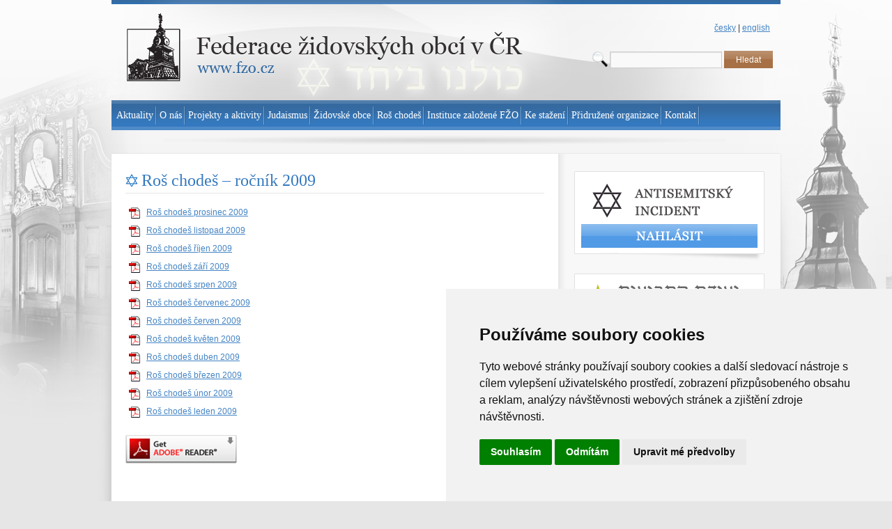

--- FILE ---
content_type: text/html; charset=UTF-8
request_url: https://www.fzo.cz/ros-chodes/archiv-ros-chodes/ros-chodes-2009/
body_size: 55826
content:
<!DOCTYPE html PUBLIC "-//W3C//DTD XHTML 1.0 Transitional//EN" "http://www.w3.org/TR/xhtml1/DTD/xhtml1-transitional.dtd">
<html xmlns="http://www.w3.org/1999/xhtml" lang="cs">
<head>
<meta property="og:image" content="https://www.fzo.cz/wp-content/themes/fzo/images/fzo-logo-200.png"/>
<meta content="text/html; charset=UTF-8" />
<title>Roš chodeš &#8211; ročník 2009 | Federace židovských obcí v ČR</title>
<link rel="profile" href="http://gmpg.org/xfn/11" />
<link rel="stylesheet" type="text/css" media="all" href="https://www.fzo.cz/wp-content/themes/fzo/style.css?xd=9" />
<link rel="stylesheet" type="text/css" media="all" href="https://www.fzo.cz/wp-content/themes/fzo/slimbox_cz.css" />
<link rel="pingback" href="https://www.fzo.cz/xmlrpc.php" />
	
<meta name='robots' content='max-image-preview:large' />
<style>
@font-face {
		font-family: "Bitter";
		src: url("https://www.fzo.cz/wp-content/plugins/cestina-pro-wordpress/fonts/bitter-regular-webfont.eot");
		src: url("https://www.fzo.cz/wp-content/plugins/cestina-pro-wordpress/fonts/bitter-regular-webfont.eot?#iefix") format("embedded-opentype"),
				 url("https://www.fzo.cz/wp-content/plugins/cestina-pro-wordpress/fonts/bitter-regular-webfont.woff") format("woff"),
				 url("https://www.fzo.cz/wp-content/plugins/cestina-pro-wordpress/fonts/bitter-regular-webfont.ttf") format("truetype");
		font-weight: normal;
		font-style: normal;
}
@font-face {
		font-family: "Bitter";
		src: url("https://www.fzo.cz/wp-content/plugins/cestina-pro-wordpress/fonts/bitter-bold-webfont.eot");
		src: url("https://www.fzo.cz/wp-content/plugins/cestina-pro-wordpress/fonts/bitter-bold-webfont.eot?#iefix") format("embedded-opentype"),
				 url("https://www.fzo.cz/wp-content/plugins/cestina-pro-wordpress/fonts/bitter-bold-webfont.woff") format("woff"),
				 url("https://www.fzo.cz/wp-content/plugins/cestina-pro-wordpress/fonts/bitter-bold-webfont.ttf") format("truetype");
		font-weight: bold;
		font-style: normal;
}
</style><link rel="alternate" type="application/rss+xml" title="Federace židovských obcí v ČR &raquo; RSS zdroj" href="https://www.fzo.cz/feed/" />
<link rel="alternate" type="application/rss+xml" title="Federace židovských obcí v ČR &raquo; RSS komentářů" href="https://www.fzo.cz/comments/feed/" />
<link rel="alternate" type="application/rss+xml" title="Federace židovských obcí v ČR &raquo; RSS komentářů pro Roš chodeš &#8211; ročník 2009" href="https://www.fzo.cz/ros-chodes/archiv-ros-chodes/ros-chodes-2009/feed/" />
<script type="text/javascript">
/* <![CDATA[ */
window._wpemojiSettings = {"baseUrl":"https:\/\/s.w.org\/images\/core\/emoji\/15.0.3\/72x72\/","ext":".png","svgUrl":"https:\/\/s.w.org\/images\/core\/emoji\/15.0.3\/svg\/","svgExt":".svg","source":{"concatemoji":"https:\/\/www.fzo.cz\/wp-includes\/js\/wp-emoji-release.min.js?ver=6.6.1"}};
/*! This file is auto-generated */
!function(i,n){var o,s,e;function c(e){try{var t={supportTests:e,timestamp:(new Date).valueOf()};sessionStorage.setItem(o,JSON.stringify(t))}catch(e){}}function p(e,t,n){e.clearRect(0,0,e.canvas.width,e.canvas.height),e.fillText(t,0,0);var t=new Uint32Array(e.getImageData(0,0,e.canvas.width,e.canvas.height).data),r=(e.clearRect(0,0,e.canvas.width,e.canvas.height),e.fillText(n,0,0),new Uint32Array(e.getImageData(0,0,e.canvas.width,e.canvas.height).data));return t.every(function(e,t){return e===r[t]})}function u(e,t,n){switch(t){case"flag":return n(e,"\ud83c\udff3\ufe0f\u200d\u26a7\ufe0f","\ud83c\udff3\ufe0f\u200b\u26a7\ufe0f")?!1:!n(e,"\ud83c\uddfa\ud83c\uddf3","\ud83c\uddfa\u200b\ud83c\uddf3")&&!n(e,"\ud83c\udff4\udb40\udc67\udb40\udc62\udb40\udc65\udb40\udc6e\udb40\udc67\udb40\udc7f","\ud83c\udff4\u200b\udb40\udc67\u200b\udb40\udc62\u200b\udb40\udc65\u200b\udb40\udc6e\u200b\udb40\udc67\u200b\udb40\udc7f");case"emoji":return!n(e,"\ud83d\udc26\u200d\u2b1b","\ud83d\udc26\u200b\u2b1b")}return!1}function f(e,t,n){var r="undefined"!=typeof WorkerGlobalScope&&self instanceof WorkerGlobalScope?new OffscreenCanvas(300,150):i.createElement("canvas"),a=r.getContext("2d",{willReadFrequently:!0}),o=(a.textBaseline="top",a.font="600 32px Arial",{});return e.forEach(function(e){o[e]=t(a,e,n)}),o}function t(e){var t=i.createElement("script");t.src=e,t.defer=!0,i.head.appendChild(t)}"undefined"!=typeof Promise&&(o="wpEmojiSettingsSupports",s=["flag","emoji"],n.supports={everything:!0,everythingExceptFlag:!0},e=new Promise(function(e){i.addEventListener("DOMContentLoaded",e,{once:!0})}),new Promise(function(t){var n=function(){try{var e=JSON.parse(sessionStorage.getItem(o));if("object"==typeof e&&"number"==typeof e.timestamp&&(new Date).valueOf()<e.timestamp+604800&&"object"==typeof e.supportTests)return e.supportTests}catch(e){}return null}();if(!n){if("undefined"!=typeof Worker&&"undefined"!=typeof OffscreenCanvas&&"undefined"!=typeof URL&&URL.createObjectURL&&"undefined"!=typeof Blob)try{var e="postMessage("+f.toString()+"("+[JSON.stringify(s),u.toString(),p.toString()].join(",")+"));",r=new Blob([e],{type:"text/javascript"}),a=new Worker(URL.createObjectURL(r),{name:"wpTestEmojiSupports"});return void(a.onmessage=function(e){c(n=e.data),a.terminate(),t(n)})}catch(e){}c(n=f(s,u,p))}t(n)}).then(function(e){for(var t in e)n.supports[t]=e[t],n.supports.everything=n.supports.everything&&n.supports[t],"flag"!==t&&(n.supports.everythingExceptFlag=n.supports.everythingExceptFlag&&n.supports[t]);n.supports.everythingExceptFlag=n.supports.everythingExceptFlag&&!n.supports.flag,n.DOMReady=!1,n.readyCallback=function(){n.DOMReady=!0}}).then(function(){return e}).then(function(){var e;n.supports.everything||(n.readyCallback(),(e=n.source||{}).concatemoji?t(e.concatemoji):e.wpemoji&&e.twemoji&&(t(e.twemoji),t(e.wpemoji)))}))}((window,document),window._wpemojiSettings);
/* ]]> */
</script>
<style id='wp-emoji-styles-inline-css' type='text/css'>

	img.wp-smiley, img.emoji {
		display: inline !important;
		border: none !important;
		box-shadow: none !important;
		height: 1em !important;
		width: 1em !important;
		margin: 0 0.07em !important;
		vertical-align: -0.1em !important;
		background: none !important;
		padding: 0 !important;
	}
</style>
<link rel='stylesheet' id='wp-block-library-css' href='https://www.fzo.cz/wp-includes/css/dist/block-library/style.min.css?ver=6.6.1' type='text/css' media='all' />
<style id='classic-theme-styles-inline-css' type='text/css'>
/*! This file is auto-generated */
.wp-block-button__link{color:#fff;background-color:#32373c;border-radius:9999px;box-shadow:none;text-decoration:none;padding:calc(.667em + 2px) calc(1.333em + 2px);font-size:1.125em}.wp-block-file__button{background:#32373c;color:#fff;text-decoration:none}
</style>
<style id='global-styles-inline-css' type='text/css'>
:root{--wp--preset--aspect-ratio--square: 1;--wp--preset--aspect-ratio--4-3: 4/3;--wp--preset--aspect-ratio--3-4: 3/4;--wp--preset--aspect-ratio--3-2: 3/2;--wp--preset--aspect-ratio--2-3: 2/3;--wp--preset--aspect-ratio--16-9: 16/9;--wp--preset--aspect-ratio--9-16: 9/16;--wp--preset--color--black: #000000;--wp--preset--color--cyan-bluish-gray: #abb8c3;--wp--preset--color--white: #ffffff;--wp--preset--color--pale-pink: #f78da7;--wp--preset--color--vivid-red: #cf2e2e;--wp--preset--color--luminous-vivid-orange: #ff6900;--wp--preset--color--luminous-vivid-amber: #fcb900;--wp--preset--color--light-green-cyan: #7bdcb5;--wp--preset--color--vivid-green-cyan: #00d084;--wp--preset--color--pale-cyan-blue: #8ed1fc;--wp--preset--color--vivid-cyan-blue: #0693e3;--wp--preset--color--vivid-purple: #9b51e0;--wp--preset--gradient--vivid-cyan-blue-to-vivid-purple: linear-gradient(135deg,rgba(6,147,227,1) 0%,rgb(155,81,224) 100%);--wp--preset--gradient--light-green-cyan-to-vivid-green-cyan: linear-gradient(135deg,rgb(122,220,180) 0%,rgb(0,208,130) 100%);--wp--preset--gradient--luminous-vivid-amber-to-luminous-vivid-orange: linear-gradient(135deg,rgba(252,185,0,1) 0%,rgba(255,105,0,1) 100%);--wp--preset--gradient--luminous-vivid-orange-to-vivid-red: linear-gradient(135deg,rgba(255,105,0,1) 0%,rgb(207,46,46) 100%);--wp--preset--gradient--very-light-gray-to-cyan-bluish-gray: linear-gradient(135deg,rgb(238,238,238) 0%,rgb(169,184,195) 100%);--wp--preset--gradient--cool-to-warm-spectrum: linear-gradient(135deg,rgb(74,234,220) 0%,rgb(151,120,209) 20%,rgb(207,42,186) 40%,rgb(238,44,130) 60%,rgb(251,105,98) 80%,rgb(254,248,76) 100%);--wp--preset--gradient--blush-light-purple: linear-gradient(135deg,rgb(255,206,236) 0%,rgb(152,150,240) 100%);--wp--preset--gradient--blush-bordeaux: linear-gradient(135deg,rgb(254,205,165) 0%,rgb(254,45,45) 50%,rgb(107,0,62) 100%);--wp--preset--gradient--luminous-dusk: linear-gradient(135deg,rgb(255,203,112) 0%,rgb(199,81,192) 50%,rgb(65,88,208) 100%);--wp--preset--gradient--pale-ocean: linear-gradient(135deg,rgb(255,245,203) 0%,rgb(182,227,212) 50%,rgb(51,167,181) 100%);--wp--preset--gradient--electric-grass: linear-gradient(135deg,rgb(202,248,128) 0%,rgb(113,206,126) 100%);--wp--preset--gradient--midnight: linear-gradient(135deg,rgb(2,3,129) 0%,rgb(40,116,252) 100%);--wp--preset--font-size--small: 13px;--wp--preset--font-size--medium: 20px;--wp--preset--font-size--large: 36px;--wp--preset--font-size--x-large: 42px;--wp--preset--spacing--20: 0.44rem;--wp--preset--spacing--30: 0.67rem;--wp--preset--spacing--40: 1rem;--wp--preset--spacing--50: 1.5rem;--wp--preset--spacing--60: 2.25rem;--wp--preset--spacing--70: 3.38rem;--wp--preset--spacing--80: 5.06rem;--wp--preset--shadow--natural: 6px 6px 9px rgba(0, 0, 0, 0.2);--wp--preset--shadow--deep: 12px 12px 50px rgba(0, 0, 0, 0.4);--wp--preset--shadow--sharp: 6px 6px 0px rgba(0, 0, 0, 0.2);--wp--preset--shadow--outlined: 6px 6px 0px -3px rgba(255, 255, 255, 1), 6px 6px rgba(0, 0, 0, 1);--wp--preset--shadow--crisp: 6px 6px 0px rgba(0, 0, 0, 1);}:where(.is-layout-flex){gap: 0.5em;}:where(.is-layout-grid){gap: 0.5em;}body .is-layout-flex{display: flex;}.is-layout-flex{flex-wrap: wrap;align-items: center;}.is-layout-flex > :is(*, div){margin: 0;}body .is-layout-grid{display: grid;}.is-layout-grid > :is(*, div){margin: 0;}:where(.wp-block-columns.is-layout-flex){gap: 2em;}:where(.wp-block-columns.is-layout-grid){gap: 2em;}:where(.wp-block-post-template.is-layout-flex){gap: 1.25em;}:where(.wp-block-post-template.is-layout-grid){gap: 1.25em;}.has-black-color{color: var(--wp--preset--color--black) !important;}.has-cyan-bluish-gray-color{color: var(--wp--preset--color--cyan-bluish-gray) !important;}.has-white-color{color: var(--wp--preset--color--white) !important;}.has-pale-pink-color{color: var(--wp--preset--color--pale-pink) !important;}.has-vivid-red-color{color: var(--wp--preset--color--vivid-red) !important;}.has-luminous-vivid-orange-color{color: var(--wp--preset--color--luminous-vivid-orange) !important;}.has-luminous-vivid-amber-color{color: var(--wp--preset--color--luminous-vivid-amber) !important;}.has-light-green-cyan-color{color: var(--wp--preset--color--light-green-cyan) !important;}.has-vivid-green-cyan-color{color: var(--wp--preset--color--vivid-green-cyan) !important;}.has-pale-cyan-blue-color{color: var(--wp--preset--color--pale-cyan-blue) !important;}.has-vivid-cyan-blue-color{color: var(--wp--preset--color--vivid-cyan-blue) !important;}.has-vivid-purple-color{color: var(--wp--preset--color--vivid-purple) !important;}.has-black-background-color{background-color: var(--wp--preset--color--black) !important;}.has-cyan-bluish-gray-background-color{background-color: var(--wp--preset--color--cyan-bluish-gray) !important;}.has-white-background-color{background-color: var(--wp--preset--color--white) !important;}.has-pale-pink-background-color{background-color: var(--wp--preset--color--pale-pink) !important;}.has-vivid-red-background-color{background-color: var(--wp--preset--color--vivid-red) !important;}.has-luminous-vivid-orange-background-color{background-color: var(--wp--preset--color--luminous-vivid-orange) !important;}.has-luminous-vivid-amber-background-color{background-color: var(--wp--preset--color--luminous-vivid-amber) !important;}.has-light-green-cyan-background-color{background-color: var(--wp--preset--color--light-green-cyan) !important;}.has-vivid-green-cyan-background-color{background-color: var(--wp--preset--color--vivid-green-cyan) !important;}.has-pale-cyan-blue-background-color{background-color: var(--wp--preset--color--pale-cyan-blue) !important;}.has-vivid-cyan-blue-background-color{background-color: var(--wp--preset--color--vivid-cyan-blue) !important;}.has-vivid-purple-background-color{background-color: var(--wp--preset--color--vivid-purple) !important;}.has-black-border-color{border-color: var(--wp--preset--color--black) !important;}.has-cyan-bluish-gray-border-color{border-color: var(--wp--preset--color--cyan-bluish-gray) !important;}.has-white-border-color{border-color: var(--wp--preset--color--white) !important;}.has-pale-pink-border-color{border-color: var(--wp--preset--color--pale-pink) !important;}.has-vivid-red-border-color{border-color: var(--wp--preset--color--vivid-red) !important;}.has-luminous-vivid-orange-border-color{border-color: var(--wp--preset--color--luminous-vivid-orange) !important;}.has-luminous-vivid-amber-border-color{border-color: var(--wp--preset--color--luminous-vivid-amber) !important;}.has-light-green-cyan-border-color{border-color: var(--wp--preset--color--light-green-cyan) !important;}.has-vivid-green-cyan-border-color{border-color: var(--wp--preset--color--vivid-green-cyan) !important;}.has-pale-cyan-blue-border-color{border-color: var(--wp--preset--color--pale-cyan-blue) !important;}.has-vivid-cyan-blue-border-color{border-color: var(--wp--preset--color--vivid-cyan-blue) !important;}.has-vivid-purple-border-color{border-color: var(--wp--preset--color--vivid-purple) !important;}.has-vivid-cyan-blue-to-vivid-purple-gradient-background{background: var(--wp--preset--gradient--vivid-cyan-blue-to-vivid-purple) !important;}.has-light-green-cyan-to-vivid-green-cyan-gradient-background{background: var(--wp--preset--gradient--light-green-cyan-to-vivid-green-cyan) !important;}.has-luminous-vivid-amber-to-luminous-vivid-orange-gradient-background{background: var(--wp--preset--gradient--luminous-vivid-amber-to-luminous-vivid-orange) !important;}.has-luminous-vivid-orange-to-vivid-red-gradient-background{background: var(--wp--preset--gradient--luminous-vivid-orange-to-vivid-red) !important;}.has-very-light-gray-to-cyan-bluish-gray-gradient-background{background: var(--wp--preset--gradient--very-light-gray-to-cyan-bluish-gray) !important;}.has-cool-to-warm-spectrum-gradient-background{background: var(--wp--preset--gradient--cool-to-warm-spectrum) !important;}.has-blush-light-purple-gradient-background{background: var(--wp--preset--gradient--blush-light-purple) !important;}.has-blush-bordeaux-gradient-background{background: var(--wp--preset--gradient--blush-bordeaux) !important;}.has-luminous-dusk-gradient-background{background: var(--wp--preset--gradient--luminous-dusk) !important;}.has-pale-ocean-gradient-background{background: var(--wp--preset--gradient--pale-ocean) !important;}.has-electric-grass-gradient-background{background: var(--wp--preset--gradient--electric-grass) !important;}.has-midnight-gradient-background{background: var(--wp--preset--gradient--midnight) !important;}.has-small-font-size{font-size: var(--wp--preset--font-size--small) !important;}.has-medium-font-size{font-size: var(--wp--preset--font-size--medium) !important;}.has-large-font-size{font-size: var(--wp--preset--font-size--large) !important;}.has-x-large-font-size{font-size: var(--wp--preset--font-size--x-large) !important;}
:where(.wp-block-post-template.is-layout-flex){gap: 1.25em;}:where(.wp-block-post-template.is-layout-grid){gap: 1.25em;}
:where(.wp-block-columns.is-layout-flex){gap: 2em;}:where(.wp-block-columns.is-layout-grid){gap: 2em;}
:root :where(.wp-block-pullquote){font-size: 1.5em;line-height: 1.6;}
</style>
<link rel='stylesheet' id='bbp-default-css' href='https://www.fzo.cz/wp-content/plugins/bbpress/templates/default/css/bbpress.min.css?ver=2.6.11' type='text/css' media='all' />
<link rel='stylesheet' id='ppress-frontend-css' href='https://www.fzo.cz/wp-content/plugins/wp-user-avatar/assets/css/frontend.min.css?ver=4.12.0' type='text/css' media='all' />
<link rel='stylesheet' id='ppress-flatpickr-css' href='https://www.fzo.cz/wp-content/plugins/wp-user-avatar/assets/flatpickr/flatpickr.min.css?ver=4.12.0' type='text/css' media='all' />
<link rel='stylesheet' id='ppress-select2-css' href='https://www.fzo.cz/wp-content/plugins/wp-user-avatar/assets/select2/select2.min.css?ver=6.6.1' type='text/css' media='all' />
<link rel='stylesheet' id='dtree.css-css' href='https://www.fzo.cz/wp-content/plugins/wp-dtree-30/wp-dtree.min.css?ver=4.4.5' type='text/css' media='all' />
<script type="text/javascript" src="https://www.fzo.cz/wp-includes/js/jquery/jquery.min.js?ver=3.7.1" id="jquery-core-js"></script>
<script type="text/javascript" src="https://www.fzo.cz/wp-includes/js/jquery/jquery-migrate.min.js?ver=3.4.1" id="jquery-migrate-js"></script>
<script type="text/javascript" src="https://www.fzo.cz/wp-content/plugins/wp-user-avatar/assets/flatpickr/flatpickr.min.js?ver=4.12.0" id="ppress-flatpickr-js"></script>
<script type="text/javascript" src="https://www.fzo.cz/wp-content/plugins/wp-user-avatar/assets/select2/select2.min.js?ver=4.12.0" id="ppress-select2-js"></script>
<script type="text/javascript" id="dtree-js-extra">
/* <![CDATA[ */
var WPdTreeSettings = {"animate":"1","duration":"500","imgurl":"https:\/\/www.fzo.cz\/wp-content\/plugins\/wp-dtree-30\/"};
/* ]]> */
</script>
<script type="text/javascript" src="https://www.fzo.cz/wp-content/plugins/wp-dtree-30/wp-dtree.min.js?ver=4.4.5" id="dtree-js"></script>
<link rel="https://api.w.org/" href="https://www.fzo.cz/wp-json/" /><link rel="alternate" title="JSON" type="application/json" href="https://www.fzo.cz/wp-json/wp/v2/pages/724" /><link rel="EditURI" type="application/rsd+xml" title="RSD" href="https://www.fzo.cz/xmlrpc.php?rsd" />
<meta name="generator" content="WordPress 6.6.1" />
<link rel="canonical" href="https://www.fzo.cz/ros-chodes/archiv-ros-chodes/ros-chodes-2009/" />
<link rel='shortlink' href='https://www.fzo.cz/?p=724' />
<link rel="alternate" title="oEmbed (JSON)" type="application/json+oembed" href="https://www.fzo.cz/wp-json/oembed/1.0/embed?url=https%3A%2F%2Fwww.fzo.cz%2Fros-chodes%2Farchiv-ros-chodes%2Fros-chodes-2009%2F" />
<link rel="alternate" title="oEmbed (XML)" type="text/xml+oembed" href="https://www.fzo.cz/wp-json/oembed/1.0/embed?url=https%3A%2F%2Fwww.fzo.cz%2Fros-chodes%2Farchiv-ros-chodes%2Fros-chodes-2009%2F&#038;format=xml" />
		<style type="text/css" id="wp-custom-css">
			.justify-text {
    text-align: justify;
}		</style>
		<link rel="stylesheet" type="text/css" media="all" href="https://www.fzo.cz/wp-content/plugins/wp-dtree-30/wp-dtree.min.css?ver=4.2" />
<script type="text/javascript" src="https://www.fzo.cz/wp-content/plugins/wp-dtree-30/wp-dtree.min.js?ver=4.2"></script>	
<script type="text/javascript" src="https://www.fzo.cz/wp-content/themes/fzo/jquery-1.10.2.min.js"></script>		
<script type="text/javascript" src="https://www.fzo.cz/wp-content/themes/fzo/jquery.ba-resize.js"></script>	
<script type="text/javascript" src="https://www.fzo.cz/wp-content/themes/fzo/jq-script.js"></script>	

<script type="text/javascript">
	jQuery.noConflict();
</script>
<!-- Google tag (gtag.js) -->
<script async src="https://www.googletagmanager.com/gtag/js?id=G-TLBJD4RP72"></script>
<script type="text/plain" data-cookie-consent="tracking">
  window.dataLayer = window.dataLayer || [];
  function gtag(){dataLayer.push(arguments);}
  gtag('js', new Date());
  gtag('config', 'G-TLBJD4RP72');
</script>
</head>

<body class="page-template page-template-pageofroschodesarchivyear page-template-pageofroschodesarchivyear-php page page-id-724 page-child parent-pageid-561">
<div id="dolni-pozadi"></div>	
<div id="wrapper">
	<div id="header">
		<div id="masthead">
			<div id="branding">
				<div id="branding-obrazek">
					<a href="https://www.fzo.cz/" title="Federace židovských obcí v ČR">Federace židovských obcí v ČR - www.fzo.cz<span></span></a>
				
				</div>
				<div id="branding-zbytek">
					<div id="jazyky"><a href="https://www.fzo.cz">česky</a>&nbsp;&#124;&nbsp;<a href="https://www.fzo.cz/en/">english</a></div>
				
					<div id="search">
    <form id="searchform" method="get" action="https://www.fzo.cz/index.php">
      <div>
         <input type="text" name="s" id="s" />
         <input id="hledej" type="submit" value="Hledat" />
      </div>
     </form>
</div>
				</div>				

			</div><!-- #branding -->

		</div><!-- #masthead -->
	</div><!-- #header -->

	<div id="main">

		<div id="container">
			<div id="content">
<h1 class="entry-title">Roš chodeš &#8211; ročník 2009</h1>
  <ul class="seznam-pdf">
							<li><a href="https://www.fzo.cz/wp-content/uploads/ros-chodes-2009-12.pdf">Roš chodeš prosinec 2009</a></li>
										<li><a href="https://www.fzo.cz/wp-content/uploads/ros-chodes-2009-11.pdf">Roš chodeš listopad 2009</a></li>
										<li><a href="https://www.fzo.cz/wp-content/uploads/ros-chodes-2009-10.pdf">Roš chodeš říjen 2009</a></li>
										<li><a href="https://www.fzo.cz/wp-content/uploads/ros-chodes-2009-091.pdf">Roš chodeš září 2009</a></li>
										<li><a href="https://www.fzo.cz/wp-content/uploads/ros-chodes-2009-08.pdf">Roš chodeš srpen 2009</a></li>
										<li><a href="https://www.fzo.cz/wp-content/uploads/ros-chodes-2009-07.pdf">Roš chodeš červenec 2009</a></li>
										<li><a href="https://www.fzo.cz/wp-content/uploads/ros-chodes-2009-06.pdf">Roš chodeš červen 2009</a></li>
										<li><a href="https://www.fzo.cz/wp-content/uploads/ros-chodes-2009-05.pdf">Roš chodeš květen 2009</a></li>
										<li><a href="https://www.fzo.cz/wp-content/uploads/ros-chodes-2009-04.pdf">Roš chodeš duben 2009</a></li>
										<li><a href="https://www.fzo.cz/wp-content/uploads/ros-chodes-2009-03.pdf">Roš chodeš březen 2009</a></li>
										<li><a href="https://www.fzo.cz/wp-content/uploads/ros-chodes-2009-02.pdf">Roš chodeš únor 2009</a></li>
										<li><a href="https://www.fzo.cz/wp-content/uploads/ros-chodes-2009-01.pdf">Roš chodeš leden 2009</a></li>
			</ul>
<p><a href="http://get.adobe.com/reader/"><img src="https://www.fzo.cz/wp-content/themes/fzo/images/get_adobe_reader_160x41.gif" alt="Stáhnout program pro čtení souborů PDF" /></a></p>
    <div class="navigation">
      <div class="alignleft"></div>
      <div class="alignright"></div>
    </div>
  
			</div><!-- #content -->
		</div><!-- #container -->

<div id="sidebar">
		<div id="primary" class="widget-area">
			<ul class="xoxo">
				<li id="categories-2a">	
					<ul class="nahlasit-obal">
						<li id="nahlasit"><a href="https://www.fzo.cz/projekty-fzo/forum-proti-antisemitismu/formular-nahlaseni/">Nahlásit antisemitský incident<span></span></a></li>
					</ul>				
				</li>
			</ul>            
          
			<ul class="xoxo">
				<li id="categories-2a">	
					<ul class="claims-obal">
						<li id="claims"><a href="http://www.claimscon.org/">http://www.claimscon.org/<span></span></a></li>
					</ul>				
				</li>
			</ul>            
			<ul class="xoxo">
				<li id="categories-2b">	
					<ul class="hvezdy-obal">
						<li id="hvezdy"><a href="http://www.10hvezd.cz/">http://www.10hvezd.cz/<span></span></a></li>
					</ul>				
				</li>
			</ul>            
			<ul class="xoxo">
				<li id="categories-2c">	
					<ul class="pamatky-obal">
						<li id="pamatky"><a href="http://pamatky.kehilaprag.cz/">http://pamatky.kehilaprag.cz/<span></span></a></li>
					</ul>				
				</li>
			</ul>            
			<ul class="xoxo">
				<li id="categories-3"><h3 class="widget-title">Židovský kalendář</h3>	
				</li>
			</ul>
		<div class="obal-s-pozadim-cal">
				<div id="calendar_wrap">
		<div id="cal-mest">
		<form name="lokaceForm2" method="get" action="">
<strong>Vybrané město:</strong>&nbsp;
			<select name="lokace" onchange="document.forms['lokaceForm2'].submit()">
																			<option  value="1" selected="selected" >Brno</option>
														<option  value="2"  >Děčín</option>
														<option  value="3"  >Karlovy Vary</option>
														<option  value="4"  >Liberec</option>
														<option  value="5"  >Olomouc</option>
														<option  value="6"  >Ostrava</option>
														<option  value="7"  >Plzeň</option>
														<option  value="8"  >Praha</option>
														<option  value="9"  >Teplice</option>
														<option  value="10"  >Ústí­ nad Labem</option>
							</select>
			<input type="hidden" name="page_id" value=""/>
		</form>
			</div>
	<div id="cal-info">Po najetí na zvolené datum se Vám zobrazí podrobnosti. Zvolit jiný měsíc můžete v&nbsp;<a href="http://www.fzo.cz/?page_id=754">podrobném kalendáři</a>.</div>
	
	<div id="nadpis-cal">Listopad 2025 - 5786</div>
	<div id="obal-wp-calendar"><table id="wp-calendar">
	<thead>
	<tr>
		<th title="Neděle">N</th>
		<th title="Pondělí">P</th>
		<th title="Úterý">Ú</th>
		<th title="Středa">S</th>
		<th title="Čtvrtek">Č</th>
		<th title="Pátek">P</th>
		<th title="Sobota">S</th>
	</tr>
	</thead>

	<tbody>

	<tr>
		
						
														<td class="pad">
					&nbsp;
				</td>
						
						
														<td class="pad">
					&nbsp;
				</td>
						
						
														<td class="pad">
					&nbsp;
				</td>
						
						
														<td class="pad">
					&nbsp;
				</td>
						
						
																	<td class="pad">
					&nbsp;
				</td>
						
						
														<td class="pad">
					&nbsp;
				</td>
						
						
																																																													<td class="svatek">
						<div class="vrch">10&nbsp;Ch</div>
						<div class="spodek">
																<a href="javascript:void(0);">1</a>
						</div>
						<div class="stred">
							<strong>10&nbsp;Chešvan</strong><br />
															šabat&nbsp;17:22<br />
																						Lech-lecha<br />
													</div>
					</td>
											
						
							</tr><tr>
																																													<td title="11&nbsp;Chešvan">
						<div class="vrch">11&nbsp;Ch</div>
						<div class="spodek">2</div>
					</td>
											
						
																																													<td title="12&nbsp;Chešvan">
						<div class="vrch">12&nbsp;Ch</div>
						<div class="spodek">3</div>
					</td>
											
						
																																													<td title="13&nbsp;Chešvan">
						<div class="vrch">13&nbsp;Ch</div>
						<div class="spodek">4</div>
					</td>
											
						
																																													<td title="14&nbsp;Chešvan">
						<div class="vrch">14&nbsp;Ch</div>
						<div class="spodek">5</div>
					</td>
											
						
																																																<td title="15&nbsp;Chešvan">
						<div class="vrch">15&nbsp;Ch</div>
						<div class="spodek">6</div>
					</td>
											
						
																																																			<td class="svatek">
						<div class="vrch">16&nbsp;Ch</div>
						<div class="spodek">
																<a href="javascript:void(0);">7</a>
						</div>
						<div class="stred">
							<strong>16&nbsp;Chešvan</strong><br />
															šabat&nbsp;16:05<br />
																				</div>
					</td>
											
						
																																																													<td class="svatek">
						<div class="vrch">17&nbsp;Ch</div>
						<div class="spodek">
																<a href="javascript:void(0);">8</a>
						</div>
						<div class="stred">
							<strong>17&nbsp;Chešvan</strong><br />
															šabat&nbsp;17:12<br />
																						Vajera<br />
													</div>
					</td>
											
						
							</tr><tr>
																																													<td title="18&nbsp;Chešvan">
						<div class="vrch">18&nbsp;Ch</div>
						<div class="spodek">9</div>
					</td>
											
						
																																													<td title="19&nbsp;Chešvan">
						<div class="vrch">19&nbsp;Ch</div>
						<div class="spodek">10</div>
					</td>
											
						
																																													<td title="20&nbsp;Chešvan">
						<div class="vrch">20&nbsp;Ch</div>
						<div class="spodek">11</div>
					</td>
											
						
																																													<td title="21&nbsp;Chešvan">
						<div class="vrch">21&nbsp;Ch</div>
						<div class="spodek">12</div>
					</td>
											
						
																																																<td title="22&nbsp;Chešvan">
						<div class="vrch">22&nbsp;Ch</div>
						<div class="spodek">13</div>
					</td>
											
						
																																																			<td class="svatek">
						<div class="vrch">23&nbsp;Ch</div>
						<div class="spodek">
																<a href="javascript:void(0);">14</a>
						</div>
						<div class="stred">
							<strong>23&nbsp;Chešvan</strong><br />
															šabat&nbsp;15:56<br />
																				</div>
					</td>
											
						
																																																													<td class="svatek">
						<div class="vrch">24&nbsp;Ch</div>
						<div class="spodek">
																<a href="javascript:void(0);">15</a>
						</div>
						<div class="stred">
							<strong>24&nbsp;Chešvan</strong><br />
															šabat&nbsp;17:04<br />
																						Chaje Sara<br />
													</div>
					</td>
											
						
							</tr><tr>
																																													<td title="25&nbsp;Chešvan">
						<div class="vrch">25&nbsp;Ch</div>
						<div class="spodek">16</div>
					</td>
											
						
																																													<td title="26&nbsp;Chešvan">
						<div class="vrch">26&nbsp;Ch</div>
						<div class="spodek">17</div>
					</td>
											
						
																																													<td title="27&nbsp;Chešvan">
						<div class="vrch">27&nbsp;Ch</div>
						<div class="spodek">18</div>
					</td>
											
						
																																													<td title="28&nbsp;Chešvan">
						<div class="vrch">28&nbsp;Ch</div>
						<div class="spodek">19</div>
					</td>
											
						
																																																<td title="29&nbsp;Chešvan">
						<div class="vrch">29&nbsp;Ch</div>
						<div class="spodek">20</div>
					</td>
											
						
																																																										<td class="svatek">
						<div class="vrch">1&nbsp;Ki</div>
						<div class="spodek">
																<a href="javascript:void(0);">21</a>
						</div>
						<div class="stred">
							<strong>1&nbsp;Kislev</strong><br />
															šabat&nbsp;15:48<br />
																						Roš chodeš<br />
													</div>
					</td>
											
						
																																																													<td class="svatek">
						<div class="vrch">2&nbsp;Ki</div>
						<div class="spodek">
																<a href="javascript:void(0);">22</a>
						</div>
						<div class="stred">
							<strong>2&nbsp;Kislev</strong><br />
															šabat&nbsp;16:57<br />
																						Toldot<br />
													</div>
					</td>
											
						
							</tr><tr>
																																													<td title="3&nbsp;Kislev">
						<div class="vrch">3&nbsp;Ki</div>
						<div class="spodek">23</div>
					</td>
											
						
																																													<td title="4&nbsp;Kislev">
						<div class="vrch">4&nbsp;Ki</div>
						<div class="spodek">24</div>
					</td>
											
						
																																													<td title="5&nbsp;Kislev">
						<div class="vrch">5&nbsp;Ki</div>
						<div class="spodek">25</div>
					</td>
											
						
																																													<td title="6&nbsp;Kislev">
						<div class="vrch">6&nbsp;Ki</div>
						<div class="spodek">26</div>
					</td>
											
						
																																																<td title="7&nbsp;Kislev">
						<div class="vrch">7&nbsp;Ki</div>
						<div class="spodek">27</div>
					</td>
											
						
																																																			<td class="svatek">
						<div class="vrch">8&nbsp;Ki</div>
						<div class="spodek">
																<a href="javascript:void(0);">28</a>
						</div>
						<div class="stred">
							<strong>8&nbsp;Kislev</strong><br />
															šabat&nbsp;15:42<br />
																				</div>
					</td>
											
						
																																																													<td class="svatek">
						<div class="vrch">9&nbsp;Ki</div>
						<div class="spodek">
																<a href="javascript:void(0);">29</a>
						</div>
						<div class="stred">
							<strong>9&nbsp;Kislev</strong><br />
															šabat&nbsp;16:52<br />
																						Vajece<br />
													</div>
					</td>
											
						
							</tr><tr>
																																													<td title="10&nbsp;Kislev">
						<div class="vrch">10&nbsp;Ki</div>
						<div class="spodek">30</div>
					</td>
											
						
														<td class="pad">
					&nbsp;
				</td>
						
						
														<td class="pad">
					&nbsp;
				</td>
						
						
														<td class="pad">
					&nbsp;
				</td>
						
						
																	<td class="pad">
					&nbsp;
				</td>
						
						
														<td class="pad">
					&nbsp;
				</td>
						
						
																	<td class="pad">
					&nbsp;
				</td>
							</tr>
	</tbody>
</table>
</div></div> 
		</div>	
		<div class="obal-s-pozadim">	
			<ul class="xoxo">
				<li><h3 class="widget-title">Roš chodeš</h3>	
										<ul class="ros-pdf">
						<li id="ros-pdf-info">Čísla Roš chodeše budou ke stažení vždy s&nbsp;dvouměsíčním zpožděním oproti tištěnému vydání.</li>
						<li id="ros-aktualni"><a href="https://www.fzo.cz?p=896">Aktuální číslo Roš chodeš</a></li>
																									<li class="pdfdoc"><a href="https://www.fzo.cz/wp-content/uploads/ros-chodes-2025-09.pdf">Roš chodeš září 2025</a></li>
							
																									<li class="pdfdoc"><a href="https://www.fzo.cz/wp-content/uploads/ros-chodes-2025-08.pdf">Roš chodeš srpen 2025</a></li>
							
											</ul>
				</li>
			</ul>
			<div class="cist-vice"><a href="http://www.sefer.cz">www.sefer.cz</a>&nbsp;&nbsp;&nbsp;&nbsp;&nbsp;&nbsp;&nbsp;&nbsp;&nbsp;&nbsp;&nbsp;&nbsp;&nbsp;&nbsp;&nbsp;&nbsp;&nbsp;<a href="?page_id=24">více čísel</a></div>
		</div>			
			<ul class="xoxo">

<li id="tag_cloud-3" class="widget-container widget_tag_cloud"><h3 class="widget-title">Štítky</h3><div class="tagcloud"><a href="https://www.fzo.cz/tag/federace/" class="tag-cloud-link tag-link-35 tag-link-position-1" style="font-size: 20pt;" aria-label="Federace (7 položek)">Federace</a>
<a href="https://www.fzo.cz/tag/koser/" class="tag-cloud-link tag-link-30 tag-link-position-2" style="font-size: 8pt;" aria-label="košer (1 položka)">košer</a>
<a href="https://www.fzo.cz/tag/nfoh/" class="tag-cloud-link tag-link-32 tag-link-position-3" style="font-size: 16pt;" aria-label="NFOH (4 položky)">NFOH</a>
<a href="https://www.fzo.cz/tag/prohlaseni/" class="tag-cloud-link tag-link-33 tag-link-position-4" style="font-size: 22pt;" aria-label="prohlášení (9 položek)">prohlášení</a>
<a href="https://www.fzo.cz/tag/rada-fzo/" class="tag-cloud-link tag-link-31 tag-link-position-5" style="font-size: 8pt;" aria-label="Rada FŽO (1 položka)">Rada FŽO</a>
<a href="https://www.fzo.cz/tag/terezin/" class="tag-cloud-link tag-link-39 tag-link-position-6" style="font-size: 8pt;" aria-label="Terezín (1 položka)">Terezín</a></div>
</li><li id="wpdt-categories-widget-3" class="widget-container wpdt-categories"><h3 class="widget-title">Rubriky</h3><div class="dtree"><span class='oclinks oclinks_cat' id='oclinks_cat1'><a href='javascript:cat1.openAll();' title='Otevřít vše'>Otevřít vše</a><span class='oclinks_sep oclinks_sep_cat' id='oclinks_sep_cat1'> | </span><a href='javascript:cat1.closeAll();' title='Zavřít vše'>Zavřít vše</a></span>

<script type='text/javascript'>
<!--
try{
if(document.getElementById && document.getElementById('oclinks_cat1')){document.getElementById('oclinks_cat1').style.display = 'block';}
var cat1 = new wpdTree('cat1', 'https://www.fzo.cz/','0');
cat1.config.useLines=1;
cat1.config.useIcons=0;
cat1.config.closeSameLevel=1;
cat1.config.folderLinks=0;
cat1.config.useSelection=0;
cat1.a(0,'root','','','','','');
cat1.a(-24,-7,'2006 (9)','','category/ros-chodes/2006/','','');
cat1.a(-23,-7,'2007 (12)','','category/ros-chodes/2007/','','');
cat1.a(-22,-7,'2008 (13)','','category/ros-chodes/2008/','','');
cat1.a(-21,-7,'2009 (12)','','category/ros-chodes/2009/','','');
cat1.a(-20,-7,'2010 (12)','','category/ros-chodes/2010/','','');
cat1.a(-38,-7,'2011 (12)','','category/ros-chodes/2011/','','');
cat1.a(-40,-7,'2012 (12)','','category/ros-chodes/2012/','','');
cat1.a(-41,-7,'2013 (12)','','category/ros-chodes/2013/','','');
cat1.a(-42,-7,'2014 (12)','','category/ros-chodes/2014/','','');
cat1.a(-45,-7,'2015 (12)','','category/ros-chodes/2015/','','');
cat1.a(-46,-7,'2016 (12)','','category/ros-chodes/2016/','','');
cat1.a(-47,-7,'2017 (12)','','category/ros-chodes/2017/','','');
cat1.a(-48,-7,'2018 (12)','','category/ros-chodes/2018/','','');
cat1.a(-49,-7,'2019 (12)','','category/ros-chodes/2019/','','');
cat1.a(-50,-7,'2020 (12)','','category/ros-chodes/2020/','','');
cat1.a(-51,-7,'2021 (12)','','category/ros-chodes/2021/','','');
cat1.a(-52,-7,'2022 (12)','','category/ros-chodes/2022/','','');
cat1.a(-53,-7,'2023 (12)','','category/ros-chodes/2023/','','');
cat1.a(-54,-7,'2024 (12)','','category/ros-chodes/2024/','','');
cat1.a(-55,0,'2025 (9)','','category/2025/','','');
cat1.a(-56,-7,'2025 (9)','','category/ros-chodes/2025-ros-chodes/','','');
cat1.a(-3,0,'Aktuality (341)','','category/aktuality/','','');
cat1.a(-7,0,'Roš chodeš (235)','','category/ros-chodes/','','');
cat1.a(6836,-55,'Roš chodeš září 2025','','6836/ros-chodes-zari-2025/','','');
cat1.a(6836,-56,'Roš chodeš září 2025','','6836/ros-chodes-zari-2025/','','');
cat1.a(896,-3,'Roš chodeš listopad 2025','','896/ros-chodes-aktualni/','','');
cat1.a(6833,-55,'Roš chodeš srpen 2025','','6833/ros-chodes-srpen-2025/','','');
cat1.a(6833,-56,'Roš chodeš srpen 2025','','6833/ros-chodes-srpen-2025/','','');
cat1.a(6829,-55,'Roš chodeš červenec 2025','','6829/ros-chodes-cervenec-2025/','','');
cat1.a(6829,-56,'Roš chodeš červenec 2025','','6829/ros-chodes-cervenec-2025/','','');
cat1.a(6819,-3,'Vláda schválila strategii boje proti antisemitismu v Česku','','6819/vlada-schvalila-strategii-boje-proti-antisemitismu-v-cesku/','','');
cat1.a(6815,-3,'Ve věku 96 let zemřela Dita Krausová','','6815/ve-veku-96-let-zemrela-dita-krausova/','','');
cat1.a(6812,-3,'Prohlášení FŽO &#8211; propuštění rukojmích','','6812/prohlaseni-fzo-propusteni-rukojmich/','','');
cat1.a(6809,-3,'Vzpomínkové setkání u příležitosti druhého výročí teroristického útoku Hamásu na Izrael ze 7. října 2023','','6809/vzpominkove-setkani-u-prilezitosti-druheho-vyroci-teroristickeho-utoku-hamasu-na-izrael-ze-7-rijna-2023/','','');
cat1.a(6760,-3,'Evropské dny židovské kultury 2025 – Téma: Lidé knihy','','6760/evropske-dny-zidovske-kultury-2025-tema-lide-knihy/','','');
cat1.a(6750,-3,'Výroční shrnutí partnerského programu P2G','','6750/vyrocni-shrnuti-partnerskeho-programu-p2g/','','');
cat1.a(6745,-55,'Roš chodeš červen 2025','','6745/ros-chodes-cerven-2025/','','');
cat1.a(6745,-56,'Roš chodeš červen 2025','','6745/ros-chodes-cerven-2025/','','');
cat1.a(6737,-3,'Darování kartotéky terezínských transportů do Židovského muzea v Praze','','6737/darovani-kartoteky-terezinskych-transportu-do-zidovskeho-muzea-v-praze/','','');
cat1.a(6732,-3,'Děkujeme za Vaši štědrou podporu veřejné sbírky pro Izrael','','6732/dekujeme-za-vasi-stedrou-podporu-verejne-sbirky-pro-izrael/','','');
cat1.a(6728,-3,'„Hlasy Izraele“ – Pop-up obchod a kulturní série v Praze během srpna','','6728/hlasy-izraele-pop-up-obchod-a-kulturni-serie-v-praze-behem-srpna/','','');
cat1.a(6718,-3,'Reakce Roberta Řeháka, Ph.D. zvláštního zmocněnce pro záležitosti holocaustu, mezináboženský a svobodu vyznání (MZV) na článek „Židé studny Arabům opravdu trávili“.','','6718/reakce-roberta-rehaka-ph-d-zvlastniho-zmocnence-pro-zalezitosti-holocaustu-mezinabozensky-a-svobodu-vyznani-mzv-na-clanek-zide-studny-arabum-opravdu-travili/','','');
cat1.a(6713,-55,'Roš chodeš květen 2025','','6713/ros-chodes-kveten-2025-2/','','');
cat1.a(6713,-56,'Roš chodeš květen 2025','','6713/ros-chodes-kveten-2025-2/','','');
cat1.a(6702,-3,'Výroční zpráva FŽO 2024','','6702/vyrocni-zprava-fzo-2024/','','');
cat1.a(6697,-3,'Izraelský útok na iránské jaderné cíle','','6697/izraelsky-utok-na-iranske-jaderne-cile/','','');
cat1.a(6685,-55,'Roš chodeš duben 2025','','6685/ros-chodes-duben-2025/','','');
cat1.a(6685,-56,'Roš chodeš duben 2025','','6685/ros-chodes-duben-2025/','','');
cat1.a(6680,-3,'Označování hrobů','','6680/oznacovani-hrobu/','','');
cat1.a(6677,-3,'K polemice s prof. T. Halíkem','','6677/k-polemice-s-prof-t-halikem/','','');
cat1.a(6672,-3,'Reakce na výroky Mons. prof. PhDr. Tomáše Halíka, Th.D., dr. h. c.','','6672/reakce-na-vyroky-mons-prof-phdr-tomase-halika-th-d-dr-h-c/','','');
cat1.a(6669,-3,'Otevřený dopis pořadatelům festivalu Rock for People','','6669/otevreny-dopis-poradatelum-festivalu-rock-for-people/','','');
cat1.a(6666,-55,'Roš chodeš březen 2025','','6666/ros-chodes-brezen-2025/','','');
cat1.a(6666,-56,'Roš chodeš březen 2025','','6666/ros-chodes-brezen-2025/','','');
cat1.a(6654,-55,'Roš chodeš únor 2025','','6654/ros-chodes-unor-2025/','','');
cat1.a(6654,-56,'Roš chodeš únor 2025','','6654/ros-chodes-unor-2025/','','');
cat1.a(6650,-3,'Židovská ročenka 5785','','6650/zidovska-rocenka-5785/','','');
cat1.a(6640,-55,'Roš chodeš leden 2025','','6640/ros-chodes-leden-2025/','','');
cat1.a(6640,-56,'Roš chodeš leden 2025','','6640/ros-chodes-leden-2025/','','');
cat1.a(6632,-3,'Sbírka k Červené středě 2024','','6632/sbirka-k-cervene-strede-2024/','','');
cat1.a(6566,-3,'Prohlášení FŽO k situaci na některých akademických pracovištích','','6566/prohlaseni-fzo-k-situaci-na-nekterych-akademickych-pracovistich/','','');
cat1.a(6560,-54,'Roš chodeš prosinec 2024','','6560/ros-chodes-prosinec-2024/','','');
cat1.a(6545,-3,'Srdce je oheň','','6545/srdce-je-ohen/','','');
cat1.a(6548,-3,'Židovské zvyky a tradice 2024','','6548/zidovske-zvyky-a-tradice-2024/','','');
cat1.a(6534,-54,'Roš chodeš listopad 2024','','6534/ros-chodes-listopad-2024/','','');
cat1.a(6523,-3,'Synagoga v Neveklově, okr. Benešov','','6523/synagoga-v-neveklove-okr-benesov/','','');
cat1.a(6488,-3,'Vzpomínkové setkání u příležitosti 80. výročí osvobození nacistického koncentračního a vyhlazovací tábora Auschwitz','','6488/vzpominkove-setkani-u-prilezitosti-80-vyroci-osvobozeni-nacistickeho-koncentracniho-a-vyhlazovaci-tabora-auschwitz/','','');
cat1.a(6485,-3,'Vzpomínkové setkání u příležitosti Dne památky obětí holocaustu a předcházení zločinům proti lidskosti','','6485/vzpominkove-setkani-u-prilezitosti-dne-pamatky-obeti-holocaustu-a-predchazeni-zlocinum-proti-lidskosti/','','');
cat1.a(6477,-3,'Diskuze o současných projevech popírání a zkreslování holocaustu','','6477/diskuze-o-soucasnych-projevech-popirani-a-zkreslovani-holocaustu/','','');
cat1.a(6474,-54,'Roš chodeš říjen 2024','','6474/ros-chodes-rijen-2024/','','');
cat1.a(6364,-3,'Federace židovských obcí v České republice má staronového nejvyššího představitele','','6364/federace-zidovskych-obci-v-ceske-republice-ma-staronoveho-nejvyssiho-predstavitele/','','');
cat1.a(6356,-3,'HUMOR BEZ LEGRACE','','6356/humor-bez-legrace/','','');
cat1.a(6511,-3,'Židovské hřbitovy ve Všerubech, okr. Plzeň – sever a ve Slatině u Horažďovice, okr. Klatovy,  záchranné práce na náhrobcích s finanční podporou Česko-německého fondu budoucnosti','','6511/zidovske-hrbitovy-ve-vserubech-okr-plzen-sever-a-ve-slatine-u-horazdovice-okr-klatovy-zachranne-prace-na-nahrobcich-s-financni-podporou-ceskonemeckeho-fondu-budoucnosti/','','');
cat1.a(6350,-54,'Roš chodeš září 2024','','6350/ros-chodes-zari-2024/','','');
cat1.a(6342,-54,'Roš chodeš srpen 2024','','6342/ros-chodes-srpen-2024/','','');
cat1.a(6335,-3,'Fotografická soutěž zná svého výherce','','6335/fotograficka-soutez-zna-sveho-vyherce/','','');
cat1.a(6315,-3,'Nikdy nezapomeneme, spolu a silnější','','6315/nikdy-nezapomeneme-spolu-a-silnejsi/','','');
cat1.a(6307,-54,'Roš chodeš červenec 2024','','6307/ros-chodes-cervenec-2024/','','');
cat1.a(6293,-3,'Veřejná sbírka SOS památky 2024','','6293/verejna-sbirka-sos-pamatky-2024/','','');
cat1.a(6277,-3,'Dar pro Nadační fond Shalem','','6277/dar-pro-nadacni-fond-shalem/','','');
cat1.a(6261,-54,'Roš chodeš červen 2024','','6261/ros-chodes-cerven-2024/','','');
cat1.a(6231,-3,'Evropské dny židovské kultury 2024','','6231/evropske-dny-zidovske-kultury-2024/','','');
cat1.a(6213,-3,'Výroční zpráva o projevech antisemitismu v České republice za rok 2023','','6213/vyrocni-zprava-o-projevech-antisemitismu-v-ceske-republice-za-rok-2023/','','');
cat1.a(6210,-54,'Roš chodeš květen 2024','','6210/ros-chodes-kveten-2024/','','');
cat1.a(6092,-54,'Roš chodeš duben 2024','','6092/ros-chodes-duben-2024/','','');
cat1.a(6083,-54,'Roš chodeš březen 2024','','6083/ros-chodes-brezen-2024/','','');
cat1.a(6055,-3,'Fotografická soutěž','','6055/fotograficka-soutez/','','');
cat1.a(6051,-3,'Židovská ročenka 5784','','6051/zidovska-rocenka-5784/','','');
cat1.a(6040,-3,'Dobrovolnická mise do Izraele','','6040/dobrovolnicka-mise-do-izraele/','','');
cat1.a(6014,-3,'Bring them home now','','6014/bring-them-home-now/','','');
cat1.a(6011,-54,'Roš chodeš únor 2024','','6011/ros-chodes-unor-2024/','','');
cat1.a(5993,-3,'85 let od události, která se později stala známou pod názvem Kindertransport.','','5993/85-let-od-udalosti-ktera-se-pozdeji-stala-znamou-pod-nazvem-kindertransport/','','');
cat1.a(5976,-3,'Vaše peníze pomáhají v Izraeli','','5976/vase-penize-pomahaji-v-izraeli/','','');
cat1.a(5969,-54,'Roš chodeš leden 2024','','5969/ros-chodes-leden-2024/','','');
cat1.a(5958,-3,'Vyjádření FŽO k otevřené výzvě ke změně postoje české vlády ke krizi na Blízkém východě','','5958/vyjadreni-fzo-k-otevrene-vyzve-ke-zmene-postoje-ceske-vlady-ke-krizi-na-blizkem-vychode/','','');
cat1.a(5953,-53,'Roš chodeš prosinec 2023','','5953/ros-chodes-prosinec-2023/','','');
cat1.a(5942,-3,'Mise solidarity v Izraeli','','5942/mise-solidarity-v-izraeli/','','');
cat1.a(5932,-3,'Nikdy více je teď','','5932/nikdy-vice-je-ted/','','');
cat1.a(5914,-3,'We Remember','','5914/we-remember-2/','','');
cat1.a(5906,-3,'Den památky obětí holocaustu a předcházení zločinům proti lidskosti','','5906/5906/','','');
cat1.a(5904,-3,'Projekt židovské zvyky a tradice 2023','','5904/projekt-zidovske-zvyky-a-tradice-2023/','','');
cat1.a(5900,-53,'Roš chodeš listopad 2023','','5900/ros-chodes-listopad-2023/','','');
cat1.a(5886,-53,'Roš chodeš říjen 2023','','5886/ros-chodes-rijen-2023/','','');
cat1.a(5877,-3,'Usnesení Rady vlády pro národnostní menšiny č. 8, ze dne 1. prosince 2023','','5877/5877/','','');
cat1.a(5869,-3,'Karel Schwarzenberg','','5869/karel-schwarzenberg/','','');
cat1.a(5864,-53,'Roš chodeš září 2023','','5864/ros-chodes-zari-2023/','','');
cat1.a(5839,-3,'Společně pro Izrael &#8211; Česko je hlasem Izraele v Evropě','','5839/spolecne-pro-izrael-cesko-je-hlasem-izraele-v-evrope/','','');
cat1.a(5828,-3,'Společně pro Izrael','','5828/spolecne-pro-izrael/','','');
cat1.a(5790,-3,'Pomoc pro Izrael: veřejná sbírka pro rodiny obětí','','5790/pomoc-pro-izrael-verejna-sbirka-pro-rodiny-obeti/','','');
cat1.a(5781,-3,'Izrael je ve vynucené válce','','5781/izrael-je-ve-vynucene-valce/','','');
cat1.a(5777,-53,'Roš chodeš srpen 2023','','5777/ros-chodes-srpen-2023/','','');
cat1.a(5759,-53,'Roš chodeš červenec 2023','','5759/ros-chodes-cervenec-2023/','','');
cat1.a(5735,-53,'Roš chodeš červen 2023','','5735/ros-chodes-cerven-2023/','','');
cat1.a(5724,-3,'Evropské dny židovské kultury','','5724/evropske-dny-zidovske-kultury/','','');
cat1.a(5699,-53,'Roš chodeš květen 2023','','5699/ros-chodes-kveten-2023/','','');
cat1.a(5680,-3,'Výroční zpráva o projevech antisemitismu v České republice za rok 2022','','5680/vyrocni-zprava-o-projevech-antisemitismu-za-rok-2022/','','');
cat1.a(5673,-53,'Roš chodeš duben 2023','','5673/ros-chodes-duben-2023/','','');
cat1.a(5510,-53,'Roš chodeš březen 2023','','5510/ros-chodes-brezen-2023/','','');
cat1.a(5501,-53,'Roš chodeš únor 2023','','5501/ros-chodes-unor-2023/','','');
cat1.a(5470,-53,'Roš chodeš leden 2023','','5470/ros-chodes-leden-2023/','','');
cat1.a(5462,-3,'Židovská ročenka 5783, 2022/2023','','5462/zidovska-rocenka-5786-2022-2023/','','');
cat1.a(5456,-52,'Roš chodeš prosinec 2022','','5456/ros-chodes-prosinec-2022/','','');
cat1.a(5441,-3,'#WeRemember','','5441/weremember-2/','','');
cat1.a(5434,-3,'Připomínání památky obětí holocaustu je pro dnešní společnost důležité','','5434/pripominani-pamatky-obeti-holocaustu-je-pro-dnesni-spolecnost-dulezite/','','');
cat1.a(5405,-3,'PRŮZKUM ANTISEMITISMU V EU ZAHÁJEN','','5405/pruzkum-antisemitismu-v-eu-zahajen/','','');
cat1.a(5401,-3,'Den památky obětí holocaustu a předcházení zločinům proti lidskosti','','5401/den-pamatky-obeti-holocaustu-a-predchazeni-zlocinum-proti-lidskosti-3/','','');
cat1.a(5390,-3,'Projekt židovské zvyky a tradice 2022','','5390/projekt-zidovske-zvyky-a-tradice-2022/','','');
cat1.a(5387,-52,'Roš chodeš listopad 2022','','5387/ros-chodes-listopad-2022/','','');
cat1.a(5377,-52,'Roš chodeš říjen 2022','','5377/ros-chodes-rijen-2022/','','');
cat1.a(5370,-3,'PODPOŘTE ZÁCHRANU CENNÝCH ŽIDOVSKÝCH PAMÁTEK','','5370/podporte-zachranu-cennych-zidovskych-pamatek-2/','','');
cat1.a(5362,-3,'Ve středu 23. listopadu se uskutečnil pátý ročník Červené středy','','5362/ve-stredu-23-listopadu-se-uskutecnil-paty-rocnik-cervene-stredy/','','');
cat1.a(5355,-3,'Letní programy pro děti a mládež při FŽO','','5355/letni-programy-pro-deti-a-mladez-pri-fzo/','','');
cat1.a(5350,-3,'Červená středa &#8211; společně za víru a svobodu','','5350/cervena-streda-spolecne-za-viru-a-svobodu/','','');
cat1.a(5345,-3,'Nová ředitelka Židovského muzea v Praze','','5345/nova-reditelka-zidovskeho-muzea-v-praze/','','');
cat1.a(5342,-52,'Roš chodeš září 2022','','5342/ros-chodes-zari-2022/','','');
cat1.a(5333,-3,'NOA seminář','','5333/noa-seminar/','','');
cat1.a(5325,-3,'Mezinárodní setkání zvláštních zmocněnců a koordinátorů boje proti antisemitismu','','5325/mezinarodni-setkani-zvlastnich-zmocnencu-a-koordinatoru-boje-proti-antisemitismu/','','');
cat1.a(5317,-3,'Dvoudenní seminář','','5317/dvoudenni-seminar/','','');
cat1.a(5414,-3,'Židovský hřbitov v Rabí, okr. Klatovy, záchranné práce na náhrobcích s finanční podporou Českoněmeckého fondu budoucnosti','','5414/zidovsky-hrbitov-v-rabi-okr-klatovy-zachranne-prace-na-nahrobcich-s-financni-podporou-ceskonemeckeho-fondu-budoucnosti/','','');
cat1.a(5311,-3,'Vyjádření k incidentu v Bratislavě','','5311/vyjadreni-k-incidentu-v-bratislave/','','');
cat1.a(5306,-52,'Roš chodeš srpen 2022','','5306/ros-chodes-srpen-2022/','','');
cat1.a(5296,-3,'Festival izraelského filmu KOLNOA 2022','','5296/festival-izraelskeho-filmu-kolnoa-2022/','','');
cat1.a(5286,-52,'Roš chodeš červenec 2022','','5286/ros-chodes-cervenec-2022/','','');
cat1.a(5248,-3,'Evropský den židovské kultury 2022','','5248/evropsky-den-zidovske-kultury-2022/','','');
cat1.a(5237,-52,'Roš chodeš červen 2022','','5237/ros-chodes-cerven-2022/','','');
cat1.a(5217,-3,'Státní návštěva prezidenta Státu Izrael','','5217/statni-navsteva-prezidenta-statu-izrael/','','');
cat1.a(5207,-52,'Roš chodeš květen 2022','','5207/ros-chodes-kveten-2022/','','');
cat1.a(5196,-3,'Federace židovských obcí v České republice hledá kandidáty na funkci ředitele/ředitelky Židovského muzea v Praze','','5196/federace-zidovskych-obci-v-ceske-republice-hleda-kandidaty-na-funkci-reditele-reditelky-zidovskeho-muzea-v-praze/','','');
cat1.a(5179,-3,'Výroční zpráva o projevech antisemitismu za rok 2021','','5179/vyrocni-zpravu-o-projevech-antisemitismu-za-rok-2021/','','');
cat1.a(5171,-52,'Roš chodeš duben 2022','','5171/ros-chodes-duben-2022/','','');
cat1.a(5149,-3,'Zástupci židovských komunit z celého světa se sjeli do Prahy na zasedání výkonného výboru Světového židovského kongresu (WJC)','','5149/zastupci-zidovskych-komunit-z-celeho-sveta-se-sjeli-do-prahy-na-zasedani-vykonneho-vyboru-svetoveho-zidovskeho-kongresu-wjc/','','');
cat1.a(5143,-52,'Roš chodeš březen 2022','','5143/ros-chodes-brezen-2022/','','');
cat1.a(5115,-52,'Roš chodeš únor 2022','','5115/ros-chodes-unor-2022/','','');
cat1.a(5102,-3,'Zřízení Bejt dinu Federace židovských obcí','','5102/zrizeni-bejt-dinu-federace-zidovskych-obci/','','');
cat1.a(5096,-52,'Roš chodeš leden 2022','','5096/ros-chodes-leden-2022/','','');
cat1.a(5084,-3,'Představitelé křesťanství, židovství, islámu a dalších náboženství se obrací otevřeným dopisem na náboženské představitele v Rusku, aby se zasadili o zastavení války na Ukrajině','','5084/predstavitele-krestanstvi-zidovstvi-islamu-a-dalsich-nabozenstvi-se-obraci-otevrenym-dopisem-na-nabozenske-predstavitele-v-rusku-aby-se-zasadili-o-zastaveni-valky-na-ukrajine/','','');
cat1.a(5078,-3,'Prohlášení FŽO','','5078/prohlaseni-fzo/','','');
cat1.a(5070,-51,'Roš chodeš prosinec 2021','','5070/ros-chodes-prosinec-2021/','','');
cat1.a(5059,-3,'#WeRemember','','5059/weremember/','','');
cat1.a(5040,-3,'Připomínání památky obětí holocaustu je důležité pro dnešní společnost','','5040/pripominani-pamatky-obeti-holocaustu-je-dulezite-pro-dnesni-spolecnost/','','');
cat1.a(5024,-3,'Den památky obětí holocaustu a předcházení zločinům proti lidskosti 27. 1. 2022','','5024/den-pamatky-obeti-holocaustu-a-predchazeni-zlocinum-proti-lidskosti-27-1-2022/','','');
cat1.a(4939,-51,'Roš chodeš listopad 2021','','4939/ros-chodes-listopad-2021/','','');
cat1.a(4927,-3,'Projekt židovské zvyky a tradice 2021','','4927/projekt-zidovske-zvyky-a-tradice-2021/','','');
cat1.a(4913,-51,'Roš chodeš říjen 2021','','4913/ros-chodes-rijen2021/','','');
cat1.a(4895,-3,'Roš chodeš předplatné 2022','','4895/ros-chodes-predplatne-2022/','','');
cat1.a(4903,-3,'Udílení cen Patrimonium pro futuro','','4903/udileni-cen-patrimonium-pro-futuro/','','');
cat1.a(4896,-3,'Pochod živých &#8211; symbolický pochod se svíčkami od nádraží v Bohušovicích nad Ohří do Terezína v den příjezdu prvního transportu do židovského ghetta v Terezíně','','4896/pochod-zivych-symbolicky-pochod-se-svickami-od-nadrazi-v-bohusovicich-nad-ohri-do-terezina-v-den-prijezdu-prvniho-transportu-do-zidovskeho-ghetta-v-terezine/','','');
cat1.a(4890,-51,'Roš chodeš září 2021','','4890/ros-chodes-zari-2021/','','');
cat1.a(4877,-51,'Roš chodeš srpen 2021','','4877/ros-chodes-srpen-2021/','','');
cat1.a(4867,-3,'In memoriam Babí Jar','','4867/in-memoriam-babi-jar/','','');
cat1.a(4861,-3,'5. ročník Festivalu izraelského filmu KOLNOA','','4861/5-rocnik-festivalu-izraelskeho-filmu-kolnoa/','','');
cat1.a(4856,-51,'Roš chodeš červenec 2021','','4856/ros-chodes-cervenec-2021/','','');
cat1.a(4847,-3,'LUACH 5782–2021/2022','','4847/luach-5782-2021-2022/','','');
cat1.a(4839,-3,'Evropské dny židovské kultury 2021','','4839/evropske-dny-zidovske-kultury-2021/','','');
cat1.a(4828,-7,'Roš chodeš červen 2021','','4828/ros-chodes-cerven-2021/','','');
cat1.a(4828,-51,'Roš chodeš červen 2021','','4828/ros-chodes-cerven-2021/','','');
cat1.a(5030,-3,'Židovský hřbitov v Dolní Lukavici v okr. Plzeň – jih, záchranné práce na náhrobcích s finanční podporou Českoněmeckého fondu budoucnosti','','5030/zidovsky-hrbitov-v-dolni-lukavici-v-okr-plzen-jih-zachranne-prace-na-nahrobcich-s-financni-podporou-ceskonemeckeho-fondu-budoucnosti/','','');
cat1.a(4790,-51,'Roš chodeš květen 2021','','4790/ros-chodes-kveten-2021/','','');
cat1.a(4782,-3,'Výroční zpráva o projevech antisemitismu v ČR za rok 2020','','4782/vyrocni-zprava-o-projevech-antisemitismu-v-cr-za-rok-2020/','','');
cat1.a(4777,-51,'Roš chodeš duben 2021','','4777/ros-chodes-duben-2021/','','');
cat1.a(4768,-3,'Volby Světového židovského kongresu','','4768/volby-svetoveho-zidovskeho-kongresu/','','');
cat1.a(4763,-3,'Volba předsedy a místopředsedů FŽO','','4763/volby-predsedy-a-mistopredsedu-fzo/','','');
cat1.a(4746,-51,'Roš chodeš březen 2021','','4746/ros-chodes-brezen-2021/','','');
cat1.a(4739,-3,'Památník Terezín zve na unikátní virtuální prohlídky','','4739/pamatnik-terezin-zve-na-unikatni-virtualni-prohlidky/','','');
cat1.a(4527,-51,'Roš chodeš únor 2021','','4527/ros-chodes-unor-2021/','','');
cat1.a(4519,-3,'Prohlášení FŽO kandidát do Rady ČT Pavel Černocký','','4519/prohlaseni-fzo-kandidat-do-rady-ct-pavel-cernocky/','','');
cat1.a(4515,-3,'Připojujeme se k výzvě občanské iniciativy „Minuta ticha“','','4515/pripojujeme-se-k-vyzve-obcanske-iniciativy-minuta-ticha/','','');
cat1.a(4508,-51,'Roš chodeš leden 2021','','4508/ros-chodes-leden-2021/','','');
cat1.a(4500,-3,'Podpořte projekt obnovy synagogy v Polici','','4500/podporte-projekt-obnovy-synagogy-v-polici/','','');
cat1.a(4497,-50,'Roš chodeš prosinec 2020','','4497/ros-chodes-prosinec-2020/','','');
cat1.a(4493,-50,'Roš chodeš listopad 2020','','4493/ros-chodes-listopad-2020/','','');
cat1.a(4464,-3,'Den památky obětí holocaustu a předcházení zločinům proti lidskosti','','4464/den-pamatky-obeti-holocaustu-a-predchazeni-zlocinum-proti-lidskosti-2/','','');
cat1.a(4450,-3,'Den památky obětí holocaustu a předcházení zločinům proti lidskosti 27. 1. 2021','','4450/den-pamatky-obeti-holocaustu-a-predchazeni-zlocinum-proti-lidskosti-27-1-2021/','','');
cat1.a(4437,-3,'We Remember','','4437/we-remember/','','');
cat1.a(4434,-3,'Pomoc znamenala život / Online projekce dokumentů','','4434/pomoc-znamenala-zivot-online-projekce-dokumentu/','','');
cat1.a(4427,-3,'Prohlášení','','4427/vyjadreni-3/','','');
cat1.a(4417,-3,'PŘEDPLATNÉ MĚSÍČNÍKU ROŠ CHODEŠ 2021','','4417/predplatne-mesicniku-ros-chodes-2021/','','');
cat1.a(4431,-3,'Projekt židovské zvyky a tradice 2020','','4431/projekt-zidovske-zvyky-a-tradice-2020/','','');
cat1.a(4397,-3,'PODPOŘTE ZÁCHRANU CENNÝCH ŽIDOVSKÝCH PAMÁTEK','','4397/podporte-zachranu-cennych-zidovskych-pamatek/','','');
cat1.a(4389,-3,'Chanuka 2020','','4389/chanuka-2020/','','');
cat1.a(4368,-3,'Světlo porozumění 2020','','4368/svetlo-porozumeni-2020/','','');
cat1.a(4365,-50,'Roš chodeš říjen 2020','','4365/ros-chodes-rijen-2020/','','');
cat1.a(4355,-50,'Roš chodeš září 2020','','4355/ros-chodes-zari-2020/','','');
cat1.a(4348,-50,'Roš chodeš srpen 2020','','4348/ros-chodes-srpen-2020/','','');
cat1.a(4338,-50,'Roš chodeš červenec 2020','','4338/ros-chodes-cervenec-2020/','','');
cat1.a(4328,-3,'Festival Věčná naděje','','4328/4328/','','');
cat1.a(4323,-3,'Evropské dny židovské kultury 2020','','4323/evropske-dny-zidovske-kultury-2020/','','');
cat1.a(4319,-50,'Roš chodeš červen 2020','','4319/ros-chodes-cerven-2020/','','');
cat1.a(4358,-3,'Nový židovský hřbitov v Prostějově','','4358/novy-zidovsky-hrbitov-v-prostejove/','','');
cat1.a(4304,-3,'Koncert multiinstrumentalisty Petra Györiho a jeho hostů – Annamaria d’Almeida, vítězka The Voice Česko Slovensko a Robert Fischmann, fenomenální jazzový hráč na flétnu.','','4304/koncert-multiinstrumentalisty-petra-gyoriho-a-jeho-hostu/','','');
cat1.a(4294,-3,'Obnovená synagoga v Polici u Jemnice','','4294/obnovena-synagoga-v-polici-u-jemnice/','','');
cat1.a(4287,-50,'Roš chodeš květen 2020','','4287/ros-chodes-kveten-2020/','','');
cat1.a(4278,-3,'Prohlášení Federace židovských obcí v České republice, Židovské obce v Praze a Židovského muzea v Praze k článku Památník vs. památky v Terezíně','','4278/prohlaseni-federace-zidovskych-obci-v-ceske-republice-zidovske-obce-v-praze-a-zidovskeho-muzea-v-praze-k-clanku-pamatnik-vs-pamatky-v-terezine/','','');
cat1.a(4272,-3,'Vyjádření kardinála Dominika Duky k Výroční zprávě o projevech antisemitismu 2019','','4272/vyjadreni-kardinala-dominika-duky-k-vyrocni-zprave-o-projevech-antisemitismu-2019/','','');
cat1.a(4241,-3,'Výroční zpráva o projevech antisemitismu v ČR za rok 2019','','4241/vyrocni-zprava-o-projevech-antisemitismu-v-cr-za-rok-2019/','','');
cat1.a(4247,-50,'Roš chodeš duben 2020','','4247/ros-chodes-duben-2020/','','');
cat1.a(4235,-3,'Koncert v krnovské synagoze','','4235/koncert-v-krnovske-synagoze/','','');
cat1.a(4232,-3,'Prohlášení Federace židovských obcí v ČR','','4232/prohlaseni-federace-zidovskych-obci-v-cr-2/','','');
cat1.a(4228,-3,'Památník Terezín se znovu otevírá pro veřejnost','','4228/pamatnik-terezin-se-znovu-otevira-pro-verejnost/','','');
cat1.a(4223,-50,'Roš chodeš březen 2020','','4223/ros-chodes-brezen-2020/','','');
cat1.a(4215,-50,'Roš chodeš únor 2020','','4215/ros-chodes-unor-2020/','','');
cat1.a(4204,-3,'JE JARO TADY?','','4204/je-jaro-tady/','','');
cat1.a(4200,-3,'Průvodce svátkem Pesach 5780','','4200/pruvodce-svatkem-pesach-5780/','','');
cat1.a(4795,-3,'Židovský hřbitov v Terešově na Rokycansku – záchranné práce na náhrobcích s finanční podporou Českoněmeckého fondu budoucnosti','','4795/zidovsky-hrbitov-v-teresove-na-rokycansku-zachranne-prace-na-nahrobcich-s-financni-podporou-ceskonemeckeho-fondu-budoucnosti/','','');
cat1.a(4194,-50,'Roš chodeš leden 2020','','4194/ros-chodes-leden-2020/','','');
cat1.a(4184,-3,'Průvodce košer potravinami 5780 (zahraniční produkty ) 2020','','4184/pruvodce-koser-potravinami-5780-zahranicni-produkty-2020/','','');
cat1.a(4178,-3,'Průvodce košer potravinami 5780 (produkty pod dozorem rabinátu ŽOP) 2020','','4178/pruvodce-koser-potravinami-5780-produkty-pod-dozorem-rabinatu-zop-2020/','','');
cat1.a(4170,-3,'Prohlášení','','4170/prohlaseni-11/','','');
cat1.a(4166,-3,'Stanovisko Federace židovských obcí v České republice k  reportáži „V předvečer tragédie“ (Reportéři ČT 10. 6. 2019) a jejím souvislostem','','4166/stanovisko-federace-zidovskych-obci-v-ceske-republice-k-reportazi-v-predvecer-tragedie-reporteri-ct-10-6-2019-a-jejim-souvislostem/','','');
cat1.a(4163,-49,'Roš chodeš prosinec 2019','','4163/ros-chodes-prosinec-2019/','','');
cat1.a(4156,-3,'PAMÁTKY &#8211; MUZEA &#8211; ŘEMESLA','','4156/pamatky-muzea-remesla-2/','','');
cat1.a(4150,-3,'Prohlášení předsednictva Rady evropských biskupských konferencí (CCEE) a předsedy Komise biskupských konferencí zemí Evropské unie (COMECE)','','4150/prohlaseni-predsednictva-rady-evropskych-biskupskych-konferenci-ccee-a-predsedy-komise-biskupskych-konferenci-zemi-evropske-unie-comece/','','');
cat1.a(4144,-3,'Na setkání u příležitosti Dne památky obětí holocaustu v Senátu zněl apel na osobní zodpovědnost každého z nás','','4144/na-setkani-u-prilezitosti-dne-pamatky-obeti-holocaustu-v-senatu-znel-apel-na-osobni-zodpovednost-kazdeho-z-nas/','','');
cat1.a(4136,-3,'Den památky obětí holocaustu a předcházení zločinům proti lidskosti v Senátu PČR 27. 1. 2020','','4136/den-pamatky-obeti-holocaustu-a-predchazeni-zlocinum-proti-lidskosti-v-senatu-pcr-27-1-2020/','','');
cat1.a(4118,-3,'We Remember kampaň','','4118/we-remember-kampan/','','');
cat1.a(4113,-49,'Roš chodeš listopad 2019','','4113/ros-chodes-listopad-2019/','','');
cat1.a(4106,-3,'Prohlášení &#8211; Aeronet','','4106/prohlaseni-10/','','');
cat1.a(4102,-49,'Roš chodeš říjen 2019','','4102/ros-chodes-rijen-2019/','','');
cat1.a(4096,-3,'PŘEDPLATNÉ MĚSÍČNÍKU ROŠ CHODEŠ 2020','','4096/predplatne-mesicniku-ros-chodes-2020/','','');
cat1.a(4093,-3,'Prohlášení Česko-izraelské smíšené obchodní komory k rozhodnutí Soudního dvora EU týkajícího se povinnosti označování zboží z Judeje a Samaří, východního Jeruzaléma a Golanských výšin.','','4093/prohlaseni-cesko-izraelske-smisene-obchodni-komory-k-rozhodnuti-soudniho-dvora-eu-tykajiciho-se-povinnosti-oznacovani-zbozi-z-judeje-a-samari-vychodniho-jeruzalema-a-golanskych-vysin/','','');
cat1.a(4091,-3,'Dohoda je na světě. Židovský hřbitov ve Studentské dozná konkrétních úprav','','4091/dohoda-je-na-svete-zidovsky-hrbitov-ve-studentske-dozna-konkretnich-uprav/','','');
cat1.a(4089,-3,'Ministr vnitra přijal zástupce Světového židovského kongresu. Zveřejnili metodiku k ochraně měkkých cílů','','4089/ministr-vnitra-prijal-zastupce-svetoveho-zidovskeho-kongresu-zverejnili-metodiku-k-ochrane-mekkych-cilu/','','');
cat1.a(4084,-49,'Roš chodeš září 2019','','4084/ros-chodes-zari-2019/','','');
cat1.a(4074,-3,'Červená středa připomíná oběti náboženského pronásledování','','4074/cervena-streda-pripomina-obeti-nabozenskeho-pronasledovani/','','');
cat1.a(4072,-3,'Sněmovna odsoudila antisemitismus a podpořila právo Izraele na existenci','','4072/snemovna-odsoudila-antisemitismus-a-podporila-pravo-izraele-na-existenci/','','');
cat1.a(4070,-3,'Vrchní zemský rabín Sidon se stal laureátem Státní ceny za literaturu','','4070/vrchni-zemsky-rabin-sidon-se-stal-laureatem-statni-ceny-za-literaturu/','','');
cat1.a(4059,-3,'Společné vyjádření ERC, ČBK a FŽO k rozhodnutí Ústavního soudu o církevních náhradách','','4059/spolecne-vyjadreni-erc-cbk-a-fzo-k-rozhodnuti-ustavniho-soudu-o-cirkevnich-nahradach/','','');
cat1.a(4056,-3,'Vyjádření','','4056/vyjadreni-2/','','');
cat1.a(4053,-3,'Pozvánka','','4053/pozvanka-2/','','');
cat1.a(4041,-49,'Roš chodeš srpen 2019','','4041/ros-chodes-srpen-2019/','','');
cat1.a(4032,-3,'Pozdrav předsedy vlády České republiky židovským obcím k Roš ha-šana 5780','','4032/pozdrav-predsedy-vlady-ceske-republiky-zidovskym-obcim-k-ros-ha-sana-5780/','','');
cat1.a(4018,-3,'Ekumenická rada církví odmítá antisemitismus ve všech jeho podobách','','4018/ekumenicka-rada-cirkvi-odmita-antisemitismus-ve-vsech-jeho-podobach/','','');
cat1.a(4133,-3,'Synagoga v Bečově nad Teplou','','4133/synagoga-v-becove-nad-teplou/','','');
cat1.a(4005,-3,'3. ročník Festivalu izraelského filmu KOLNOA','','4005/3-rocnik-festivalu-izraelskeho-filmu-kolnoa/','','');
cat1.a(4002,-3,'Výstava Druhý život Vendulky V.','','4002/vystava-druhy-zivot-vendulky-v/','','');
cat1.a(3997,-49,'Roš chodeš červenec 2019','','3997/ros-chodes-cervenec-2019/','','');
cat1.a(3967,-3,'Evropské dny židovské kultury 2019','','3967/evropske-dny-zidovske-kultury-2019/','','');
cat1.a(3951,-3,'JudaFest 2019','','3951/judafest-2019/','','');
cat1.a(3947,-49,'Roš chodeš červen 2019','','3947/ros-chodes-cerven-2019/','','');
cat1.a(3933,-49,'Roš chodeš květen 2019','','3933/ros-chodes-kveten-2019/','','');
cat1.a(3903,-3,'Výroční zpráva o projevech antisemitismu v České republice za rok 2018','','3903/vyrocni-zprava-o-projevech-antisemitismu-v-ceske-republice-za-rok-2018/','','');
cat1.a(3901,-3,'Památník Terezín bude hostit česko-německé setkání','','3901/pamatnik-terezin-bude-hostit-cesko-nemecke-setkani/','','');
cat1.a(3898,-3,'Stanovisko FŽO v ČR k volbě do Rady ČTK','','3898/stanovisko-fzo-v-cr-k-volbe-do-rady-ctk/','','');
cat1.a(3893,-49,'Roš chodeš duben 2019','','3893/ros-chodes-duben-2019/','','');
cat1.a(3830,-3,'Zemřel pan Ing. Pavel Fried','','3830/zemrel-pan-ing-pavel-fried/','','');
cat1.a(3827,-3,'František Bányai byl zvolen novým předsedou Židovské obce v Praze','','3827/frantisek-banyai-byl-zvolen-novym-predsedou-zidovske-obce-v-praze/','','');
cat1.a(3821,-3,'Zemřel předseda Židovské obce v Praze','','3821/zemrel-predseda-zidovske-obce-v-praze/','','');
cat1.a(3816,-3,'Tryzna v Terezíně letos již po čtyřiasedmdesáté','','3816/tryzna-v-terezine-letos-jiz-po-ctyriasedmdesate/','','');
cat1.a(3803,-49,'Roš chodeš březen 2019','','3803/ros-chodes-brezen-2019/','','');
cat1.a(3792,-3,'PROJEKT O.P.S. ŽIVÁ PAMĚŤ &#8211; PŘÍMÁ POMOC OBĚTEM NACISTICKÉ PERZEKUCE','','3792/projekt-o-p-s-ziva-pamet-prima-pomoc-obetem-nacisticke-perzekuce/','','');
cat1.a(3790,-3,'Společné prohlášení ČBK, ERC a FŽO ke zdanění peněžitých náhrad církvím','','3790/spolecne-prohlaseni-cbk-erc-a-fzo-ke-zdaneni-penezitych-nahrad-cirkvim/','','');
cat1.a(3785,-3,'Jom ha-šoa, veřejné čtení jmen obětí holocaustu','','3785/jom-ha-soa-verejne-cteni-jmen-obeti-holocaustu/','','');
cat1.a(3781,-3,'Průvodce svátkem Pesach pro rok 5779','','3781/pruvodce-svatkem-pesach-pro-rok-5779/','','');
cat1.a(2635,-3,'Výběrové řízení na pozici ředitel/ka  Domova sociální péče HAGIBOR','','2635/vyberove-rizeni-na-pozici-reditelka-domova-socialni-pece-hagibor-dsph/','','');
cat1.a(3772,-49,'Roš chodeš únor 2019','','3772/ros-chodes-unor-2019/','','');
cat1.a(3759,-3,'Archa v Brněnci','','3759/archa-v-brnenci/','','');
cat1.a(3755,-3,'Česká premiéra dokumentárního filmu „Who Will Write Our History“','','3755/ceska-premiera-dokumentarniho-filmu-who-will-write-our-history/','','');
cat1.a(3749,-49,'Roš chodeš leden 2019','','3749/ros-chodes-leden-2019/','','');
cat1.a(3729,-3,'HOLIDAY WORLD + PAMÁTKY-MUZEA-ŘEMESLA','','3729/holiday-world-pamatky-muzea-remesla/','','');
cat1.a(3726,-48,'Roš chodeš prosinec 2018','','3726/ros-chodes-prosinec-2018/','','');
cat1.a(3709,-3,'Vzpomínkové setkání při příležitosti Dne památky obětí holocaustu a předcházení zločinům proti lidskosti','','3709/3709/','','');
cat1.a(3704,-3,'Den památky obětí holocaustu a předcházení zločinům proti lidskosti v Senátu PČR 25. 1. 2019','','3704/den-pamatky-obeti-holocaustu-a-predchazeni-zlocinum-proti-lidskosti-v-senatu-pcr-25-1-2019/','','');
cat1.a(3694,-3,'E-learning pro dospělé','','3694/e-learning-pro-dospele/','','');
cat1.a(3691,-48,'Roš chodeš listopad 2018','','3691/ros-chodes-listopad-2018/','','');
cat1.a(3682,-3,'Církve a náboženské společnosti k další snaze o prosazení restitučního zdanění','','3682/cirkve-a-nabozenske-spolecnosti-k-dalsi-snaze-o-prosazeni-restitucniho-zdaneni/','','');
cat1.a(3680,-3,'Nový průvodce košer potravinami pro Českou republiku 5779 (2018/2019)','','3680/novy-pruvodce-koser-potravinami-pro-ceskou-republiku-5779-2018-2019/','','');
cat1.a(3675,-3,'Židovská ročenka 5779 (2018/2019)','','3675/zidovska-rocenka-5779-2018-2019/','','');
cat1.a(3671,-48,'Roš chodeš říjen 2018','','3671/ros-chodes-rijen-2018/','','');
cat1.a(3656,-3,'Červená středa','','3656/cervena-streda/','','');
cat1.a(3642,-48,'Roš chodeš září 2018','','3642/ros-chodes-zari-2018/','','');
cat1.a(3633,-3,'Hudební vzpomínka na terezínské skladatele','','3633/hudebni-vzpominka-na-terezinske-skladatele/','','');
cat1.a(3620,-3,'Jedenáctý ročník Dnů židovské kultury Olomouc: od Masarykovy nezapomenutelné cesty až po Klezmer Band','','3620/jedenacty-rocnik-dnu-zidovske-kultury-olomouc-od-masarykovy-nezapomenutelne-cesty-az-po-klezmer-band/','','');
cat1.a(3616,-48,'Roš chodeš srpen 2018','','3616/ros-chodes-srpen-2018/','','');
cat1.a(3602,-3,'Festival izraelského filmu KOLNOA','','3602/3602/','','');
cat1.a(3763,-3,'Nový židovský hřbitov v Horažďovicích &#8211; oprava a restaurování náhrobků v r. 2018','','3763/novy-zidovsky-hrbitov-v-horazdovicich-oprava-a-restaurovani-nahrobku-v-r-2018/','','');
cat1.a(3596,-48,'Roš chodeš červenec 2018','','3596/ros-chodes-cervenec-2018/','','');
cat1.a(3577,-3,'Taxi o šabatu','','3577/taxi-o-sabatu/','','');
cat1.a(3570,-3,'Den židovských památek 2018','','3570/3570/','','');
cat1.a(3565,-48,'Roš chodeš červen 2018','','3565/ros-chodes-cerven-2018/','','');
cat1.a(3558,-3,'VĚČNÁ NADĚJE: Gustav Mahler a terezínští skladatelé 2018','','3558/vecna-nadeje-gustav-mahler-a-terezinsti-skladatele-2018/','','');
cat1.a(3551,-48,'Roš chodeš květen 2018','','3551/ros-chodes-kveten-2018/','','');
cat1.a(3544,-48,'Roš chodeš duben 2018','','3544/ros-chodes-duben-2018/','','');
cat1.a(3913,-3,'Zpráva o projevech antisemitismu v České republice v letech 2016 a 2017','','3913/zprava-o-projevech-antisemitismu-v-ceske-republice-v-letech-2016-a-2017/','','');
cat1.a(3532,-48,'Roš chodeš březen 2018','','3532/ros-chodes-brezen-2018/','','');
cat1.a(3524,-3,'Oldřich Látal','','3524/oldrich-latal/','','');
cat1.a(3518,-3,'Vyzkoušejte si stát se na chvíli spisovatelem. Ukažte světu svůj talent.','','3518/vyzkousejte-si-stat-se-na-chvili-spisovatelem-ukazte-svetu-svuj-talent/','','');
cat1.a(3508,-3,'Výroční zpráva o projevech antisemitismu ve světě za rok 2017','','3508/vyrocni-zprava-o-projevech-antisemitismu-ve-svete-za-rok-2017/','','');
cat1.a(3498,-48,'Roš chodeš únor 2018','','3498/ros-chodes-unor-2018/','','');
cat1.a(3481,-3,'Výzva: minulost nepatří do popelnic!','','3481/vyzva-minulost-nepatri-do-popelnic/','','');
cat1.a(3476,-3,'Prohlášení Evropského židovského kongresu k vraždě Mireille Knoll v Paříži','','3476/prohlaseni-evropskeho-zidovskeho-kongresu-k-vrazde-mireille-knoll-v-parizi/','','');
cat1.a(3453,-3,'PAMÁTKY – MUZEA – ŘEMESLA','','3453/pamatky-muzea-remesla/','','');
cat1.a(3444,-48,'Roš chodeš leden 2018','','3444/ros-chodes-leden-2018/','','');
cat1.a(3421,-47,'Roš chodeš prosinec 2017','','3421/ros-chodes-prosinec-2017/','','');
cat1.a(3405,-47,'Roš chodeš listopad 2017','','3405/ros-chodes-listopad-2017/','','');
cat1.a(3395,-47,'Roš chodeš říjen 2017','','3395/ros-chodes-rijen-2017/','','');
cat1.a(3390,-47,'Roš chodeš září 2017','','3390/ros-chodes-zari-2017/','','');
cat1.a(3387,-3,'Předplatné Roš chodeš 2018','','3387/predplatne-ros-chodes-2018/','','');
cat1.a(3368,-3,'Izraelské divadelní speciality','','3368/izraelske-divadelni-speciality/','','');
cat1.a(3360,-3,'Den židovského studia','','3360/den-zidovskeho-studia/','','');
cat1.a(3350,-47,'Roš chodeš srpen 2017','','3350/ros-chodes-srpen-2017/','','');
cat1.a(3353,-3,'Zuzana Růžičková','','3353/zuzana-ruzickova/','','');
cat1.a(3343,-47,'Roš chodeš červenec 2017','','3343/ros-chodes-cervenec-2017/','','');
cat1.a(3328,-3,'Evropský den židovské kultury','','3328/evropsky-den-zidovske-kultury-2/','','');
cat1.a(3324,-47,'Roš chodeš červen 2017','','3324/ros-chodes-cerven-2017/','','');
cat1.a(3314,-3,'Prohlášení k památnému dni obětí romského holocaustu','','3314/prohlaseni-k-pamatnemu-dni-obeti-romskeho-holocaustu/','','');
cat1.a(3310,-47,'Roš chodeš květen 2017','','3310/ros-chodes-kveten-2017/','','');
cat1.a(3303,-47,'Roš chodeš duben 2017','','3303/ros-chodes-duben-2017/','','');
cat1.a(3279,-3,'Terezínská tryzna 2017','','3279/terezinska-tryzna-2017/','','');
cat1.a(3275,-3,'JudaFest 2017','','3275/judafest-2017/','','');
cat1.a(3046,-3,'E-škola pro děti ve věku 6-18 let.','','3046/e-skola-pro-deti-ve-veku-6-18-let/','','');
cat1.a(3265,-3,'Památník Terezín má nového ředitele','','3265/pamatnik-terezin-ma-noveho-reditele/','','');
cat1.a(3263,-47,'Roš chodeš březen 2017','','3263/ros-chodes-brezen-2017/','','');
cat1.a(3255,-47,'Roš chodeš únor 2017','','3255/ros-chodes-unor-2017/','','');
cat1.a(3246,-47,'Roš chodeš leden 2017','','3246/ros-chodes-leden-2017/','','');
cat1.a(3237,-3,'Prohlášení','','3237/prohlaseni-9/','','');
cat1.a(3230,-46,'Roš chodeš prosinec 2016','','3230/ros-chodes-prosinec-2016/','','');
cat1.a(3229,-46,'Roš chodeš listopad 2016','','3229/ros-chodes-listopad-2016/','','');
cat1.a(3221,-3,'Prohlášení Federace židovských obcí v ČR  k únikové hře „Útěk z Osvětimi“','','3221/prohlaseni-federace-zidovskych-obci-v-cr-k-unikove-hre-utek-z-osvetimi/','','');
cat1.a(3213,-3,'ŽIDOVSKÁ ROČENKA 5775','','3213/zidovska-rocenka-5775/','','');
cat1.a(3203,-3,'Zpráva','','3203/zprava/','','');
cat1.a(3197,-46,'Roš chodeš říjen 2016','','3197/ros-chodes-rijen-2016/','','');
cat1.a(3166,-46,'Roš chodeš září 2016','','3166/ros-chodes-zari-2016/','','');
cat1.a(3161,-3,'MEZINÁRODNÍ DEN ŽIDOVSKÉHO STUDIA','','3161/mezinarodni-den-zidovskeho-studia/','','');
cat1.a(3152,-3,'UNESCO','','3152/3152/','','');
cat1.a(3148,-3,'Veletrh Památky 4-5. listopadu','','3148/veletrh-pamatky-4-5-listopadu/','','');
cat1.a(3146,-3,'Soud potvrdil Bartošovi podmínku za protižidovský text','','3146/soud-potvrdil-bartosovi-podminku-za-protizidovsky-text/','','');
cat1.a(3141,-46,'Roš chodeš srpen 2016','','3141/ros-chodes-srpen-2016/','','');
cat1.a(3129,-3,'Šimon Peres','','3129/simon-peres/','','');
cat1.a(3122,-46,'Roš chodeš červenec 2016','','3122/ros-chodes-cervenec-2016/','','');
cat1.a(3112,-3,'Prohlášení','','3112/prohlaseni-8/','','');
cat1.a(3100,-3,'Festival Ze stínu','','3100/festival-ze-stinu/','','');
cat1.a(3087,-3,'Světlo pro zmizelé sousedy','','3087/svetlo-pro-zmizele-sousedy/','','');
cat1.a(3083,-46,'Roš chodeš červen 2016','','3083/ros-chodes-cerven-2016/','','');
cat1.a(3064,-3,'Den židovských památek v ČR','','3064/den-zidovskych-pamatek-v-cr/','','');
cat1.a(3060,-46,'Roš chodeš květen 2016','','3060/ros-chodes-kveten-2016/','','');
cat1.a(3043,-46,'Roš chodeš duben 2016','','3043/ros-chodes-duben-2016/','','');
cat1.a(3031,-3,'Výroční zpráva o projevech antisemitismu v ČR za rok 2015','','3031/vyrocni-zprava-o-projevech-antisemitismu-v-cr-za-rok-2015/','','');
cat1.a(3021,-3,'Terezínská tryzna 2016','','3021/terezinska-tryzna-2016/','','');
cat1.a(3009,-3,'DNY JERUZALÉMA','','3009/dny-jeruzalema-2/','','');
cat1.a(3006,-46,'Roš chodeš březen 2016','','3006/ros-chodes-brezen-2016/','','');
cat1.a(2999,-46,'Roš chodeš únor 2016','','2999/ros-chodes-unor-2016/','','');
cat1.a(2990,-3,'Prohlášení','','2990/prohlaseni-7/','','');
cat1.a(2982,-46,'Roš chodeš leden 2016','','2982/ros-chodes-leden-2016/','','');
cat1.a(2974,-3,'LUACH 5776','','2974/luach-5776/','','');
cat1.a(2970,-3,'Mezinárodní seminář izraelských tanců v Brně','','2970/mezinarodni-seminar-izraelskych-tancu-v-brne/','','');
cat1.a(2967,-45,'Roš chodeš prosinec 2015','','2967/ros-chodes-prosinec-2015/','','');
cat1.a(2959,-45,'Roš chodeš listopad 2015','','2959/ros-chodes-listopad-2015/','','');
cat1.a(2946,-3,'ŠOA v Českém rozhlase Vltava 2016','','2946/soa-v-ceskem-rozhlase-vltava-2016/','','');
cat1.a(2943,-45,'Roš chodeš říjen 2015','','2943/ros-chodes-rijen-2015/','','');
cat1.a(2931,-3,'Světový den židovského studia','','2931/svetovy-den-zidovskeho-studia/','','');
cat1.a(2921,-3,'In Medias Res &#8211; studentská konference','','2921/in-medias-res-studentska-konference/','','');
cat1.a(2918,-45,'Roš chodeš září 2015','','2918/ros-chodes-zari-2015/','','');
cat1.a(2901,-3,'Veletrh Památky 22-23.10.','','2901/2901/','','');
cat1.a(2898,-45,'Roš chodeš srpen 2015','','2898/ros-chodes-srpen-2015/','','');
cat1.a(2888,-3,'SYNAGOGY ČECH, MORAVY A SLEZSKA &#8211; 5. díl.','','2888/synagogy-cech-moravy-a-slezska-5-dil/','','');
cat1.a(2884,-45,'Roš chodeš červenec 2015','','2884/ros-chodes-cervenec-2015/','','');
cat1.a(2881,-45,'Roš chodeš červen 2015','','2881/ros-chodes-cerven-2015/','','');
cat1.a(2873,-45,'Roš chodeš květen 2015','','2873/ros-chodes-kveten-2015/','','');
cat1.a(2864,-45,'Roš chodeš duben 2015','','2864/ros-chodes-duben-2015/','','');
cat1.a(2849,-3,'Nicholas Winton','','2849/nicholas-winton/','','');
cat1.a(2837,-3,'Na památku lednických židů','','2837/na-pamatku-lednickych-zidu/','','');
cat1.a(2828,-3,'Festival DNY JERUZALÉMA','','2828/dny-jeruzalema/','','');
cat1.a(2804,-3,'JudaFest 2015','','2804/judafest-2015/','','');
cat1.a(2819,-3,'Pozvánka','','2819/pozvanka/','','');
cat1.a(2816,-45,'Roš chodeš březen 2015','','2816/ros-chodes-brezen-2015/','','');
cat1.a(2798,-45,'Roš chodeš únor 2015','','2798/ros-chodes-unor-2015/','','');
cat1.a(2782,-45,'Roš chodeš leden 2015','','2782/ros-chodes-leden-2015/','','');
cat1.a(2774,-3,'HAKOACH VIKTORCUP 2015','','2774/hakoach-viktorcup-2015/','','');
cat1.a(2765,-3,'Pozvánka &#8211; Mechanchim','','2765/pozvanka-mechanchim/','','');
cat1.a(2762,-42,'Roš chodeš prosinec 2014','','2762/ros-chodes-prosinec-2014/','','');
cat1.a(2756,-3,'Prohlášení vedoucích představitelů Židovských obcí zemí Visegrádské čtyřky','','2756/prohlaseni-vedoucich-predstavitelu-zidovskych-obci-zemi-visegradske-ctyrky/','','');
cat1.a(2750,-3,'Večerní čtení poezie ve španělské synagoze','','2750/vecerni-cteni-poesie-ve-spanelske-synagoze/','','');
cat1.a(2744,-3,'Zabij Žida, posílíš mír &#8211; Jan Fingerland','','2744/zabij-zida-posilis-mir-jan-fingerland/','','');
cat1.a(2737,-3,'Cena Maxe Broda 2015','','2737/cena-maxe-broda-2015/','','');
cat1.a(2734,-42,'Roš chodeš listopad 2014','','2734/ros-chodes-listopad-2014/','','');
cat1.a(2725,-3,'Vyjádření','','2725/vyjadreni/','','');
cat1.a(2722,-42,'Roš chodeš říjen 2014','','2722/ros-chodes-rijen-2014/','','');
cat1.a(2664,-3,'Prohlášení','','2664/prohlaseni-6/','','');
cat1.a(2658,-3,'Child Survivor Fund','','2658/child-survivor-fund/','','');
cat1.a(2653,-42,'Roš chodeš září 2014','','2653/ros-chodes-zari-2014/','','');
cat1.a(2652,-42,'Roš chodeš srpen 2014','','2652/ros-chodes-srpen-2014/','','');
cat1.a(2641,-3,'Fellowships at Paideia 2015-2016','','2641/fellowships-at-paideia-2015-2016/','','');
cat1.a(2608,-3,'Prohlášení','','2608/prohlaseni-5/','','');
cat1.a(2595,-3,'Pozvánka na benefiční koncert NFOH','','2595/pozvanka-na-beneficni-koncert-nfoh-2/','','');
cat1.a(2588,-3,'Rabín GUSTAV SICHER','','2588/rabin-gustav-sicher/','','');
cat1.a(2566,-3,'Evropský den židovské kultury','','2566/evropsky-den-zidovske-kultury/','','');
cat1.a(2552,-3,'Luach 5775 Židovský kalendář pro rok 2014/2015','','2552/luach-5775-zidovsky-kalendar-pro-rok-20142015/','','');
cat1.a(2549,-42,'Roš chodeš červenec 2014','','2549/ros-chodes-cervenec-2014/','','');
cat1.a(2539,-3,'Informace o pozemcích bez dědiců','','2539/informace-o-pozemcich-bez-dedicu/','','');
cat1.a(2532,-42,'Roš chodeš červen 2014','','2532/ros-chodes-cerven-2014/','','');
cat1.a(2524,-3,'HATIKVA','','2524/hatikva/','','');
cat1.a(2519,-3,'Podpořme stát Izrael v boji proti terorismu','','2519/podporme-stat-izrael-v-boji-proti-terorismu/','','');
cat1.a(2515,-42,'Roš chodeš květen 2014','','2515/ros-chodes-kveten-2014/','','');
cat1.a(2507,-3,'Condolence to the families','','2507/condolence-to-the-families/','','');
cat1.a(2503,-3,'Prohlášení','','2503/prohlaseni-4/','','');
cat1.a(2500,-3,'Vyjádření rabína Sidona ke složení funkce vrchního pražského rabína','','2500/vyjadreni-rabina-sidona-ke-slozeni-funkce-vrchniho-prazskeho-rabina/','','');
cat1.a(2492,-3,'Oslavy 600 let Židů v Teplicích','','2492/oslavy-600-let-zidu-v-teplicich/','','');
cat1.a(2474,-3,'Slavnostní otevření obnovené synagogy v Brandýse','','2474/slavnostni-otevreni-obnovene-synagogy-v-brandyse/','','');
cat1.a(2466,-42,'Roš chodeš duben 2014','','2466/ros-chodes-duben-2014/','','');
cat1.a(2391,-3,'Projev předsedy vlády B. Sobotky na Terezínské tryzně 18.5.2014','','2391/projev-predsedy-vlady-b-sobotky-na-terezinske-tryzne-18-5-2014/','','');
cat1.a(2385,-3,'Počet antisemitských projevů na internetu stále roste','','2385/pocet-antisemitskych-projevu-na-internetu-stale-roste/','','');
cat1.a(2382,-42,'Roš chodeš březen 2014','','2382/ros-chodes-brezen-2014/','','');
cat1.a(2373,-3,'Diskuzní večer v Maislovce','','2373/diskuzni-vecer-v-maislovce/','','');
cat1.a(2366,-42,'Roš chodeš únor 2014','','2366/ros-chodes-unor-2014/','','');
cat1.a(2355,-3,'Komuniké k ukončení činnosti církevní části expertní komise','','2355/komunike-k-ukonceni-cinnosti-cirkevni-casti-expertni-komise/','','');
cat1.a(2347,-3,'Diskuze v Maislovce','','2347/diskuze-v-maislovce/','','');
cat1.a(2336,-3,'Jiří Fiedler (1935 – 2014)','','2336/jiri-fiedler-1935-2014/','','');
cat1.a(2321,-7,'Roš chodeš leden 2014','','2321/ros-chodes-leden-2014/','','');
cat1.a(2321,-42,'Roš chodeš leden 2014','','2321/ros-chodes-leden-2014/','','');
cat1.a(2309,-3,'Limmud ČR-SR','','2309/limmud-cr-sr/','','');
cat1.a(2295,-3,'Židovské muzeum v Praze připomeneme největší jednorázovou vraždu československých občanů za druhé světové války','','2295/zidovske-muzeum-v-praze-pripomeneme-nejvetsi-jednorazovou-vrazdu-ceskoslovenskych-obcanu-za-druhe-svetove-valky/','','');
cat1.a(1324,-3,'Apply to Paideia!  Fellowships in Jewish Studies 2014/2015','','1324/call-for-scholarship-in-jewish-studies-at-paideia-in-stockholm/','','');
cat1.a(2287,-3,'Židovské muzeum v Praze otevřelo nové informační a rezervační centrum','','2287/zidovske-muzeum-v-praze-otevrelo-nove-informacni-a-rezervacni-centrum/','','');
cat1.a(2284,-7,'Roš chodeš prosinec 2013','','2284/ros-chodes-prosinec-2013/','','');
cat1.a(2284,-41,'Roš chodeš prosinec 2013','','2284/ros-chodes-prosinec-2013/','','');
cat1.a(2268,-3,'Setkání v Senátu u příležitosti Dne památky obětí holocaustu a předcházení zločinům proti lidskosti','','2268/setkani-v-senatu-u-prilezitosti-dne-pamatky-obeti-holocaustu-a-predchazeni-zlocinum-proti-lidskosti-3/','','');
cat1.a(2262,-7,'Roš chodeš listopad 2013','','2262/ros-chodes-listopad-2013/','','');
cat1.a(2262,-41,'Roš chodeš listopad 2013','','2262/ros-chodes-listopad-2013/','','');
cat1.a(587,-3,'Předplatné Roš chodeš 2014','','587/predplatne-ros-chodes/','','');
cat1.a(2223,-7,'Roš chodeš říjen 2013','','2223/ros-chodes-rijen-2013/','','');
cat1.a(2223,-41,'Roš chodeš říjen 2013','','2223/ros-chodes-rijen-2013/','','');
cat1.a(2213,-3,'ŽIDOVSKÁ ROČENKA 5774','','2213/zidovska-rocenka-5774/','','');
cat1.a(2209,-3,'Udílení cen Paměti národa','','2209/udileni-cen-pameti-naroda/','','');
cat1.a(2194,-7,'Roš chodeš září 2013','','2194/ros-chodes-zari-2013/','','');
cat1.a(2194,-41,'Roš chodeš září 2013','','2194/ros-chodes-zari-2013/','','');
cat1.a(2186,-3,'Stanovisko k narůstajícímu extremismu ve společnosti','','2186/stanovisko-k-narustajicimu-extremismu-ve-spolecnosti/','','');
cat1.a(2172,-3,'Pozvánka na benefiční koncert NFOH','','2172/pozvanka-na-beneficni-koncert-nfoh/','','');
cat1.a(2167,-7,'Roš chodeš srpen 2013','','2167/ros-chodes-srpen-2013/','','');
cat1.a(2167,-41,'Roš chodeš srpen 2013','','2167/ros-chodes-srpen-2013/','','');
cat1.a(2158,-3,'Dopis pro NPÚ v Telči &#8211; Stolpersteine','','2158/dopis-pro-npu-v-telci-stolpersteine/','','');
cat1.a(2153,-3,'Památky','','2153/pamatky/','','');
cat1.a(2142,-3,'Dny židovské kultury Olomouc 2013','','2142/dny-zidovske-kultury-olomouc-2013/','','');
cat1.a(2134,-41,'Roš chodeš červenec 2013','','2134/ros-chodes-cervenec-2013/','','');
cat1.a(2131,-7,'Roš chodeš červen 2013','','2131/ros-chodes-cerven-2013/','','');
cat1.a(2131,-41,'Roš chodeš červen 2013','','2131/ros-chodes-cerven-2013/','','');
cat1.a(2125,-3,'Slovo k novému roku 5774','','2125/slovo-k-novemu-roku-5774/','','');
cat1.a(2109,-3,'Prohlášení','','2109/prohlaseni-3/','','');
cat1.a(2095,-41,'Roš chodeš květen 2013','','2095/ros-chodes-kveten-2013/','','');
cat1.a(2082,-3,'Židovská obec v Praze zve opět všechny turisty i Pražany','','2082/zidovska-obec-v-praze-zve-opet-vsechny-turisty-i-prazany/','','');
cat1.a(2070,-41,'Roš chodeš duben 2013','','2070/ros-chodes-duben-2013/','','');
cat1.a(2058,-3,'Protest &#8211; CERMAT','','2058/protest-cermat/','','');
cat1.a(2044,-3,'Terezínská tryzna','','2044/terezinska-tryzna-3/','','');
cat1.a(2039,-41,'Roš chodeš březen 2013','','2039/ros-chodes-brezen-2013/','','');
cat1.a(2016,-3,'Odhalení památníku v Tršicích','','2016/odhaleni-pamatniku-v-trsicich/','','');
cat1.a(2010,-3,'Terezínské hvězdy v Praze','','2010/terezinske-hvezdy-v-praze/','','');
cat1.a(2000,-3,'Světlo porozumění','','2000/svetlo-porozumeni/','','');
cat1.a(1996,-41,'Roš chodeš únor 2013','','1996/ros-chodes-unor-2013/','','');
cat1.a(1984,-41,'Roš chodeš leden 2013','','1984/ros-chodes-leden-2013/','','');
cat1.a(1971,-3,'Ulpan uvádí&#8230;','','1971/ulpan-uvadi/','','');
cat1.a(1961,-3,'Sborový happening Pamatuj!','','1961/sborovy-happening-pamatuj/','','');
cat1.a(1947,-3,'5. reprezentační ples HAKOACH','','1947/5-reprezentacni-ples-hakoach/','','');
cat1.a(1943,-40,'Roš chodeš prosinec 2012','','1943/ros-chodes-prosinec-2012/','','');
cat1.a(1931,-3,'Setkání v Senátu u příležitosti Dne památky obětí holocaustu a předcházení zločinům proti lidskosti','','1931/setkani-v-senatu-u-prilezitosti-dne-pamatky-obeti-holocaustu-a-predchazeni-zlocinum-proti-lidskosti-2/','','');
cat1.a(1927,-3,'Proč v ghettu múzy nemlčely?','','1927/proc-v-ghettu-muzy-nemlcely/','','');
cat1.a(1920,-3,'Výběrové řízení na pozici ŘEDITEL/KA střediska Židovské obce v Praze','','1920/vyberove-rizeni-na-pozici-reditelka-strediska-zidovske-obce-v-praze/','','');
cat1.a(1916,-40,'Roš chodeš listopad 2012','','1916/ros-chodes-listopad-2012/','','');
cat1.a(1906,-3,'Federace židovských obcí v České republice má nového předsedu','','1906/federace-zidovskych-obci-v-ceske-republice-ma-noveho-predsedu/','','');
cat1.a(1890,-7,'Roš chodeš říjen 2012','','1890/ros-chodes-rijen-2012/','','');
cat1.a(1890,-40,'Roš chodeš říjen 2012','','1890/ros-chodes-rijen-2012/','','');
cat1.a(1876,-3,'Zemřel Miloš Dobrý','','1876/zemrel-milos-dobry/','','');
cat1.a(1871,-3,'Židovská obec Brno vyhlašuje výběrové řízení','','1871/zidovska-obec-brno-vyhlasuje-vyberove-rizeni/','','');
cat1.a(1865,-40,'Roš chodeš září 2012','','1865/ros-chodes-zari-2012/','','');
cat1.a(1854,-3,'Výzva &#8211; Makabiáda: Maccabiah Games 2013','','1854/vyzva-makabiada-maccabiah-games-2013/','','');
cat1.a(1847,-3,'Benefiční hudební večer','','1847/beneficni-hudebni-vecer/','','');
cat1.a(1842,-40,'Roš chodeš srpen 2012','','1842/ros-chodes-srpen-2012/','','');
cat1.a(1827,-3,'Dny židovské kultury Olomouc 2012','','1827/dny-zidovske-kultury-olomouc-2012/','','');
cat1.a(1823,-40,'Roš chodeš červenec 2012','','1823/ros-chodes-cervenec-2012/','','');
cat1.a(1814,-3,'Maďarský zlatý vlak','','1814/madarsky-zlaty-vlak/','','');
cat1.a(1807,-3,'Tisková zpráva','','1807/tiskova-zprava/','','');
cat1.a(1797,-3,'Prohlášení','','1797/prohlaseni-2/','','');
cat1.a(1792,-40,'Roš chodeš červen 2012','','1792/ros-chodes-cerven-2012/','','');
cat1.a(1778,-3,'Prohlášení předsedů České biskupské konference, Ekumenické rady církví a Federace židovských obcí','','1778/prohlaseni-predsedu-ceske-biskupske-konference-ekumenicke-rady-cirkvi-a-federace-zidovskych-obci/','','');
cat1.a(1773,-40,'Roš chodeš květen 2012','','1773/ros-chodes-kveten-2012/','','');
cat1.a(1762,-40,'Roš chodeš duben 2012','','1762/ros-chodes-duben-2012/','','');
cat1.a(1746,-3,'Výstava o fotbale v terezínském ghettu','','1746/vystava-o-fotbale-v-terezinskem-ghettu/','','');
cat1.a(1740,-3,'Terezínská tryzna','','1740/terezinska-tryzna-2/','','');
cat1.a(1733,-40,'Roš chodeš březen 2012','','1733/ros-chodes-brezen-2012/','','');
cat1.a(1723,-40,'Roš chodeš únor 2012','','1723/ros-chodes-unor-2012/','','');
cat1.a(1709,-3,'Jom ha Šoa – Den vzpomínání na oběti holocaustu','','1709/jom-ha-soa-%e2%80%93-den-vzpominani-na-obeti-holocaustu/','','');
cat1.a(1704,-3,'Svědectví pamětníků ve výuce pro 21. století','','1704/svedectvi-pametniku-ve-vyuce-pro-21-stoleti/','','');
cat1.a(1697,-3,'Kondolence FŽO v ČR','','1697/kondolence-fzo-v-cr/','','');
cat1.a(1684,-40,'Roš chodeš leden 2012','','1684/ros-chodes-leden-2012/','','');
cat1.a(1661,-3,'Společné prohlášení ke kauze A.B. Bartoše','','1661/spolecne-prohlaseni-ke-kauze-a-b-bartose/','','');
cat1.a(1654,-38,'Roš chodeš prosinec 2011','','1654/ros-chodes-prosinec-2011/','','');
cat1.a(1638,-3,'Setkání v Senátu u příležitosti Dne památky obětí holocaustu  a předcházení zločinům proti lidskosti','','1638/setkani-v-senatu-u-prilezitosti-dne-pamatky-obeti-holocaustu-a-predchazeni-zlocinum-proti-lidskosti/','','');
cat1.a(1599,-3,'Mezinárodní soutěž o nejlepší plakát ke Dni připomínky holocaustu','','1599/mezinarodni-soutez-o-nejlepsi-plakat-ke-dni-pripominky-holocaustu/','','');
cat1.a(1631,-3,'ŽIDOVSKÁ ROČENKA 5772 (2011–2012)','','1631/zidovska-rocenka-5772-2011%e2%80%932012/','','');
cat1.a(1623,-38,'Roš chodeš listopad 2011','','1623/ros-chodes-listopad-2011/','','');
cat1.a(1612,-3,'Václav Havel','','1612/vaclav-havel/','','');
cat1.a(1589,-3,'Změna kritérií Claims Conference','','1589/zmena-kriterii-claims-conference/','','');
cat1.a(1584,-3,'Stanovisko Židovské obce Brno','','1584/stanovisko-zidovske-obce-brno/','','');
cat1.a(1573,-3,'Prohlášení Federace židovských obcí v ČR, Židovské obce v Praze a Židovského muzea v Praze','','1573/prohlaseni-federace-zidovskych-obci-v-cr-zidovske-obce-v-praze-a-zidovskeho-muzea-v-praze/','','');
cat1.a(1558,-3,'Tisková zpráva &#8211; představitelům měst a obcí v České republice','','1558/predstavitelum-mest-a-obci-v-ceske-republice/','','');
cat1.a(1548,-38,'Roš chodeš říjen 2011','','1548/ros-chodes-rijen-2011/','','');
cat1.a(856,-3,'Nový průvodce košer potravinami pro Českou republiku 2011-2012','','856/novy-pruvodce-koser-potravinami-pro-ceskou-republiku-2010-2011/','','');
cat1.a(1539,-3,'Schelomo, Hebrejská rapsodie pro violoncello a orchestr','','1539/schelomo-hebrejska-rapsodie-pro-violoncello-a-orchestr/','','');
cat1.a(1533,-3,'One Year Fellowships in Jewish Studies 2012-2013','','1533/one-year-fellowships-in-jewish-studies-2012-2013/','','');
cat1.a(1488,-3,'Jindřich Buxbaum &#8211; šalom v Izraeli','','1488/jindrich-buxbaum-salom-v-izraeli/','','');
cat1.a(1524,-38,'Roš chodeš září 2011','','1524/ros-chodes-zari-2011/','','');
cat1.a(1514,-3,'KICUR ŠULCHAN ARUCH','','1514/kicur-sulchan-aruch/','','');
cat1.a(1507,-38,'Roš chodeš srpen 2011','','1507/ros-chodes-srpen-2011/','','');
cat1.a(1492,-3,'Ghettorente &#8211; nové možnosti žádat','','1492/ghettorente-nove-moznosti-zadat/','','');
cat1.a(1475,-3,'Trio accordo &#8211; ŽIDOVSKÉ INSPIRACE','','1475/trio-accordo-zidovske-inspirace/','','');
cat1.a(1468,-3,'Dny židovské kultury Olomouc 2011','','1468/dny-zidovske-kultury-olomouc-2011/','','');
cat1.a(1463,-38,'Roš chodeš červenec 2011','','1463/ros-chodes-cervenec-2011/','','');
cat1.a(1255,-3,'STIPENDIA FŽO V ČR','','1255/stipendia-fzo-v-cr/','','');
cat1.a(1443,-3,'Nový fond Claims Conference pro oběti nacismu','','1443/novy-fond-claims-conference-pro-obeti-nacismu/','','');
cat1.a(1435,-3,'HUDEBNÍ MOSTY','','1435/hudebni-mosty/','','');
cat1.a(1425,-38,'Roš chodeš červen 2011','','1425/ros-chodes-cerven-2011/','','');
cat1.a(1413,-3,'Střetnutí ČR-SR a letní hry Maccabi 2011 na Slovensku','','1413/stretnuti-cr-sr-a-letni-hry-maccabi-2011-na-slovensku/','','');
cat1.a(1405,-38,'Roš chodeš květen 2011','','1405/ros-chodes-kveten-2011/','','');
cat1.a(1394,-3,'Výzvy k revitalizaci židovských památek v ČR','','1394/vyzvy-k-revitalizaci-zidovskych-pamatek-v-cr/','','');
cat1.a(1386,-38,'Roš chodeš duben 2011','','1386/ros-chodes-duben-2011/','','');
cat1.a(1372,-3,'Týden hudební akademie v Terezíně','','1372/tyden-hudebni-akademie-v-terezine/','','');
cat1.a(1363,-3,'Terezínská tryzna','','1363/terezinska-tryzna/','','');
cat1.a(1358,-38,'Roš chodeš březen 2011','','1358/ros-chodes-brezen-2011/','','');
cat1.a(1343,-3,'Jom ha Šoa &#8211; Den vzpomínání na oběti holocaustu','','1343/jom-ha-soa-den-vzpominani-na-obeti-holocaustu/','','');
cat1.a(1336,-38,'Roš chodeš únor 2011','','1336/ros-chodes-unor-2011/','','');
cat1.a(1287,-3,'Leo Pavlát: Poněkud zapomenutá vražda','','1287/leo-pavlat-ponekud-zapomenuta-vrazda/','','');
cat1.a(1280,-3,'Informace k projektu HEART','','1280/informace-k-projektu-heart/','','');
cat1.a(1242,-38,'Roš chodeš leden 2011','','1242/ros-chodes-leden-2011/','','');
cat1.a(1236,-3,'Židovský tiskový a informační servis','','1236/zidovsky-tiskovy-a-informacni-servis/','','');
cat1.a(1220,-3,'Mimořádné výběrové řízení','','1220/mimoradne-vyberove-rizeni/','','');
cat1.a(1211,-3,'Audio sidur','','1211/audio-sidur/','','');
cat1.a(1192,-20,'Roš chodeš prosinec 2010','','1192/ros-chodes-prosinec-2010/','','');
cat1.a(1176,-3,'Den památky obětí holocaustu a předcházení zločinům proti lidskosti','','1176/den-pamatky-obeti-holocaustu-a-predchazeni-zlocinum-proti-lidskosti/','','');
cat1.a(1164,-3,'Letní židovský tábor','','1164/letni-zidovsky-tabor/','','');
cat1.a(1149,-3,'inscenace ŠOA','','1149/inscenace-soa/','','');
cat1.a(1140,-3,'Projekt na vytvoření HEBREJSKO-ČESKÉHO A ČESKO-HEBREJSKÉHO SLOVNÍKU','','1140/projekt-na-vytvoreni-hebrejsko-ceskeho-a-cesko-hebrejskeho-slovniku/','','');
cat1.a(1130,-3,'Šalom z Izraele','','1130/salom-z-izraele/','','');
cat1.a(1099,-20,'Roš chodeš listopad 2010','','1099/ros-chodes-listopad-2010/','','');
cat1.a(1091,-3,'Zápis ze zasedání Rady FŽO 7.12.2010','','1091/zapis-ze-zasedani-rady-fzo-7-12-2010/','','');
cat1.a(1074,-3,'Paideia One-year Fellowship 2011-2012','','1074/paideia-one-year-fellowship-2011-2012/','','');
cat1.a(1055,-3,'Výzva České pobočky Keren Kayemet Leisrael (KKL)','','1055/vyzva-ceske-pobocky-keren-kayemet-leisrael-kkl/','','');
cat1.a(786,-20,'Roš chodeš říjen 2010','','786/ros-chodes-rijen-2010/','','');
cat1.a(773,-3,'Chanuka','','773/chanuka/','','');
cat1.a(569,-3,'Benefiční koncert','','569/beneficni-koncert/','','');
cat1.a(578,-3,'Zápis ze zasedání Rady FŽO 13.10.2010','','578/578/','','');
cat1.a(596,-3,'Prohlášení','','596/prohlaseni/','','');
cat1.a(185,-20,'Roš chodeš září 2010','','185/ros-chodes-zari-2010/','','');
cat1.a(1032,-3,'Informace o aktuálním vyřizování žádostí o tzv. Ghettorente','','1032/informace-o-aktualnim-vyrizovani-zadosti-o-tzv-ghettorente/','','');
cat1.a(175,-20,'Roš chodeš srpen 2010','','175/ros-chodes-srpen-2010/','','');
cat1.a(172,-20,'Roš chodeš červenec 2010','','172/ros-chodes-cervenec-2010/','','');
cat1.a(169,-20,'Roš chodeš červen 2010','','169/ros-chodes-cerven-2010/','','');
cat1.a(166,-20,'Roš chodeš květen 2010','','166/ros-chodes-kveten-2010/','','');
cat1.a(164,-20,'Roš chodeš duben 2010','','164/ros-chodes-duben-2010/','','');
cat1.a(162,-20,'Roš chodeš březen 2010','','162/ros-chodes-brezen-2010-2/','','');
cat1.a(1039,-3,'Federace židovských obcí získala na obnovu památek z evropských fondů téměř 280 milionů korun','','1039/federace-zidovskych-obci-ziskala-na-obnovu-pamatek-z-evropskych-fondu-temer-280-milionu-korun/','','');
cat1.a(159,-20,'Roš chodeš únor 2010','','159/ros-chodes-unor-2010-2/','','');
cat1.a(144,-20,'Roš chodeš leden 2010','','144/ros-chodes-leden-2010/','','');
cat1.a(437,-21,'Roš chodeš prosinec 2009','','437/ros-chodes-prosinec-2009/','','');
cat1.a(436,-21,'Roš chodeš listopad 2009','','436/ros-chodes-listopad-2009/','','');
cat1.a(435,-21,'Roš chodeš říjen 2009','','435/ros-chodes-rijen-2009/','','');
cat1.a(434,-21,'Roš chodeš září 2009','','434/ros-chodes-zari-2009/','','');
cat1.a(424,-21,'Roš chodeš srpen 2009','','424/ros-chodes-srpen-2009/','','');
cat1.a(423,-21,'Roš chodeš červenec 2009','','423/ros-chodes-cervenec-2009/','','');
cat1.a(422,-21,'Roš chodeš červen 2009','','422/ros-chodes-cerven-2009/','','');
cat1.a(421,-21,'Roš chodeš květen 2009','','421/ros-chodes-kveten-2009/','','');
cat1.a(419,-21,'Roš chodeš duben 2009','','419/ros-chodes-duben-2009/','','');
cat1.a(1045,-3,'Prohlášení Federace židovských obcí v ČR','','1045/prohlaseni-federace-zidovskych-obci-v-cr/','','');
cat1.a(415,-21,'Roš chodeš březen 2009','','415/ros-chodes-brezen-2009/','','');
cat1.a(352,-21,'Roš chodeš únor 2009','','352/ros-chodes-unor-2009/','','');
cat1.a(349,-21,'Roš chodeš leden 2009','','349/ros-chodes-leden-2009/','','');
cat1.a(448,-22,'Roš chodeš 2008 – rejstřík článků','','448/ros-chodes-2008-%e2%80%93-rejstrik-clanku/','','');
cat1.a(467,-22,'Roš chodeš prosinec 2008','','467/ros-chodes-prosinec-2008/','','');
cat1.a(468,-22,'Roš chodeš listopad 2008','','468/ros-chodes-listopad-2008/','','');
cat1.a(469,-22,'Roš chodeš říjen 2008','','469/ros-chodes-rijen-2008/','','');
cat1.a(470,-22,'Roš chodeš září 2008','','470/ros-chodes-zari-2008/','','');
cat1.a(471,-22,'Roš chodeš srpen 2008','','471/ros-chodes-srpen-2008/','','');
cat1.a(472,-22,'Roš chodeš červenec 2008','','472/ros-chodes-cervenec-2008/','','');
cat1.a(447,-22,'Roš chodeš červen 2008','','447/ros-chodes-cerven-2008/','','');
cat1.a(438,-22,'Roš chodeš květen 2008','','438/ros-chodes-kveten-2008/','','');
cat1.a(451,-22,'Roš chodeš duben 2008','','451/ros-chodes-duben-2008/','','');
cat1.a(450,-22,'Roš chodeš březen 2008','','450/ros-chodes-brezen-2008/','','');
cat1.a(449,-22,'Roš chodeš únor 2008','','449/ros-chodes-unor-2008/','','');
cat1.a(454,-22,'Roš chodeš leden 2008','','454/ros-chodes-leden-2008/','','');
cat1.a(503,-23,'Roš chodeš prosinec 2007','','503/ros-chodes-prosinec-2007/','','');
cat1.a(504,-23,'Roš chodeš listopad 2007','','504/ros-chodes-listopad-2007/','','');
cat1.a(505,-23,'Roš chodeš říjen 2007','','505/ros-chodes-rijen-2007/','','');
cat1.a(506,-23,'Roš chodeš září 2007','','506/ros-chodes-zari-2007/','','');
cat1.a(507,-23,'Roš chodeš srpen 2007','','507/ros-chodes-srpen-2007/','','');
cat1.a(508,-23,'Roš chodeš červenec 2007','','508/ros-chodes-cervenec-2007/','','');
cat1.a(485,-23,'Roš chodeš červen 2007','','485/ros-chodes-cerven-2007/','','');
cat1.a(486,-23,'Roš chodeš květen 2007','','486/ros-chodes-kveten-2007/','','');
cat1.a(487,-23,'Roš chodeš duben 2007','','487/ros-chodes-duben-2007/','','');
cat1.a(488,-23,'Roš chodeš březen 2007','','488/ros-chodes-brezen-2007/','','');
cat1.a(489,-23,'Roš chodeš únor 2007','','489/ros-chodes-unor-2007/','','');
cat1.a(490,-23,'Roš chodeš leden 2007','','490/ros-chodes-leden-2007/','','');
cat1.a(529,-24,'Roš chodeš prosinec 2006','','529/ros-chodes-prosinec-2006/','','');
cat1.a(521,-24,'Roš chodeš listopad 2006','','521/ros-chodes-listopad-2006/','','');
cat1.a(522,-24,'Roš chodeš říjen 2006','','522/ros-chodes-rijen-2006/','','');
cat1.a(523,-24,'Roš chodeš září 2006','','523/ros-chodes-zari-2006/','','');
cat1.a(524,-24,'Roš chodeš srpen 2006','','524/ros-chodes-srpen-2006/','','');
cat1.a(525,-24,'Roš chodeš červenec 2006','','525/ros-chodes-cervenec-2006/','','');
cat1.a(528,-24,'Roš chodeš červen 2006','','528/ros-chodes-cerven-2006/','','');
cat1.a(527,-24,'Roš chodeš květen 2006','','527/ros-chodes-kveten-2006/','','');
cat1.a(526,-24,'Roš chodeš duben 2006','','526/ros-chodes-duben-2006/','','');
document.write(cat1);
}catch(e){} //-->
</script>
</div></li><li id="wpdt-pages-widget-4" class="widget-container wpdt-pages"><h3 class="widget-title">Stránky</h3><div class="dtree"><span class='oclinks oclinks_pge' id='oclinks_pge1'><a href='javascript:pge1.openAll();' title='Otevřít vše'>Otevřít vše</a><span class='oclinks_sep oclinks_sep_pge' id='oclinks_sep_pge1'> | </span><a href='javascript:pge1.closeAll();' title='Zavřít vše'>Zavřít vše</a></span>

<script type='text/javascript'>
<!--
try{
if(document.getElementById && document.getElementById('oclinks_pge1')){document.getElementById('oclinks_pge1').style.display = 'block';}
var pge1 = new wpdTree('pge1', 'https://www.fzo.cz/','0');
pge1.config.useLines=1;
pge1.config.useIcons=0;
pge1.config.closeSameLevel=1;
pge1.config.folderLinks=1;
pge1.config.useSelection=0;
pge1.a(0,'root','','','','','');
pge1.a(2,0,'O nás','','o-nas/','','');
pge1.a(6,2,'Orgány FŽO','','o-nas/organy-fzo/','','');
pge1.a(8,2,'Historie','','o-nas/historie/','','');
pge1.a(17,0,'Projekty a aktivity','','projekty-fzo/','','');
pge1.a(20,0,'Judaismus','','judaismus/','','');
pge1.a(22,0,'Židovské obce','','zidovske-obce/','','');
pge1.a(24,0,'Roš chodeš','','ros-chodes/','','');
pge1.a(26,17,'Antisemitismus','','projekty-fzo/forum-proti-antisemitismu/','','');
pge1.a(29,0,'Ke stažení','','dokumenty-ke-stazeni/','','');
pge1.a(31,0,'Přidružené organizace','','pridruzene-organizace/','','');
pge1.a(35,2,'Organizace','','o-nas/organizace/','','');
pge1.a(43,2,'Činnost','','o-nas/cinnost/','','');
pge1.a(46,2,'Statistika','','o-nas/statistika/','','');
pge1.a(48,0,'Kontakt','','kontakt/','','');
pge1.a(51,17,'Sociální projekty','','projekty-fzo/socialni-projekty/','','');
pge1.a(55,17,'Památkové projekty','','projekty-fzo/pamatkove-projekty/','','');
pge1.a(58,17,'Odškodnění a restituce','','projekty-fzo/odskodneni-a-restituce/','','');
pge1.a(62,613,'Nadační fond obětem holocaustu','','instituce-zalozene-fzo/nadacni-fond-obetem-holocaustu/','','');
pge1.a(64,613,'Nadační fond Zecher','','instituce-zalozene-fzo/nadacni-fond-zecher/','','');
pge1.a(67,613,'SEFER s.r.o. Nakladatelství FŽO','','instituce-zalozene-fzo/sefer-sro-nakladatelstvi-fzo/','','');
pge1.a(70,20,'Historie','','judaismus/historie/','','');
pge1.a(72,20,'Poslání','','judaismus/poslani/','','');
pge1.a(74,20,'Svátky','','judaismus/svatky/','','');
pge1.a(76,74,'Roš chodeš','','judaismus/svatky/ros-chodes-svatek/','','');
pge1.a(231,0,'Aktuality','','','','');
pge1.a(267,74,'Roš hašana','','judaismus/svatky/ros-hasana/','','');
pge1.a(270,74,'Jom kipur','','judaismus/svatky/jom-kipur/','','');
pge1.a(272,74,'Sukot','','judaismus/svatky/sukot/','','');
pge1.a(274,74,'Šmini aceret','','judaismus/svatky/smini-aceret/','','');
pge1.a(276,74,'Chanuka','','judaismus/svatky/chanuka/','','');
pge1.a(281,74,'Tu bišvat','','judaismus/svatky/tu-bisvat/','','');
pge1.a(283,74,'Purim','','judaismus/svatky/purim/','','');
pge1.a(285,74,'Pesach','','judaismus/svatky/pesach/','','');
pge1.a(295,74,'Omer','','judaismus/svatky/omer/','','');
pge1.a(297,74,'Šavuot','','judaismus/svatky/savuot/','','');
pge1.a(299,74,'Postní dny','','judaismus/svatky/postni-dny/','','');
pge1.a(301,20,'Dokumenty ke stažení','','judaismus/dokumenty-ke-stazeni-2/','','');
pge1.a(389,31,'B´nai B´rith Renessaince Praha','','pridruzene-organizace/bnai-brith-renessaince-praha/','','');
pge1.a(391,31,'Bejt Praha','','pridruzene-organizace/bejt-praha/','','');
pge1.a(393,31,'Bejt Simcha','','pridruzene-organizace/bejt-simcha/','','');
pge1.a(395,31,'Česká unie židovské mládeže','','pridruzene-organizace/ceska-unie-zidovske-mladeze/','','');
pge1.a(397,31,'Hakoach','','pridruzene-organizace/hakoach/','','');
pge1.a(399,31,'Sdružení židovských vojáků a odbojářů','','pridruzene-organizace/sdruzeni-zidovskych-vojalu-a-odbojaru/','','');
pge1.a(401,31,'Terezínská iniciativa','','pridruzene-organizace/terezinska-iniciativa/','','');
pge1.a(403,31,'Ukrývané dítě Hidden child','','pridruzene-organizace/ukryvane-dite-hidden-child/','','');
pge1.a(405,31,'WIZO','','pridruzene-organizace/wizo/','','');
pge1.a(407,31,'Židovská liberální unie','','pridruzene-organizace/zidovska-liberalni-unie/','','');
pge1.a(561,24,'Archív Roš chodeš','','ros-chodes/archiv-ros-chodes/','','');
pge1.a(613,0,'Instituce založené FŽO','','instituce-zalozene-fzo/','','');
pge1.a(619,613,'Židovské muzeum v Praze','','instituce-zalozene-fzo/zidovske-muzeum-praha/','','');
pge1.a(715,561,'Roš chodeš &#8211; ročník 2006','','ros-chodes/archiv-ros-chodes/2006-2/','','');
pge1.a(719,561,'Roš chodeš &#8211; ročník 2007','','ros-chodes/archiv-ros-chodes/ros-chodes-2007/','','');
pge1.a(721,561,'Roš chodeš &#8211; ročník 2008','','ros-chodes/archiv-ros-chodes/ros-chodes-2008/','','');
pge1.a(724,561,'Roš chodeš &#8211; ročník 2009','','ros-chodes/archiv-ros-chodes/ros-chodes-2009/','','');
pge1.a(754,20,'Kalendář','','judaismus/kalendar/','','');
pge1.a(1247,561,'Roš chodeš – ročník 2010','','ros-chodes/archiv-ros-chodes/ros-chodes-%e2%80%93-rocnik-2010/','','');
pge1.a(1687,561,'Roš chodeš – ročník 2011','','ros-chodes/archiv-ros-chodes/ros-chodes-%e2%80%93-rocnik-2011/','','');
pge1.a(1988,561,'Roš chodeš – ročník 2012','','ros-chodes/archiv-ros-chodes/ros-chodes-%e2%80%93-rocnik-2012/','','');
pge1.a(2323,561,'Roš chodeš – ročník 2013','','ros-chodes/archiv-ros-chodes/ros-chodes-rocnik-2013/','','');
pge1.a(2785,561,'Roš chodeš – ročník 2014','','ros-chodes/archiv-ros-chodes/ros-chodes-rocnik-2014/','','');
pge1.a(2986,561,'Roš chodeš – ročník 2015','','ros-chodes/archiv-ros-chodes/ros-chodes-rocnik-2015/','','');
pge1.a(3098,26,'Formulář nahlášení  antisemitských incidentů','','projekty-fzo/forum-proti-antisemitismu/formular-nahlaseni/','','');
pge1.a(3249,561,'Roš chodeš – ročník 2016','','ros-chodes/archiv-ros-chodes/ros-chodes-rocnik-2016/','','');
pge1.a(3377,26,'Pracovní definice antisemitismu','','projekty-fzo/forum-proti-antisemitismu/pracovni-definice-antisemitismu/','','');
pge1.a(3451,561,'Roš chodeš – ročník 2017','','ros-chodes/archiv-ros-chodes/ros-chodes-rocnik-2017/','','');
pge1.a(3740,2,'Zásady ochrany osobních údajů','','o-nas/zasady/','','');
pge1.a(3752,561,'Roš chodeš – ročník 2018','','ros-chodes/archiv-ros-chodes/ros-chodes-rocnik-2018/','','');
pge1.a(3956,29,'Výroční zprávy FŽO','','dokumenty-ke-stazeni/vyrocni-zpravy-fzo/','','');
pge1.a(3972,29,'Výroční zprávy nadačního fondu Zecher','','dokumenty-ke-stazeni/vyrocni-zpravy-nadacniho-fondu-zecher/','','');
pge1.a(3975,29,'Výroční zprávy nakladatelství FŽO Sefer, s.r.o.','','dokumenty-ke-stazeni/vyrocni-zpravy-nakladatelstvi-fzo-sefer-s-r-o/','','');
pge1.a(3987,26,'Výroční zprávy o projevech antisemitismu v České republice','','projekty-fzo/forum-proti-antisemitismu/vyrocni-zpravy-o-projevech-antisemitismu-v-ceske-republice/','','');
pge1.a(4195,561,'Roš chodeš – ročník 2019','','ros-chodes/archiv-ros-chodes/ros-chodes-rocnik-2019/','','');
pge1.a(4264,29,'Statut a jednací řád FŽO','','dokumenty-ke-stazeni/statut-a-jednaci-rad-fzo/','','');
pge1.a(4511,561,'Roš chodeš – ročník 2020','','ros-chodes/archiv-ros-chodes/ros-chodes-rocnik-2020/','','');
pge1.a(4919,26,'Projekt MANTIC','','projekty-fzo/forum-proti-antisemitismu/projekt-mantic/','','');
pge1.a(4950,55,'Projekt Revitalizace židovských památek v České republice','','projekty-fzo/pamatkove-projekty/projekt-revitalizace-zidovskych-pamatek-v-ceske-republice/','','');
pge1.a(4954,55,'Dlouhodobý projekt postupné rekonstrukce, obnovy a zachování movitých a nemovitých židovských památek na území ČR, které jsou v majetku FŽO','','projekty-fzo/pamatkove-projekty/dlouhodoby-projekt-postupne-rekonstrukce-obnovy-a-zachovani-movitych-a-nemovitych-zidovskych-pamatek-na-uzemi-cr-ktere-jsou-v-majetku-fzo/','','');
pge1.a(4956,55,'Synagoga v Polici u Jemnice','','projekty-fzo/pamatkove-projekty/synagoga-v-polici-u-jemnice/','','');
pge1.a(5099,561,'Roš chodeš – ročník 2021','','ros-chodes/archiv-ros-chodes/ros-chodes-rocnik-2021/','','');
pge1.a(5188,17,'Bejt din','','projekty-fzo/bejt-din/','','');
pge1.a(5474,561,'Roš chodeš – ročník 2022','','ros-chodes/archiv-ros-chodes/ros-chodes-rocnik-2022/','','');
pge1.a(5785,17,'Pomáháme','','projekty-fzo/pomahame/','','');
pge1.a(5972,561,'Roš chodeš – ročník 2023','','ros-chodes/archiv-ros-chodes/ros-chodes-rocnik-2023/','','');
pge1.a(5997,31,'Ec chajim','','pridruzene-organizace/ec-chajim/','','');
pge1.a(6638,561,'Roš chodeš – ročník 2024','','ros-chodes/archiv-ros-chodes/ros-chodes-rocnik-2024/','','');
document.write(pge1);
}catch(e){} //-->
</script>
</div></li><li id="wpdt-archives-widget-3" class="widget-container wpdt-archives"><h3 class="widget-title">Archivy</h3><div class="dtree"><span class='oclinks oclinks_arc' id='oclinks_arc1'><a href='javascript:arc1.openAll();' title='Otevřít vše'>Otevřít vše</a><span class='oclinks_sep oclinks_sep_arc' id='oclinks_sep_arc1'> | </span><a href='javascript:arc1.closeAll();' title='Zavřít vše'>Zavřít vše</a></span>

<script type='text/javascript'>
<!--
try{
if(document.getElementById && document.getElementById('oclinks_arc1')){document.getElementById('oclinks_arc1').style.display = 'block';}
var arc1 = new wpdTree('arc1', 'https://www.fzo.cz/','0');
arc1.config.useLines=1;
arc1.config.useIcons=0;
arc1.config.closeSameLevel=1;
arc1.config.folderLinks=0;
arc1.config.useSelection=0;
arc1.a(0,'root','','','','','');
arc1.a(-1,0,'2025 (38)','','date/2025/','','');
arc1.a(-2,-1,'Listopad 2025&nbsp;(2)','','date/2025/11/','','');
arc1.a(-3,-1,'Říjen 2025&nbsp;(6)','','date/2025/10/','','');
arc1.a(-4,-1,'Srpen 2025&nbsp;(2)','','date/2025/08/','','');
arc1.a(-5,-1,'Červenec 2025&nbsp;(6)','','date/2025/07/','','');
arc1.a(-6,-1,'Červen 2025&nbsp;(5)','','date/2025/06/','','');
arc1.a(-7,-1,'Květen 2025&nbsp;(3)','','date/2025/05/','','');
arc1.a(-8,-1,'Duben 2025&nbsp;(2)','','date/2025/04/','','');
arc1.a(-9,-1,'Březen 2025&nbsp;(4)','','date/2025/03/','','');
arc1.a(-10,-1,'Únor 2025&nbsp;(3)','','date/2025/02/','','');
arc1.a(-11,-1,'Leden 2025&nbsp;(5)','','date/2025/01/','','');
arc1.a(-12,0,'2024 (32)','','date/2024/','','');
arc1.a(-13,-12,'Prosinec 2024&nbsp;(4)','','date/2024/12/','','');
arc1.a(-14,-12,'Listopad 2024&nbsp;(1)','','date/2024/11/','','');
arc1.a(-15,-12,'Říjen 2024&nbsp;(3)','','date/2024/10/','','');
arc1.a(-16,-12,'Září 2024&nbsp;(3)','','date/2024/09/','','');
arc1.a(-17,-12,'Srpen 2024&nbsp;(3)','','date/2024/08/','','');
arc1.a(-18,-12,'Červenec 2024&nbsp;(1)','','date/2024/07/','','');
arc1.a(-19,-12,'Červen 2024&nbsp;(1)','','date/2024/06/','','');
arc1.a(-20,-12,'Květen 2024&nbsp;(1)','','date/2024/05/','','');
arc1.a(-21,-12,'Duben 2024&nbsp;(4)','','date/2024/04/','','');
arc1.a(-22,-12,'Březen 2024&nbsp;(3)','','date/2024/03/','','');
arc1.a(-23,-12,'Únor 2024&nbsp;(2)','','date/2024/02/','','');
arc1.a(-24,-12,'Leden 2024&nbsp;(6)','','date/2024/01/','','');
arc1.a(-25,0,'2023 (26)','','date/2023/','','');
arc1.a(-26,-25,'Prosinec 2023&nbsp;(2)','','date/2023/12/','','');
arc1.a(-27,-25,'Listopad 2023&nbsp;(3)','','date/2023/11/','','');
arc1.a(-28,-25,'Říjen 2023&nbsp;(4)','','date/2023/10/','','');
arc1.a(-29,-25,'Září 2023&nbsp;(1)','','date/2023/09/','','');
arc1.a(-30,-25,'Srpen 2023&nbsp;(2)','','date/2023/08/','','');
arc1.a(-31,-25,'Červenec 2023&nbsp;(1)','','date/2023/07/','','');
arc1.a(-32,-25,'Červen 2023&nbsp;(2)','','date/2023/06/','','');
arc1.a(-33,-25,'Květen 2023&nbsp;(1)','','date/2023/05/','','');
arc1.a(-34,-25,'Duben 2023&nbsp;(1)','','date/2023/04/','','');
arc1.a(-35,-25,'Březen 2023&nbsp;(1)','','date/2023/03/','','');
arc1.a(-36,-25,'Únor 2023&nbsp;(4)','','date/2023/02/','','');
arc1.a(-37,-25,'Leden 2023&nbsp;(4)','','date/2023/01/','','');
arc1.a(-38,0,'2022 (34)','','date/2022/','','');
arc1.a(-39,-38,'Prosinec 2022&nbsp;(1)','','date/2022/12/','','');
arc1.a(-40,-38,'Listopad 2022&nbsp;(8)','','date/2022/11/','','');
arc1.a(-41,-38,'Říjen 2022&nbsp;(4)','','date/2022/10/','','');
arc1.a(-42,-38,'Září 2022&nbsp;(2)','','date/2022/09/','','');
arc1.a(-43,-38,'Srpen 2022&nbsp;(2)','','date/2022/08/','','');
arc1.a(-44,-38,'Červenec 2022&nbsp;(3)','','date/2022/07/','','');
arc1.a(-45,-38,'Červen 2022&nbsp;(2)','','date/2022/06/','','');
arc1.a(-46,-38,'Květen 2022&nbsp;(2)','','date/2022/05/','','');
arc1.a(-47,-38,'Duben 2022&nbsp;(1)','','date/2022/04/','','');
arc1.a(-48,-38,'Březen 2022&nbsp;(3)','','date/2022/03/','','');
arc1.a(-49,-38,'Únor 2022&nbsp;(2)','','date/2022/02/','','');
arc1.a(-50,-38,'Leden 2022&nbsp;(4)','','date/2022/01/','','');
arc1.a(-51,0,'2021 (34)','','date/2021/','','');
arc1.a(-52,-51,'Prosinec 2021&nbsp;(3)','','date/2021/12/','','');
arc1.a(-53,-51,'Listopad 2021&nbsp;(3)','','date/2021/11/','','');
arc1.a(-54,-51,'Říjen 2021&nbsp;(1)','','date/2021/10/','','');
arc1.a(-55,-51,'Září 2021&nbsp;(3)','','date/2021/09/','','');
arc1.a(-56,-51,'Srpen 2021&nbsp;(3)','','date/2021/08/','','');
arc1.a(-57,-51,'Červenec 2021&nbsp;(2)','','date/2021/07/','','');
arc1.a(-58,-51,'Červen 2021&nbsp;(2)','','date/2021/06/','','');
arc1.a(-59,-51,'Květen 2021&nbsp;(4)','','date/2021/05/','','');
arc1.a(-60,-51,'Březen 2021&nbsp;(5)','','date/2021/03/','','');
arc1.a(-61,-51,'Únor 2021&nbsp;(2)','','date/2021/02/','','');
arc1.a(-62,-51,'Leden 2021&nbsp;(6)','','date/2021/01/','','');
arc1.a(-63,0,'2020 (39)','','date/2020/','','');
arc1.a(-64,-63,'Prosinec 2020&nbsp;(5)','','date/2020/12/','','');
arc1.a(-65,-63,'Říjen 2020&nbsp;(2)','','date/2020/10/','','');
arc1.a(-66,-63,'Září 2020&nbsp;(1)','','date/2020/09/','','');
arc1.a(-67,-63,'Srpen 2020&nbsp;(3)','','date/2020/08/','','');
arc1.a(-68,-63,'Červenec 2020&nbsp;(5)','','date/2020/07/','','');
arc1.a(-69,-63,'Červen 2020&nbsp;(3)','','date/2020/06/','','');
arc1.a(-70,-63,'Květen 2020&nbsp;(4)','','date/2020/05/','','');
arc1.a(-71,-63,'Duben 2020&nbsp;(2)','','date/2020/04/','','');
arc1.a(-72,-63,'Březen 2020&nbsp;(3)','','date/2020/03/','','');
arc1.a(-73,-63,'Únor 2020&nbsp;(6)','','date/2020/02/','','');
arc1.a(-74,-63,'Leden 2020&nbsp;(5)','','date/2020/01/','','');
arc1.a(-75,0,'2019 (48)','','date/2019/','','');
arc1.a(-76,-75,'Prosinec 2019&nbsp;(2)','','date/2019/12/','','');
arc1.a(-77,-75,'Listopad 2019&nbsp;(4)','','date/2019/11/','','');
arc1.a(-78,-75,'Říjen 2019&nbsp;(9)','','date/2019/10/','','');
arc1.a(-79,-75,'Září 2019&nbsp;(5)','','date/2019/09/','','');
arc1.a(-80,-75,'Srpen 2019&nbsp;(3)','','date/2019/08/','','');
arc1.a(-81,-75,'Červenec 2019&nbsp;(2)','','date/2019/07/','','');
arc1.a(-82,-75,'Červen 2019&nbsp;(4)','','date/2019/06/','','');
arc1.a(-83,-75,'Květen 2019&nbsp;(4)','','date/2019/05/','','');
arc1.a(-84,-75,'Duben 2019&nbsp;(6)','','date/2019/04/','','');
arc1.a(-85,-75,'Březen 2019&nbsp;(3)','','date/2019/03/','','');
arc1.a(-86,-75,'Únor 2019&nbsp;(2)','','date/2019/02/','','');
arc1.a(-87,-75,'Leden 2019&nbsp;(4)','','date/2019/01/','','');
arc1.a(-88,0,'2018 (30)','','date/2018/','','');
arc1.a(-89,-88,'Prosinec 2018&nbsp;(4)','','date/2018/12/','','');
arc1.a(-90,-88,'Listopad 2018&nbsp;(2)','','date/2018/11/','','');
arc1.a(-91,-88,'Říjen 2018&nbsp;(3)','','date/2018/10/','','');
arc1.a(-92,-88,'Září 2018&nbsp;(3)','','date/2018/09/','','');
arc1.a(-93,-88,'Srpen 2018&nbsp;(3)','','date/2018/08/','','');
arc1.a(-94,-88,'Červenec 2018&nbsp;(2)','','date/2018/07/','','');
arc1.a(-95,-88,'Červen 2018&nbsp;(2)','','date/2018/06/','','');
arc1.a(-96,-88,'Květen 2018&nbsp;(1)','','date/2018/05/','','');
arc1.a(-97,-88,'Duben 2018&nbsp;(4)','','date/2018/04/','','');
arc1.a(-98,-88,'Březen 2018&nbsp;(4)','','date/2018/03/','','');
arc1.a(-99,-88,'Únor 2018&nbsp;(1)','','date/2018/02/','','');
arc1.a(-100,-88,'Leden 2018&nbsp;(1)','','date/2018/01/','','');
arc1.a(-101,0,'2017 (25)','','date/2017/','','');
arc1.a(-102,-101,'Prosinec 2017&nbsp;(3)','','date/2017/12/','','');
arc1.a(-103,-101,'Listopad 2017&nbsp;(2)','','date/2017/11/','','');
arc1.a(-104,-101,'Říjen 2017&nbsp;(1)','','date/2017/10/','','');
arc1.a(-105,-101,'Září 2017&nbsp;(2)','','date/2017/09/','','');
arc1.a(-106,-101,'Srpen 2017&nbsp;(3)','','date/2017/08/','','');
arc1.a(-107,-101,'Červenec 2017&nbsp;(1)','','date/2017/07/','','');
arc1.a(-108,-101,'Červen 2017&nbsp;(1)','','date/2017/06/','','');
arc1.a(-109,-101,'Květen 2017&nbsp;(5)','','date/2017/05/','','');
arc1.a(-110,-101,'Duben 2017&nbsp;(1)','','date/2017/04/','','');
arc1.a(-111,-101,'Březen 2017&nbsp;(1)','','date/2017/03/','','');
arc1.a(-112,-101,'Únor 2017&nbsp;(3)','','date/2017/02/','','');
arc1.a(-113,-101,'Leden 2017&nbsp;(2)','','date/2017/01/','','');
arc1.a(-114,0,'2016 (28)','','date/2016/','','');
arc1.a(-115,-114,'Prosinec 2016&nbsp;(2)','','date/2016/12/','','');
arc1.a(-116,-114,'Říjen 2016&nbsp;(7)','','date/2016/10/','','');
arc1.a(-117,-114,'Srpen 2016&nbsp;(5)','','date/2016/08/','','');
arc1.a(-118,-114,'Červenec 2016&nbsp;(2)','','date/2016/07/','','');
arc1.a(-119,-114,'Červen 2016&nbsp;(1)','','date/2016/06/','','');
arc1.a(-120,-114,'Květen 2016&nbsp;(4)','','date/2016/05/','','');
arc1.a(-121,-114,'Duben 2016&nbsp;(1)','','date/2016/04/','','');
arc1.a(-122,-114,'Březen 2016&nbsp;(2)','','date/2016/03/','','');
arc1.a(-123,-114,'Únor 2016&nbsp;(3)','','date/2016/02/','','');
arc1.a(-124,-114,'Leden 2016&nbsp;(1)','','date/2016/01/','','');
arc1.a(-125,0,'2015 (30)','','date/2015/','','');
arc1.a(-126,-125,'Prosinec 2015&nbsp;(2)','','date/2015/12/','','');
arc1.a(-127,-125,'Listopad 2015&nbsp;(3)','','date/2015/11/','','');
arc1.a(-128,-125,'Říjen 2015&nbsp;(2)','','date/2015/10/','','');
arc1.a(-129,-125,'Září 2015&nbsp;(3)','','date/2015/09/','','');
arc1.a(-130,-125,'Srpen 2015&nbsp;(1)','','date/2015/08/','','');
arc1.a(-131,-125,'Červenec 2015&nbsp;(2)','','date/2015/07/','','');
arc1.a(-132,-125,'Červen 2015&nbsp;(5)','','date/2015/06/','','');
arc1.a(-133,-125,'Květen 2015&nbsp;(1)','','date/2015/05/','','');
arc1.a(-134,-125,'Duben 2015&nbsp;(1)','','date/2015/04/','','');
arc1.a(-135,-125,'Březen 2015&nbsp;(4)','','date/2015/03/','','');
arc1.a(-136,-125,'Únor 2015&nbsp;(4)','','date/2015/02/','','');
arc1.a(-137,-125,'Leden 2015&nbsp;(2)','','date/2015/01/','','');
arc1.a(-138,0,'2014 (38)','','date/2014/','','');
arc1.a(-139,-138,'Prosinec 2014&nbsp;(5)','','date/2014/12/','','');
arc1.a(-140,-138,'Listopad 2014&nbsp;(1)','','date/2014/11/','','');
arc1.a(-141,-138,'Říjen 2014&nbsp;(2)','','date/2014/10/','','');
arc1.a(-142,-138,'Září 2014&nbsp;(3)','','date/2014/09/','','');
arc1.a(-143,-138,'Srpen 2014&nbsp;(2)','','date/2014/08/','','');
arc1.a(-144,-138,'Červenec 2014&nbsp;(5)','','date/2014/07/','','');
arc1.a(-145,-138,'Červen 2014&nbsp;(4)','','date/2014/06/','','');
arc1.a(-146,-138,'Květen 2014&nbsp;(3)','','date/2014/05/','','');
arc1.a(-147,-138,'Duben 2014&nbsp;(2)','','date/2014/04/','','');
arc1.a(-148,-138,'Březen 2014&nbsp;(5)','','date/2014/03/','','');
arc1.a(-149,-138,'Únor 2014&nbsp;(4)','','date/2014/02/','','');
arc1.a(-150,-138,'Leden 2014&nbsp;(2)','','date/2014/01/','','');
arc1.a(-151,0,'2013 (34)','','date/2013/','','');
arc1.a(-152,-151,'Prosinec 2013&nbsp;(1)','','date/2013/12/','','');
arc1.a(-153,-151,'Listopad 2013&nbsp;(4)','','date/2013/11/','','');
arc1.a(-154,-151,'Říjen 2013&nbsp;(2)','','date/2013/10/','','');
arc1.a(-155,-151,'Září 2013&nbsp;(6)','','date/2013/09/','','');
arc1.a(-156,-151,'Srpen 2013&nbsp;(1)','','date/2013/08/','','');
arc1.a(-157,-151,'Červenec 2013&nbsp;(1)','','date/2013/07/','','');
arc1.a(-158,-151,'Červen 2013&nbsp;(3)','','date/2013/06/','','');
arc1.a(-159,-151,'Květen 2013&nbsp;(3)','','date/2013/05/','','');
arc1.a(-160,-151,'Duben 2013&nbsp;(4)','','date/2013/04/','','');
arc1.a(-161,-151,'Únor 2013&nbsp;(5)','','date/2013/02/','','');
arc1.a(-162,-151,'Leden 2013&nbsp;(4)','','date/2013/01/','','');
arc1.a(-163,0,'2012 (31)','','date/2012/','','');
arc1.a(-164,-163,'Prosinec 2012&nbsp;(2)','','date/2012/12/','','');
arc1.a(-165,-163,'Listopad 2012&nbsp;(3)','','date/2012/11/','','');
arc1.a(-166,-163,'Říjen 2012&nbsp;(2)','','date/2012/10/','','');
arc1.a(-167,-163,'Září 2012&nbsp;(3)','','date/2012/09/','','');
arc1.a(-168,-163,'Srpen 2012&nbsp;(3)','','date/2012/08/','','');
arc1.a(-169,-163,'Červenec 2012&nbsp;(2)','','date/2012/07/','','');
arc1.a(-170,-163,'Červen 2012&nbsp;(2)','','date/2012/06/','','');
arc1.a(-171,-163,'Květen 2012&nbsp;(3)','','date/2012/05/','','');
arc1.a(-172,-163,'Březen 2012&nbsp;(4)','','date/2012/03/','','');
arc1.a(-173,-163,'Únor 2012&nbsp;(3)','','date/2012/02/','','');
arc1.a(-174,-163,'Leden 2012&nbsp;(4)','','date/2012/01/','','');
arc1.a(-175,0,'2011 (43)','','date/2011/','','');
arc1.a(-176,-175,'Prosinec 2011&nbsp;(6)','','date/2011/12/','','');
arc1.a(-177,-175,'Listopad 2011&nbsp;(4)','','date/2011/11/','','');
arc1.a(-178,-175,'Říjen 2011&nbsp;(3)','','date/2011/10/','','');
arc1.a(-179,-175,'Září 2011&nbsp;(4)','','date/2011/09/','','');
arc1.a(-180,-175,'Srpen 2011&nbsp;(3)','','date/2011/08/','','');
arc1.a(-181,-175,'Červenec 2011&nbsp;(3)','','date/2011/07/','','');
arc1.a(-182,-175,'Červen 2011&nbsp;(2)','','date/2011/06/','','');
arc1.a(-183,-175,'Květen 2011&nbsp;(3)','','date/2011/05/','','');
arc1.a(-184,-175,'Duben 2011&nbsp;(1)','','date/2011/04/','','');
arc1.a(-185,-175,'Březen 2011&nbsp;(3)','','date/2011/03/','','');
arc1.a(-186,-175,'Únor 2011&nbsp;(3)','','date/2011/02/','','');
arc1.a(-187,-175,'Leden 2011&nbsp;(8)','','date/2011/01/','','');
arc1.a(-188,0,'2010 (21)','','date/2010/','','');
arc1.a(-189,-188,'Prosinec 2010&nbsp;(5)','','date/2010/12/','','');
arc1.a(-190,-188,'Listopad 2010&nbsp;(4)','','date/2010/11/','','');
arc1.a(-191,-188,'Říjen 2010&nbsp;(2)','','date/2010/10/','','');
arc1.a(-192,-188,'Září 2010&nbsp;(1)','','date/2010/09/','','');
arc1.a(-193,-188,'Srpen 2010&nbsp;(1)','','date/2010/08/','','');
arc1.a(-194,-188,'Červenec 2010&nbsp;(1)','','date/2010/07/','','');
arc1.a(-195,-188,'Červen 2010&nbsp;(1)','','date/2010/06/','','');
arc1.a(-196,-188,'Květen 2010&nbsp;(1)','','date/2010/05/','','');
arc1.a(-197,-188,'Duben 2010&nbsp;(2)','','date/2010/04/','','');
arc1.a(-198,-188,'Březen 2010&nbsp;(1)','','date/2010/03/','','');
arc1.a(-199,-188,'Únor 2010&nbsp;(1)','','date/2010/02/','','');
arc1.a(-200,-188,'Leden 2010&nbsp;(1)','','date/2010/01/','','');
arc1.a(-201,0,'2009 (14)','','date/2009/','','');
arc1.a(-202,-201,'Prosinec 2009&nbsp;(1)','','date/2009/12/','','');
arc1.a(-203,-201,'Listopad 2009&nbsp;(1)','','date/2009/11/','','');
arc1.a(-204,-201,'Říjen 2009&nbsp;(1)','','date/2009/10/','','');
arc1.a(-205,-201,'Září 2009&nbsp;(1)','','date/2009/09/','','');
arc1.a(-206,-201,'Srpen 2009&nbsp;(1)','','date/2009/08/','','');
arc1.a(-207,-201,'Červenec 2009&nbsp;(1)','','date/2009/07/','','');
arc1.a(-208,-201,'Červen 2009&nbsp;(1)','','date/2009/06/','','');
arc1.a(-209,-201,'Květen 2009&nbsp;(2)','','date/2009/05/','','');
arc1.a(-210,-201,'Duben 2009&nbsp;(1)','','date/2009/04/','','');
arc1.a(-211,-201,'Březen 2009&nbsp;(1)','','date/2009/03/','','');
arc1.a(-212,-201,'Únor 2009&nbsp;(2)','','date/2009/02/','','');
arc1.a(-213,-201,'Leden 2009&nbsp;(1)','','date/2009/01/','','');
arc1.a(-214,0,'2008 (12)','','date/2008/','','');
arc1.a(-215,-214,'Prosinec 2008&nbsp;(1)','','date/2008/12/','','');
arc1.a(-216,-214,'Listopad 2008&nbsp;(1)','','date/2008/11/','','');
arc1.a(-217,-214,'Říjen 2008&nbsp;(1)','','date/2008/10/','','');
arc1.a(-218,-214,'Září 2008&nbsp;(1)','','date/2008/09/','','');
arc1.a(-219,-214,'Srpen 2008&nbsp;(1)','','date/2008/08/','','');
arc1.a(-220,-214,'Červenec 2008&nbsp;(1)','','date/2008/07/','','');
arc1.a(-221,-214,'Červen 2008&nbsp;(1)','','date/2008/06/','','');
arc1.a(-222,-214,'Květen 2008&nbsp;(1)','','date/2008/05/','','');
arc1.a(-223,-214,'Duben 2008&nbsp;(1)','','date/2008/04/','','');
arc1.a(-224,-214,'Březen 2008&nbsp;(1)','','date/2008/03/','','');
arc1.a(-225,-214,'Únor 2008&nbsp;(1)','','date/2008/02/','','');
arc1.a(-226,-214,'Leden 2008&nbsp;(1)','','date/2008/01/','','');
arc1.a(-227,0,'2007 (12)','','date/2007/','','');
arc1.a(-228,-227,'Prosinec 2007&nbsp;(1)','','date/2007/12/','','');
arc1.a(-229,-227,'Listopad 2007&nbsp;(1)','','date/2007/11/','','');
arc1.a(-230,-227,'Říjen 2007&nbsp;(1)','','date/2007/10/','','');
arc1.a(-231,-227,'Září 2007&nbsp;(1)','','date/2007/09/','','');
arc1.a(-232,-227,'Srpen 2007&nbsp;(1)','','date/2007/08/','','');
arc1.a(-233,-227,'Červenec 2007&nbsp;(1)','','date/2007/07/','','');
arc1.a(-234,-227,'Červen 2007&nbsp;(1)','','date/2007/06/','','');
arc1.a(-235,-227,'Květen 2007&nbsp;(1)','','date/2007/05/','','');
arc1.a(-236,-227,'Duben 2007&nbsp;(1)','','date/2007/04/','','');
arc1.a(-237,-227,'Březen 2007&nbsp;(1)','','date/2007/03/','','');
arc1.a(-238,-227,'Únor 2007&nbsp;(1)','','date/2007/02/','','');
arc1.a(-239,-227,'Leden 2007&nbsp;(1)','','date/2007/01/','','');
arc1.a(-240,0,'2006 (7)','','date/2006/','','');
arc1.a(-241,-240,'Prosinec 2006&nbsp;(1)','','date/2006/12/','','');
arc1.a(-242,-240,'Listopad 2006&nbsp;(1)','','date/2006/11/','','');
arc1.a(-243,-240,'Říjen 2006&nbsp;(1)','','date/2006/10/','','');
arc1.a(-244,-240,'Září 2006&nbsp;(1)','','date/2006/09/','','');
arc1.a(-245,-240,'Srpen 2006&nbsp;(1)','','date/2006/08/','','');
arc1.a(-246,-240,'Červenec 2006&nbsp;(1)','','date/2006/07/','','');
arc1.a(-247,-240,'Červen 2006&nbsp;(1)','','date/2006/06/','','');
arc1.a(6836,-2,'Roš chodeš září 2025','','6836/ros-chodes-zari-2025/','','');
arc1.a(896,-2,'Roš chodeš listopad 2025','','896/ros-chodes-aktualni/','','');
arc1.a(6833,-3,'Roš chodeš srpen 2025','','6833/ros-chodes-srpen-2025/','','');
arc1.a(6829,-3,'Roš chodeš červenec 2025','','6829/ros-chodes-cervenec-2025/','','');
arc1.a(6819,-3,'Vláda schválila strategii boje proti antisemitismu v Česku','','6819/vlada-schvalila-strategii-boje-proti-antisemitismu-v-cesku/','','');
arc1.a(6815,-3,'Ve věku 96 let zemřela Dita Krausová','','6815/ve-veku-96-let-zemrela-dita-krausova/','','');
arc1.a(6812,-3,'Prohlášení FŽO &#8211; propuštění rukojmích','','6812/prohlaseni-fzo-propusteni-rukojmich/','','');
arc1.a(6809,-3,'Vzpomínkové setkání u příležitosti druhého výročí teroristického útoku Hamásu na Izrael ze 7. října 2023','','6809/vzpominkove-setkani-u-prilezitosti-druheho-vyroci-teroristickeho-utoku-hamasu-na-izrael-ze-7-rijna-2023/','','');
arc1.a(6760,-4,'Evropské dny židovské kultury 2025 – Téma: Lidé knihy','','6760/evropske-dny-zidovske-kultury-2025-tema-lide-knihy/','','');
arc1.a(6750,-4,'Výroční shrnutí partnerského programu P2G','','6750/vyrocni-shrnuti-partnerskeho-programu-p2g/','','');
arc1.a(6745,-5,'Roš chodeš červen 2025','','6745/ros-chodes-cerven-2025/','','');
arc1.a(6737,-5,'Darování kartotéky terezínských transportů do Židovského muzea v Praze','','6737/darovani-kartoteky-terezinskych-transportu-do-zidovskeho-muzea-v-praze/','','');
arc1.a(6732,-5,'Děkujeme za Vaši štědrou podporu veřejné sbírky pro Izrael','','6732/dekujeme-za-vasi-stedrou-podporu-verejne-sbirky-pro-izrael/','','');
arc1.a(6728,-5,'„Hlasy Izraele“ – Pop-up obchod a kulturní série v Praze během srpna','','6728/hlasy-izraele-pop-up-obchod-a-kulturni-serie-v-praze-behem-srpna/','','');
arc1.a(6718,-5,'Reakce Roberta Řeháka, Ph.D. zvláštního zmocněnce pro záležitosti holocaustu, mezináboženský a svobodu vyznání (MZV) na článek „Židé studny Arabům opravdu trávili“.','','6718/reakce-roberta-rehaka-ph-d-zvlastniho-zmocnence-pro-zalezitosti-holocaustu-mezinabozensky-a-svobodu-vyznani-mzv-na-clanek-zide-studny-arabum-opravdu-travili/','','');
arc1.a(6713,-5,'Roš chodeš květen 2025','','6713/ros-chodes-kveten-2025-2/','','');
arc1.a(6702,-6,'Výroční zpráva FŽO 2024','','6702/vyrocni-zprava-fzo-2024/','','');
arc1.a(6697,-6,'Izraelský útok na iránské jaderné cíle','','6697/izraelsky-utok-na-iranske-jaderne-cile/','','');
arc1.a(6685,-6,'Roš chodeš duben 2025','','6685/ros-chodes-duben-2025/','','');
arc1.a(6680,-6,'Označování hrobů','','6680/oznacovani-hrobu/','','');
arc1.a(6677,-6,'K polemice s prof. T. Halíkem','','6677/k-polemice-s-prof-t-halikem/','','');
arc1.a(6672,-7,'Reakce na výroky Mons. prof. PhDr. Tomáše Halíka, Th.D., dr. h. c.','','6672/reakce-na-vyroky-mons-prof-phdr-tomase-halika-th-d-dr-h-c/','','');
arc1.a(6669,-7,'Otevřený dopis pořadatelům festivalu Rock for People','','6669/otevreny-dopis-poradatelum-festivalu-rock-for-people/','','');
arc1.a(6666,-7,'Roš chodeš březen 2025','','6666/ros-chodes-brezen-2025/','','');
arc1.a(6654,-8,'Roš chodeš únor 2025','','6654/ros-chodes-unor-2025/','','');
arc1.a(6650,-8,'Židovská ročenka 5785','','6650/zidovska-rocenka-5785/','','');
arc1.a(6640,-9,'Roš chodeš leden 2025','','6640/ros-chodes-leden-2025/','','');
arc1.a(6632,-9,'Sbírka k Červené středě 2024','','6632/sbirka-k-cervene-strede-2024/','','');
arc1.a(6566,-9,'Prohlášení FŽO k situaci na některých akademických pracovištích','','6566/prohlaseni-fzo-k-situaci-na-nekterych-akademickych-pracovistich/','','');
arc1.a(6560,-9,'Roš chodeš prosinec 2024','','6560/ros-chodes-prosinec-2024/','','');
arc1.a(6545,-10,'Srdce je oheň','','6545/srdce-je-ohen/','','');
arc1.a(6548,-10,'Židovské zvyky a tradice 2024','','6548/zidovske-zvyky-a-tradice-2024/','','');
arc1.a(6534,-10,'Roš chodeš listopad 2024','','6534/ros-chodes-listopad-2024/','','');
arc1.a(6523,-11,'Synagoga v Neveklově, okr. Benešov','','6523/synagoga-v-neveklove-okr-benesov/','','');
arc1.a(6488,-11,'Vzpomínkové setkání u příležitosti 80. výročí osvobození nacistického koncentračního a vyhlazovací tábora Auschwitz','','6488/vzpominkove-setkani-u-prilezitosti-80-vyroci-osvobozeni-nacistickeho-koncentracniho-a-vyhlazovaci-tabora-auschwitz/','','');
arc1.a(6485,-11,'Vzpomínkové setkání u příležitosti Dne památky obětí holocaustu a předcházení zločinům proti lidskosti','','6485/vzpominkove-setkani-u-prilezitosti-dne-pamatky-obeti-holocaustu-a-predchazeni-zlocinum-proti-lidskosti/','','');
arc1.a(6477,-11,'Diskuze o současných projevech popírání a zkreslování holocaustu','','6477/diskuze-o-soucasnych-projevech-popirani-a-zkreslovani-holocaustu/','','');
arc1.a(6474,-11,'Roš chodeš říjen 2024','','6474/ros-chodes-rijen-2024/','','');
arc1.a(6364,-13,'Federace židovských obcí v České republice má staronového nejvyššího představitele','','6364/federace-zidovskych-obci-v-ceske-republice-ma-staronoveho-nejvyssiho-predstavitele/','','');
arc1.a(6356,-13,'HUMOR BEZ LEGRACE','','6356/humor-bez-legrace/','','');
arc1.a(6511,-13,'Židovské hřbitovy ve Všerubech, okr. Plzeň – sever a ve Slatině u Horažďovice, okr. Klatovy,  záchranné práce na náhrobcích s finanční podporou Česko-německého fondu budoucnosti','','6511/zidovske-hrbitovy-ve-vserubech-okr-plzen-sever-a-ve-slatine-u-horazdovice-okr-klatovy-zachranne-prace-na-nahrobcich-s-financni-podporou-ceskonemeckeho-fondu-budoucnosti/','','');
arc1.a(6350,-13,'Roš chodeš září 2024','','6350/ros-chodes-zari-2024/','','');
arc1.a(6342,-14,'Roš chodeš srpen 2024','','6342/ros-chodes-srpen-2024/','','');
arc1.a(6335,-15,'Fotografická soutěž zná svého výherce','','6335/fotograficka-soutez-zna-sveho-vyherce/','','');
arc1.a(6315,-15,'Nikdy nezapomeneme, spolu a silnější','','6315/nikdy-nezapomeneme-spolu-a-silnejsi/','','');
arc1.a(6307,-15,'Roš chodeš červenec 2024','','6307/ros-chodes-cervenec-2024/','','');
arc1.a(6293,-16,'Veřejná sbírka SOS památky 2024','','6293/verejna-sbirka-sos-pamatky-2024/','','');
arc1.a(6277,-16,'Dar pro Nadační fond Shalem','','6277/dar-pro-nadacni-fond-shalem/','','');
arc1.a(6261,-16,'Roš chodeš červen 2024','','6261/ros-chodes-cerven-2024/','','');
arc1.a(6231,-17,'Evropské dny židovské kultury 2024','','6231/evropske-dny-zidovske-kultury-2024/','','');
arc1.a(6213,-17,'Výroční zpráva o projevech antisemitismu v České republice za rok 2023','','6213/vyrocni-zprava-o-projevech-antisemitismu-v-ceske-republice-za-rok-2023/','','');
arc1.a(6210,-17,'Roš chodeš květen 2024','','6210/ros-chodes-kveten-2024/','','');
arc1.a(6092,-18,'Roš chodeš duben 2024','','6092/ros-chodes-duben-2024/','','');
arc1.a(6083,-19,'Roš chodeš březen 2024','','6083/ros-chodes-brezen-2024/','','');
arc1.a(6055,-20,'Fotografická soutěž','','6055/fotograficka-soutez/','','');
arc1.a(6051,-21,'Židovská ročenka 5784','','6051/zidovska-rocenka-5784/','','');
arc1.a(6040,-21,'Dobrovolnická mise do Izraele','','6040/dobrovolnicka-mise-do-izraele/','','');
arc1.a(6014,-21,'Bring them home now','','6014/bring-them-home-now/','','');
arc1.a(6011,-21,'Roš chodeš únor 2024','','6011/ros-chodes-unor-2024/','','');
arc1.a(5993,-22,'85 let od události, která se později stala známou pod názvem Kindertransport.','','5993/85-let-od-udalosti-ktera-se-pozdeji-stala-znamou-pod-nazvem-kindertransport/','','');
arc1.a(5976,-22,'Vaše peníze pomáhají v Izraeli','','5976/vase-penize-pomahaji-v-izraeli/','','');
arc1.a(5969,-22,'Roš chodeš leden 2024','','5969/ros-chodes-leden-2024/','','');
arc1.a(5958,-23,'Vyjádření FŽO k otevřené výzvě ke změně postoje české vlády ke krizi na Blízkém východě','','5958/vyjadreni-fzo-k-otevrene-vyzve-ke-zmene-postoje-ceske-vlady-ke-krizi-na-blizkem-vychode/','','');
arc1.a(5953,-23,'Roš chodeš prosinec 2023','','5953/ros-chodes-prosinec-2023/','','');
arc1.a(5942,-24,'Mise solidarity v Izraeli','','5942/mise-solidarity-v-izraeli/','','');
arc1.a(5932,-24,'Nikdy více je teď','','5932/nikdy-vice-je-ted/','','');
arc1.a(5914,-24,'We Remember','','5914/we-remember-2/','','');
arc1.a(5906,-24,'Den památky obětí holocaustu a předcházení zločinům proti lidskosti','','5906/5906/','','');
arc1.a(5904,-24,'Projekt židovské zvyky a tradice 2023','','5904/projekt-zidovske-zvyky-a-tradice-2023/','','');
arc1.a(5900,-24,'Roš chodeš listopad 2023','','5900/ros-chodes-listopad-2023/','','');
arc1.a(5886,-26,'Roš chodeš říjen 2023','','5886/ros-chodes-rijen-2023/','','');
arc1.a(5877,-26,'Usnesení Rady vlády pro národnostní menšiny č. 8, ze dne 1. prosince 2023','','5877/5877/','','');
arc1.a(5869,-27,'Karel Schwarzenberg','','5869/karel-schwarzenberg/','','');
arc1.a(5864,-27,'Roš chodeš září 2023','','5864/ros-chodes-zari-2023/','','');
arc1.a(5839,-27,'Společně pro Izrael &#8211; Česko je hlasem Izraele v Evropě','','5839/spolecne-pro-izrael-cesko-je-hlasem-izraele-v-evrope/','','');
arc1.a(5828,-28,'Společně pro Izrael','','5828/spolecne-pro-izrael/','','');
arc1.a(5790,-28,'Pomoc pro Izrael: veřejná sbírka pro rodiny obětí','','5790/pomoc-pro-izrael-verejna-sbirka-pro-rodiny-obeti/','','');
arc1.a(5781,-28,'Izrael je ve vynucené válce','','5781/izrael-je-ve-vynucene-valce/','','');
arc1.a(5777,-28,'Roš chodeš srpen 2023','','5777/ros-chodes-srpen-2023/','','');
arc1.a(5759,-29,'Roš chodeš červenec 2023','','5759/ros-chodes-cervenec-2023/','','');
arc1.a(5735,-30,'Roš chodeš červen 2023','','5735/ros-chodes-cerven-2023/','','');
arc1.a(5724,-30,'Evropské dny židovské kultury','','5724/evropske-dny-zidovske-kultury/','','');
arc1.a(5699,-31,'Roš chodeš květen 2023','','5699/ros-chodes-kveten-2023/','','');
arc1.a(5680,-32,'Výroční zpráva o projevech antisemitismu v České republice za rok 2022','','5680/vyrocni-zprava-o-projevech-antisemitismu-za-rok-2022/','','');
arc1.a(5673,-32,'Roš chodeš duben 2023','','5673/ros-chodes-duben-2023/','','');
arc1.a(5510,-33,'Roš chodeš březen 2023','','5510/ros-chodes-brezen-2023/','','');
arc1.a(5501,-34,'Roš chodeš únor 2023','','5501/ros-chodes-unor-2023/','','');
arc1.a(5470,-35,'Roš chodeš leden 2023','','5470/ros-chodes-leden-2023/','','');
arc1.a(5462,-36,'Židovská ročenka 5783, 2022/2023','','5462/zidovska-rocenka-5786-2022-2023/','','');
arc1.a(5456,-36,'Roš chodeš prosinec 2022','','5456/ros-chodes-prosinec-2022/','','');
arc1.a(5441,-36,'#WeRemember','','5441/weremember-2/','','');
arc1.a(5434,-36,'Připomínání památky obětí holocaustu je pro dnešní společnost důležité','','5434/pripominani-pamatky-obeti-holocaustu-je-pro-dnesni-spolecnost-dulezite/','','');
arc1.a(5405,-37,'PRŮZKUM ANTISEMITISMU V EU ZAHÁJEN','','5405/pruzkum-antisemitismu-v-eu-zahajen/','','');
arc1.a(5401,-37,'Den památky obětí holocaustu a předcházení zločinům proti lidskosti','','5401/den-pamatky-obeti-holocaustu-a-predchazeni-zlocinum-proti-lidskosti-3/','','');
arc1.a(5390,-37,'Projekt židovské zvyky a tradice 2022','','5390/projekt-zidovske-zvyky-a-tradice-2022/','','');
arc1.a(5387,-37,'Roš chodeš listopad 2022','','5387/ros-chodes-listopad-2022/','','');
arc1.a(5377,-39,'Roš chodeš říjen 2022','','5377/ros-chodes-rijen-2022/','','');
arc1.a(5370,-40,'PODPOŘTE ZÁCHRANU CENNÝCH ŽIDOVSKÝCH PAMÁTEK','','5370/podporte-zachranu-cennych-zidovskych-pamatek-2/','','');
arc1.a(5362,-40,'Ve středu 23. listopadu se uskutečnil pátý ročník Červené středy','','5362/ve-stredu-23-listopadu-se-uskutecnil-paty-rocnik-cervene-stredy/','','');
arc1.a(5355,-40,'Letní programy pro děti a mládež při FŽO','','5355/letni-programy-pro-deti-a-mladez-pri-fzo/','','');
arc1.a(5350,-40,'Červená středa &#8211; společně za víru a svobodu','','5350/cervena-streda-spolecne-za-viru-a-svobodu/','','');
arc1.a(5345,-40,'Nová ředitelka Židovského muzea v Praze','','5345/nova-reditelka-zidovskeho-muzea-v-praze/','','');
arc1.a(5342,-40,'Roš chodeš září 2022','','5342/ros-chodes-zari-2022/','','');
arc1.a(5333,-40,'NOA seminář','','5333/noa-seminar/','','');
arc1.a(5325,-40,'Mezinárodní setkání zvláštních zmocněnců a koordinátorů boje proti antisemitismu','','5325/mezinarodni-setkani-zvlastnich-zmocnencu-a-koordinatoru-boje-proti-antisemitismu/','','');
arc1.a(5317,-41,'Dvoudenní seminář','','5317/dvoudenni-seminar/','','');
arc1.a(5414,-41,'Židovský hřbitov v Rabí, okr. Klatovy, záchranné práce na náhrobcích s finanční podporou Českoněmeckého fondu budoucnosti','','5414/zidovsky-hrbitov-v-rabi-okr-klatovy-zachranne-prace-na-nahrobcich-s-financni-podporou-ceskonemeckeho-fondu-budoucnosti/','','');
arc1.a(5311,-41,'Vyjádření k incidentu v Bratislavě','','5311/vyjadreni-k-incidentu-v-bratislave/','','');
arc1.a(5306,-41,'Roš chodeš srpen 2022','','5306/ros-chodes-srpen-2022/','','');
arc1.a(5296,-42,'Festival izraelského filmu KOLNOA 2022','','5296/festival-izraelskeho-filmu-kolnoa-2022/','','');
arc1.a(5286,-42,'Roš chodeš červenec 2022','','5286/ros-chodes-cervenec-2022/','','');
arc1.a(5248,-43,'Evropský den židovské kultury 2022','','5248/evropsky-den-zidovske-kultury-2022/','','');
arc1.a(5237,-43,'Roš chodeš červen 2022','','5237/ros-chodes-cerven-2022/','','');
arc1.a(5217,-44,'Státní návštěva prezidenta Státu Izrael','','5217/statni-navsteva-prezidenta-statu-izrael/','','');
arc1.a(5207,-44,'Roš chodeš květen 2022','','5207/ros-chodes-kveten-2022/','','');
arc1.a(5196,-44,'Federace židovských obcí v České republice hledá kandidáty na funkci ředitele/ředitelky Židovského muzea v Praze','','5196/federace-zidovskych-obci-v-ceske-republice-hleda-kandidaty-na-funkci-reditele-reditelky-zidovskeho-muzea-v-praze/','','');
arc1.a(5179,-45,'Výroční zpráva o projevech antisemitismu za rok 2021','','5179/vyrocni-zpravu-o-projevech-antisemitismu-za-rok-2021/','','');
arc1.a(5171,-45,'Roš chodeš duben 2022','','5171/ros-chodes-duben-2022/','','');
arc1.a(5149,-46,'Zástupci židovských komunit z celého světa se sjeli do Prahy na zasedání výkonného výboru Světového židovského kongresu (WJC)','','5149/zastupci-zidovskych-komunit-z-celeho-sveta-se-sjeli-do-prahy-na-zasedani-vykonneho-vyboru-svetoveho-zidovskeho-kongresu-wjc/','','');
arc1.a(5143,-46,'Roš chodeš březen 2022','','5143/ros-chodes-brezen-2022/','','');
arc1.a(5115,-47,'Roš chodeš únor 2022','','5115/ros-chodes-unor-2022/','','');
arc1.a(5102,-48,'Zřízení Bejt dinu Federace židovských obcí','','5102/zrizeni-bejt-dinu-federace-zidovskych-obci/','','');
arc1.a(5096,-48,'Roš chodeš leden 2022','','5096/ros-chodes-leden-2022/','','');
arc1.a(5084,-48,'Představitelé křesťanství, židovství, islámu a dalších náboženství se obrací otevřeným dopisem na náboženské představitele v Rusku, aby se zasadili o zastavení války na Ukrajině','','5084/predstavitele-krestanstvi-zidovstvi-islamu-a-dalsich-nabozenstvi-se-obraci-otevrenym-dopisem-na-nabozenske-predstavitele-v-rusku-aby-se-zasadili-o-zastaveni-valky-na-ukrajine/','','');
arc1.a(5078,-49,'Prohlášení FŽO','','5078/prohlaseni-fzo/','','');
arc1.a(5070,-49,'Roš chodeš prosinec 2021','','5070/ros-chodes-prosinec-2021/','','');
arc1.a(5059,-50,'#WeRemember','','5059/weremember/','','');
arc1.a(5040,-50,'Připomínání památky obětí holocaustu je důležité pro dnešní společnost','','5040/pripominani-pamatky-obeti-holocaustu-je-dulezite-pro-dnesni-spolecnost/','','');
arc1.a(5024,-50,'Den památky obětí holocaustu a předcházení zločinům proti lidskosti 27. 1. 2022','','5024/den-pamatky-obeti-holocaustu-a-predchazeni-zlocinum-proti-lidskosti-27-1-2022/','','');
arc1.a(4939,-50,'Roš chodeš listopad 2021','','4939/ros-chodes-listopad-2021/','','');
arc1.a(4927,-52,'Projekt židovské zvyky a tradice 2021','','4927/projekt-zidovske-zvyky-a-tradice-2021/','','');
arc1.a(4913,-52,'Roš chodeš říjen 2021','','4913/ros-chodes-rijen2021/','','');
arc1.a(4895,-52,'Roš chodeš předplatné 2022','','4895/ros-chodes-predplatne-2022/','','');
arc1.a(4903,-53,'Udílení cen Patrimonium pro futuro','','4903/udileni-cen-patrimonium-pro-futuro/','','');
arc1.a(4896,-53,'Pochod živých &#8211; symbolický pochod se svíčkami od nádraží v Bohušovicích nad Ohří do Terezína v den příjezdu prvního transportu do židovského ghetta v Terezíně','','4896/pochod-zivych-symbolicky-pochod-se-svickami-od-nadrazi-v-bohusovicich-nad-ohri-do-terezina-v-den-prijezdu-prvniho-transportu-do-zidovskeho-ghetta-v-terezine/','','');
arc1.a(4890,-53,'Roš chodeš září 2021','','4890/ros-chodes-zari-2021/','','');
arc1.a(4877,-54,'Roš chodeš srpen 2021','','4877/ros-chodes-srpen-2021/','','');
arc1.a(4867,-55,'In memoriam Babí Jar','','4867/in-memoriam-babi-jar/','','');
arc1.a(4861,-55,'5. ročník Festivalu izraelského filmu KOLNOA','','4861/5-rocnik-festivalu-izraelskeho-filmu-kolnoa/','','');
arc1.a(4856,-55,'Roš chodeš červenec 2021','','4856/ros-chodes-cervenec-2021/','','');
arc1.a(4847,-56,'LUACH 5782–2021/2022','','4847/luach-5782-2021-2022/','','');
arc1.a(4839,-56,'Evropské dny židovské kultury 2021','','4839/evropske-dny-zidovske-kultury-2021/','','');
arc1.a(4828,-56,'Roš chodeš červen 2021','','4828/ros-chodes-cerven-2021/','','');
arc1.a(5030,-57,'Židovský hřbitov v Dolní Lukavici v okr. Plzeň – jih, záchranné práce na náhrobcích s finanční podporou Českoněmeckého fondu budoucnosti','','5030/zidovsky-hrbitov-v-dolni-lukavici-v-okr-plzen-jih-zachranne-prace-na-nahrobcich-s-financni-podporou-ceskonemeckeho-fondu-budoucnosti/','','');
arc1.a(4790,-57,'Roš chodeš květen 2021','','4790/ros-chodes-kveten-2021/','','');
arc1.a(4782,-58,'Výroční zpráva o projevech antisemitismu v ČR za rok 2020','','4782/vyrocni-zprava-o-projevech-antisemitismu-v-cr-za-rok-2020/','','');
arc1.a(4777,-58,'Roš chodeš duben 2021','','4777/ros-chodes-duben-2021/','','');
arc1.a(4768,-59,'Volby Světového židovského kongresu','','4768/volby-svetoveho-zidovskeho-kongresu/','','');
arc1.a(4763,-59,'Volba předsedy a místopředsedů FŽO','','4763/volby-predsedy-a-mistopredsedu-fzo/','','');
arc1.a(4746,-59,'Roš chodeš březen 2021','','4746/ros-chodes-brezen-2021/','','');
arc1.a(4739,-59,'Památník Terezín zve na unikátní virtuální prohlídky','','4739/pamatnik-terezin-zve-na-unikatni-virtualni-prohlidky/','','');
arc1.a(4527,-60,'Roš chodeš únor 2021','','4527/ros-chodes-unor-2021/','','');
arc1.a(4519,-60,'Prohlášení FŽO kandidát do Rady ČT Pavel Černocký','','4519/prohlaseni-fzo-kandidat-do-rady-ct-pavel-cernocky/','','');
arc1.a(4515,-60,'Připojujeme se k výzvě občanské iniciativy „Minuta ticha“','','4515/pripojujeme-se-k-vyzve-obcanske-iniciativy-minuta-ticha/','','');
arc1.a(4508,-60,'Roš chodeš leden 2021','','4508/ros-chodes-leden-2021/','','');
arc1.a(4500,-60,'Podpořte projekt obnovy synagogy v Polici','','4500/podporte-projekt-obnovy-synagogy-v-polici/','','');
arc1.a(4497,-61,'Roš chodeš prosinec 2020','','4497/ros-chodes-prosinec-2020/','','');
arc1.a(4493,-61,'Roš chodeš listopad 2020','','4493/ros-chodes-listopad-2020/','','');
arc1.a(4464,-62,'Den památky obětí holocaustu a předcházení zločinům proti lidskosti','','4464/den-pamatky-obeti-holocaustu-a-predchazeni-zlocinum-proti-lidskosti-2/','','');
arc1.a(4450,-62,'Den památky obětí holocaustu a předcházení zločinům proti lidskosti 27. 1. 2021','','4450/den-pamatky-obeti-holocaustu-a-predchazeni-zlocinum-proti-lidskosti-27-1-2021/','','');
arc1.a(4437,-62,'We Remember','','4437/we-remember/','','');
arc1.a(4434,-62,'Pomoc znamenala život / Online projekce dokumentů','','4434/pomoc-znamenala-zivot-online-projekce-dokumentu/','','');
arc1.a(4427,-62,'Prohlášení','','4427/vyjadreni-3/','','');
arc1.a(4417,-62,'PŘEDPLATNÉ MĚSÍČNÍKU ROŠ CHODEŠ 2021','','4417/predplatne-mesicniku-ros-chodes-2021/','','');
arc1.a(4431,-64,'Projekt židovské zvyky a tradice 2020','','4431/projekt-zidovske-zvyky-a-tradice-2020/','','');
arc1.a(4397,-64,'PODPOŘTE ZÁCHRANU CENNÝCH ŽIDOVSKÝCH PAMÁTEK','','4397/podporte-zachranu-cennych-zidovskych-pamatek/','','');
arc1.a(4389,-64,'Chanuka 2020','','4389/chanuka-2020/','','');
arc1.a(4368,-64,'Světlo porozumění 2020','','4368/svetlo-porozumeni-2020/','','');
arc1.a(4365,-64,'Roš chodeš říjen 2020','','4365/ros-chodes-rijen-2020/','','');
arc1.a(4355,-65,'Roš chodeš září 2020','','4355/ros-chodes-zari-2020/','','');
arc1.a(4348,-65,'Roš chodeš srpen 2020','','4348/ros-chodes-srpen-2020/','','');
arc1.a(4338,-66,'Roš chodeš červenec 2020','','4338/ros-chodes-cervenec-2020/','','');
arc1.a(4328,-67,'Festival Věčná naděje','','4328/4328/','','');
arc1.a(4323,-67,'Evropské dny židovské kultury 2020','','4323/evropske-dny-zidovske-kultury-2020/','','');
arc1.a(4319,-67,'Roš chodeš červen 2020','','4319/ros-chodes-cerven-2020/','','');
arc1.a(4358,-68,'Nový židovský hřbitov v Prostějově','','4358/novy-zidovsky-hrbitov-v-prostejove/','','');
arc1.a(4304,-68,'Koncert multiinstrumentalisty Petra Györiho a jeho hostů – Annamaria d’Almeida, vítězka The Voice Česko Slovensko a Robert Fischmann, fenomenální jazzový hráč na flétnu.','','4304/koncert-multiinstrumentalisty-petra-gyoriho-a-jeho-hostu/','','');
arc1.a(4294,-68,'Obnovená synagoga v Polici u Jemnice','','4294/obnovena-synagoga-v-polici-u-jemnice/','','');
arc1.a(4287,-68,'Roš chodeš květen 2020','','4287/ros-chodes-kveten-2020/','','');
arc1.a(4278,-68,'Prohlášení Federace židovských obcí v České republice, Židovské obce v Praze a Židovského muzea v Praze k článku Památník vs. památky v Terezíně','','4278/prohlaseni-federace-zidovskych-obci-v-ceske-republice-zidovske-obce-v-praze-a-zidovskeho-muzea-v-praze-k-clanku-pamatnik-vs-pamatky-v-terezine/','','');
arc1.a(4272,-69,'Vyjádření kardinála Dominika Duky k Výroční zprávě o projevech antisemitismu 2019','','4272/vyjadreni-kardinala-dominika-duky-k-vyrocni-zprave-o-projevech-antisemitismu-2019/','','');
arc1.a(4241,-69,'Výroční zpráva o projevech antisemitismu v ČR za rok 2019','','4241/vyrocni-zprava-o-projevech-antisemitismu-v-cr-za-rok-2019/','','');
arc1.a(4247,-69,'Roš chodeš duben 2020','','4247/ros-chodes-duben-2020/','','');
arc1.a(4235,-70,'Koncert v krnovské synagoze','','4235/koncert-v-krnovske-synagoze/','','');
arc1.a(4232,-70,'Prohlášení Federace židovských obcí v ČR','','4232/prohlaseni-federace-zidovskych-obci-v-cr-2/','','');
arc1.a(4228,-70,'Památník Terezín se znovu otevírá pro veřejnost','','4228/pamatnik-terezin-se-znovu-otevira-pro-verejnost/','','');
arc1.a(4223,-70,'Roš chodeš březen 2020','','4223/ros-chodes-brezen-2020/','','');
arc1.a(4215,-71,'Roš chodeš únor 2020','','4215/ros-chodes-unor-2020/','','');
arc1.a(4204,-71,'JE JARO TADY?','','4204/je-jaro-tady/','','');
arc1.a(4200,-72,'Průvodce svátkem Pesach 5780','','4200/pruvodce-svatkem-pesach-5780/','','');
arc1.a(4795,-72,'Židovský hřbitov v Terešově na Rokycansku – záchranné práce na náhrobcích s finanční podporou Českoněmeckého fondu budoucnosti','','4795/zidovsky-hrbitov-v-teresove-na-rokycansku-zachranne-prace-na-nahrobcich-s-financni-podporou-ceskonemeckeho-fondu-budoucnosti/','','');
arc1.a(4194,-72,'Roš chodeš leden 2020','','4194/ros-chodes-leden-2020/','','');
arc1.a(4184,-73,'Průvodce košer potravinami 5780 (zahraniční produkty ) 2020','','4184/pruvodce-koser-potravinami-5780-zahranicni-produkty-2020/','','');
arc1.a(4178,-73,'Průvodce košer potravinami 5780 (produkty pod dozorem rabinátu ŽOP) 2020','','4178/pruvodce-koser-potravinami-5780-produkty-pod-dozorem-rabinatu-zop-2020/','','');
arc1.a(4170,-73,'Prohlášení','','4170/prohlaseni-11/','','');
arc1.a(4166,-73,'Stanovisko Federace židovských obcí v České republice k  reportáži „V předvečer tragédie“ (Reportéři ČT 10. 6. 2019) a jejím souvislostem','','4166/stanovisko-federace-zidovskych-obci-v-ceske-republice-k-reportazi-v-predvecer-tragedie-reporteri-ct-10-6-2019-a-jejim-souvislostem/','','');
arc1.a(4163,-73,'Roš chodeš prosinec 2019','','4163/ros-chodes-prosinec-2019/','','');
arc1.a(4156,-73,'PAMÁTKY &#8211; MUZEA &#8211; ŘEMESLA','','4156/pamatky-muzea-remesla-2/','','');
arc1.a(4150,-74,'Prohlášení předsednictva Rady evropských biskupských konferencí (CCEE) a předsedy Komise biskupských konferencí zemí Evropské unie (COMECE)','','4150/prohlaseni-predsednictva-rady-evropskych-biskupskych-konferenci-ccee-a-predsedy-komise-biskupskych-konferenci-zemi-evropske-unie-comece/','','');
arc1.a(4144,-74,'Na setkání u příležitosti Dne památky obětí holocaustu v Senátu zněl apel na osobní zodpovědnost každého z nás','','4144/na-setkani-u-prilezitosti-dne-pamatky-obeti-holocaustu-v-senatu-znel-apel-na-osobni-zodpovednost-kazdeho-z-nas/','','');
arc1.a(4136,-74,'Den památky obětí holocaustu a předcházení zločinům proti lidskosti v Senátu PČR 27. 1. 2020','','4136/den-pamatky-obeti-holocaustu-a-predchazeni-zlocinum-proti-lidskosti-v-senatu-pcr-27-1-2020/','','');
arc1.a(4118,-74,'We Remember kampaň','','4118/we-remember-kampan/','','');
arc1.a(4113,-74,'Roš chodeš listopad 2019','','4113/ros-chodes-listopad-2019/','','');
arc1.a(4106,-76,'Prohlášení &#8211; Aeronet','','4106/prohlaseni-10/','','');
arc1.a(4102,-76,'Roš chodeš říjen 2019','','4102/ros-chodes-rijen-2019/','','');
arc1.a(4096,-77,'PŘEDPLATNÉ MĚSÍČNÍKU ROŠ CHODEŠ 2020','','4096/predplatne-mesicniku-ros-chodes-2020/','','');
arc1.a(4093,-77,'Prohlášení Česko-izraelské smíšené obchodní komory k rozhodnutí Soudního dvora EU týkajícího se povinnosti označování zboží z Judeje a Samaří, východního Jeruzaléma a Golanských výšin.','','4093/prohlaseni-cesko-izraelske-smisene-obchodni-komory-k-rozhodnuti-soudniho-dvora-eu-tykajiciho-se-povinnosti-oznacovani-zbozi-z-judeje-a-samari-vychodniho-jeruzalema-a-golanskych-vysin/','','');
arc1.a(4091,-77,'Dohoda je na světě. Židovský hřbitov ve Studentské dozná konkrétních úprav','','4091/dohoda-je-na-svete-zidovsky-hrbitov-ve-studentske-dozna-konkretnich-uprav/','','');
arc1.a(4089,-77,'Ministr vnitra přijal zástupce Světového židovského kongresu. Zveřejnili metodiku k ochraně měkkých cílů','','4089/ministr-vnitra-prijal-zastupce-svetoveho-zidovskeho-kongresu-zverejnili-metodiku-k-ochrane-mekkych-cilu/','','');
arc1.a(4084,-78,'Roš chodeš září 2019','','4084/ros-chodes-zari-2019/','','');
arc1.a(4074,-78,'Červená středa připomíná oběti náboženského pronásledování','','4074/cervena-streda-pripomina-obeti-nabozenskeho-pronasledovani/','','');
arc1.a(4072,-78,'Sněmovna odsoudila antisemitismus a podpořila právo Izraele na existenci','','4072/snemovna-odsoudila-antisemitismus-a-podporila-pravo-izraele-na-existenci/','','');
arc1.a(4070,-78,'Vrchní zemský rabín Sidon se stal laureátem Státní ceny za literaturu','','4070/vrchni-zemsky-rabin-sidon-se-stal-laureatem-statni-ceny-za-literaturu/','','');
arc1.a(4059,-78,'Společné vyjádření ERC, ČBK a FŽO k rozhodnutí Ústavního soudu o církevních náhradách','','4059/spolecne-vyjadreni-erc-cbk-a-fzo-k-rozhodnuti-ustavniho-soudu-o-cirkevnich-nahradach/','','');
arc1.a(4056,-78,'Vyjádření','','4056/vyjadreni-2/','','');
arc1.a(4053,-78,'Pozvánka','','4053/pozvanka-2/','','');
arc1.a(4041,-78,'Roš chodeš srpen 2019','','4041/ros-chodes-srpen-2019/','','');
arc1.a(4032,-78,'Pozdrav předsedy vlády České republiky židovským obcím k Roš ha-šana 5780','','4032/pozdrav-predsedy-vlady-ceske-republiky-zidovskym-obcim-k-ros-ha-sana-5780/','','');
arc1.a(4018,-79,'Ekumenická rada církví odmítá antisemitismus ve všech jeho podobách','','4018/ekumenicka-rada-cirkvi-odmita-antisemitismus-ve-vsech-jeho-podobach/','','');
arc1.a(4133,-79,'Synagoga v Bečově nad Teplou','','4133/synagoga-v-becove-nad-teplou/','','');
arc1.a(4005,-79,'3. ročník Festivalu izraelského filmu KOLNOA','','4005/3-rocnik-festivalu-izraelskeho-filmu-kolnoa/','','');
arc1.a(4002,-79,'Výstava Druhý život Vendulky V.','','4002/vystava-druhy-zivot-vendulky-v/','','');
arc1.a(3997,-79,'Roš chodeš červenec 2019','','3997/ros-chodes-cervenec-2019/','','');
arc1.a(3967,-80,'Evropské dny židovské kultury 2019','','3967/evropske-dny-zidovske-kultury-2019/','','');
arc1.a(3951,-80,'JudaFest 2019','','3951/judafest-2019/','','');
arc1.a(3947,-80,'Roš chodeš červen 2019','','3947/ros-chodes-cerven-2019/','','');
arc1.a(3933,-81,'Roš chodeš květen 2019','','3933/ros-chodes-kveten-2019/','','');
arc1.a(3903,-81,'Výroční zpráva o projevech antisemitismu v České republice za rok 2018','','3903/vyrocni-zprava-o-projevech-antisemitismu-v-ceske-republice-za-rok-2018/','','');
arc1.a(3901,-82,'Památník Terezín bude hostit česko-německé setkání','','3901/pamatnik-terezin-bude-hostit-cesko-nemecke-setkani/','','');
arc1.a(3898,-82,'Stanovisko FŽO v ČR k volbě do Rady ČTK','','3898/stanovisko-fzo-v-cr-k-volbe-do-rady-ctk/','','');
arc1.a(3893,-82,'Roš chodeš duben 2019','','3893/ros-chodes-duben-2019/','','');
arc1.a(3830,-82,'Zemřel pan Ing. Pavel Fried','','3830/zemrel-pan-ing-pavel-fried/','','');
arc1.a(3827,-83,'František Bányai byl zvolen novým předsedou Židovské obce v Praze','','3827/frantisek-banyai-byl-zvolen-novym-predsedou-zidovske-obce-v-praze/','','');
arc1.a(3821,-83,'Zemřel předseda Židovské obce v Praze','','3821/zemrel-predseda-zidovske-obce-v-praze/','','');
arc1.a(3816,-83,'Tryzna v Terezíně letos již po čtyřiasedmdesáté','','3816/tryzna-v-terezine-letos-jiz-po-ctyriasedmdesate/','','');
arc1.a(3803,-83,'Roš chodeš březen 2019','','3803/ros-chodes-brezen-2019/','','');
arc1.a(3792,-84,'PROJEKT O.P.S. ŽIVÁ PAMĚŤ &#8211; PŘÍMÁ POMOC OBĚTEM NACISTICKÉ PERZEKUCE','','3792/projekt-o-p-s-ziva-pamet-prima-pomoc-obetem-nacisticke-perzekuce/','','');
arc1.a(3790,-84,'Společné prohlášení ČBK, ERC a FŽO ke zdanění peněžitých náhrad církvím','','3790/spolecne-prohlaseni-cbk-erc-a-fzo-ke-zdaneni-penezitych-nahrad-cirkvim/','','');
arc1.a(3785,-84,'Jom ha-šoa, veřejné čtení jmen obětí holocaustu','','3785/jom-ha-soa-verejne-cteni-jmen-obeti-holocaustu/','','');
arc1.a(3781,-84,'Průvodce svátkem Pesach pro rok 5779','','3781/pruvodce-svatkem-pesach-pro-rok-5779/','','');
arc1.a(2635,-84,'Výběrové řízení na pozici ředitel/ka  Domova sociální péče HAGIBOR','','2635/vyberove-rizeni-na-pozici-reditelka-domova-socialni-pece-hagibor-dsph/','','');
arc1.a(3772,-84,'Roš chodeš únor 2019','','3772/ros-chodes-unor-2019/','','');
arc1.a(3759,-85,'Archa v Brněnci','','3759/archa-v-brnenci/','','');
arc1.a(3755,-85,'Česká premiéra dokumentárního filmu „Who Will Write Our History“','','3755/ceska-premiera-dokumentarniho-filmu-who-will-write-our-history/','','');
arc1.a(3749,-85,'Roš chodeš leden 2019','','3749/ros-chodes-leden-2019/','','');
arc1.a(3729,-86,'HOLIDAY WORLD + PAMÁTKY-MUZEA-ŘEMESLA','','3729/holiday-world-pamatky-muzea-remesla/','','');
arc1.a(3726,-86,'Roš chodeš prosinec 2018','','3726/ros-chodes-prosinec-2018/','','');
arc1.a(3709,-87,'Vzpomínkové setkání při příležitosti Dne památky obětí holocaustu a předcházení zločinům proti lidskosti','','3709/3709/','','');
arc1.a(3704,-87,'Den památky obětí holocaustu a předcházení zločinům proti lidskosti v Senátu PČR 25. 1. 2019','','3704/den-pamatky-obeti-holocaustu-a-predchazeni-zlocinum-proti-lidskosti-v-senatu-pcr-25-1-2019/','','');
arc1.a(3694,-87,'E-learning pro dospělé','','3694/e-learning-pro-dospele/','','');
arc1.a(3691,-87,'Roš chodeš listopad 2018','','3691/ros-chodes-listopad-2018/','','');
arc1.a(3682,-89,'Církve a náboženské společnosti k další snaze o prosazení restitučního zdanění','','3682/cirkve-a-nabozenske-spolecnosti-k-dalsi-snaze-o-prosazeni-restitucniho-zdaneni/','','');
arc1.a(3680,-89,'Nový průvodce košer potravinami pro Českou republiku 5779 (2018/2019)','','3680/novy-pruvodce-koser-potravinami-pro-ceskou-republiku-5779-2018-2019/','','');
arc1.a(3675,-89,'Židovská ročenka 5779 (2018/2019)','','3675/zidovska-rocenka-5779-2018-2019/','','');
arc1.a(3671,-89,'Roš chodeš říjen 2018','','3671/ros-chodes-rijen-2018/','','');
arc1.a(3656,-90,'Červená středa','','3656/cervena-streda/','','');
arc1.a(3642,-90,'Roš chodeš září 2018','','3642/ros-chodes-zari-2018/','','');
arc1.a(3633,-91,'Hudební vzpomínka na terezínské skladatele','','3633/hudebni-vzpominka-na-terezinske-skladatele/','','');
arc1.a(3620,-91,'Jedenáctý ročník Dnů židovské kultury Olomouc: od Masarykovy nezapomenutelné cesty až po Klezmer Band','','3620/jedenacty-rocnik-dnu-zidovske-kultury-olomouc-od-masarykovy-nezapomenutelne-cesty-az-po-klezmer-band/','','');
arc1.a(3616,-91,'Roš chodeš srpen 2018','','3616/ros-chodes-srpen-2018/','','');
arc1.a(3602,-92,'Festival izraelského filmu KOLNOA','','3602/3602/','','');
arc1.a(3763,-92,'Nový židovský hřbitov v Horažďovicích &#8211; oprava a restaurování náhrobků v r. 2018','','3763/novy-zidovsky-hrbitov-v-horazdovicich-oprava-a-restaurovani-nahrobku-v-r-2018/','','');
arc1.a(3596,-92,'Roš chodeš červenec 2018','','3596/ros-chodes-cervenec-2018/','','');
arc1.a(3577,-93,'Taxi o šabatu','','3577/taxi-o-sabatu/','','');
arc1.a(3570,-93,'Den židovských památek 2018','','3570/3570/','','');
arc1.a(3565,-93,'Roš chodeš červen 2018','','3565/ros-chodes-cerven-2018/','','');
arc1.a(3558,-94,'VĚČNÁ NADĚJE: Gustav Mahler a terezínští skladatelé 2018','','3558/vecna-nadeje-gustav-mahler-a-terezinsti-skladatele-2018/','','');
arc1.a(3551,-94,'Roš chodeš květen 2018','','3551/ros-chodes-kveten-2018/','','');
arc1.a(3544,-95,'Roš chodeš duben 2018','','3544/ros-chodes-duben-2018/','','');
arc1.a(3913,-95,'Zpráva o projevech antisemitismu v České republice v letech 2016 a 2017','','3913/zprava-o-projevech-antisemitismu-v-ceske-republice-v-letech-2016-a-2017/','','');
arc1.a(3532,-96,'Roš chodeš březen 2018','','3532/ros-chodes-brezen-2018/','','');
arc1.a(3524,-97,'Oldřich Látal','','3524/oldrich-latal/','','');
arc1.a(3518,-97,'Vyzkoušejte si stát se na chvíli spisovatelem. Ukažte světu svůj talent.','','3518/vyzkousejte-si-stat-se-na-chvili-spisovatelem-ukazte-svetu-svuj-talent/','','');
arc1.a(3508,-97,'Výroční zpráva o projevech antisemitismu ve světě za rok 2017','','3508/vyrocni-zprava-o-projevech-antisemitismu-ve-svete-za-rok-2017/','','');
arc1.a(3498,-97,'Roš chodeš únor 2018','','3498/ros-chodes-unor-2018/','','');
arc1.a(3481,-98,'Výzva: minulost nepatří do popelnic!','','3481/vyzva-minulost-nepatri-do-popelnic/','','');
arc1.a(3476,-98,'Prohlášení Evropského židovského kongresu k vraždě Mireille Knoll v Paříži','','3476/prohlaseni-evropskeho-zidovskeho-kongresu-k-vrazde-mireille-knoll-v-parizi/','','');
arc1.a(3453,-98,'PAMÁTKY – MUZEA – ŘEMESLA','','3453/pamatky-muzea-remesla/','','');
arc1.a(3444,-98,'Roš chodeš leden 2018','','3444/ros-chodes-leden-2018/','','');
arc1.a(3421,-99,'Roš chodeš prosinec 2017','','3421/ros-chodes-prosinec-2017/','','');
arc1.a(3405,-100,'Roš chodeš listopad 2017','','3405/ros-chodes-listopad-2017/','','');
arc1.a(3395,-102,'Roš chodeš říjen 2017','','3395/ros-chodes-rijen-2017/','','');
arc1.a(3390,-102,'Roš chodeš září 2017','','3390/ros-chodes-zari-2017/','','');
arc1.a(3387,-102,'Předplatné Roš chodeš 2018','','3387/predplatne-ros-chodes-2018/','','');
arc1.a(3368,-103,'Izraelské divadelní speciality','','3368/izraelske-divadelni-speciality/','','');
arc1.a(3360,-103,'Den židovského studia','','3360/den-zidovskeho-studia/','','');
arc1.a(3350,-104,'Roš chodeš srpen 2017','','3350/ros-chodes-srpen-2017/','','');
arc1.a(3353,-105,'Zuzana Růžičková','','3353/zuzana-ruzickova/','','');
arc1.a(3343,-105,'Roš chodeš červenec 2017','','3343/ros-chodes-cervenec-2017/','','');
arc1.a(3328,-106,'Evropský den židovské kultury','','3328/evropsky-den-zidovske-kultury-2/','','');
arc1.a(3324,-106,'Roš chodeš červen 2017','','3324/ros-chodes-cerven-2017/','','');
arc1.a(3314,-106,'Prohlášení k památnému dni obětí romského holocaustu','','3314/prohlaseni-k-pamatnemu-dni-obeti-romskeho-holocaustu/','','');
arc1.a(3310,-107,'Roš chodeš květen 2017','','3310/ros-chodes-kveten-2017/','','');
arc1.a(3303,-108,'Roš chodeš duben 2017','','3303/ros-chodes-duben-2017/','','');
arc1.a(3279,-109,'Terezínská tryzna 2017','','3279/terezinska-tryzna-2017/','','');
arc1.a(3275,-109,'JudaFest 2017','','3275/judafest-2017/','','');
arc1.a(3046,-109,'E-škola pro děti ve věku 6-18 let.','','3046/e-skola-pro-deti-ve-veku-6-18-let/','','');
arc1.a(3265,-109,'Památník Terezín má nového ředitele','','3265/pamatnik-terezin-ma-noveho-reditele/','','');
arc1.a(3263,-109,'Roš chodeš březen 2017','','3263/ros-chodes-brezen-2017/','','');
arc1.a(3255,-110,'Roš chodeš únor 2017','','3255/ros-chodes-unor-2017/','','');
arc1.a(3246,-111,'Roš chodeš leden 2017','','3246/ros-chodes-leden-2017/','','');
arc1.a(3237,-112,'Prohlášení','','3237/prohlaseni-9/','','');
arc1.a(3230,-112,'Roš chodeš prosinec 2016','','3230/ros-chodes-prosinec-2016/','','');
arc1.a(3229,-112,'Roš chodeš listopad 2016','','3229/ros-chodes-listopad-2016/','','');
arc1.a(3221,-113,'Prohlášení Federace židovských obcí v ČR  k únikové hře „Útěk z Osvětimi“','','3221/prohlaseni-federace-zidovskych-obci-v-cr-k-unikove-hre-utek-z-osvetimi/','','');
arc1.a(3213,-113,'ŽIDOVSKÁ ROČENKA 5775','','3213/zidovska-rocenka-5775/','','');
arc1.a(3203,-115,'Zpráva','','3203/zprava/','','');
arc1.a(3197,-115,'Roš chodeš říjen 2016','','3197/ros-chodes-rijen-2016/','','');
arc1.a(3166,-116,'Roš chodeš září 2016','','3166/ros-chodes-zari-2016/','','');
arc1.a(3161,-116,'MEZINÁRODNÍ DEN ŽIDOVSKÉHO STUDIA','','3161/mezinarodni-den-zidovskeho-studia/','','');
arc1.a(3152,-116,'UNESCO','','3152/3152/','','');
arc1.a(3148,-116,'Veletrh Památky 4-5. listopadu','','3148/veletrh-pamatky-4-5-listopadu/','','');
arc1.a(3146,-116,'Soud potvrdil Bartošovi podmínku za protižidovský text','','3146/soud-potvrdil-bartosovi-podminku-za-protizidovsky-text/','','');
arc1.a(3141,-116,'Roš chodeš srpen 2016','','3141/ros-chodes-srpen-2016/','','');
arc1.a(3129,-116,'Šimon Peres','','3129/simon-peres/','','');
arc1.a(3122,-117,'Roš chodeš červenec 2016','','3122/ros-chodes-cervenec-2016/','','');
arc1.a(3112,-117,'Prohlášení','','3112/prohlaseni-8/','','');
arc1.a(3100,-117,'Festival Ze stínu','','3100/festival-ze-stinu/','','');
arc1.a(3087,-117,'Světlo pro zmizelé sousedy','','3087/svetlo-pro-zmizele-sousedy/','','');
arc1.a(3083,-117,'Roš chodeš červen 2016','','3083/ros-chodes-cerven-2016/','','');
arc1.a(3064,-118,'Den židovských památek v ČR','','3064/den-zidovskych-pamatek-v-cr/','','');
arc1.a(3060,-118,'Roš chodeš květen 2016','','3060/ros-chodes-kveten-2016/','','');
arc1.a(3043,-119,'Roš chodeš duben 2016','','3043/ros-chodes-duben-2016/','','');
arc1.a(3031,-120,'Výroční zpráva o projevech antisemitismu v ČR za rok 2015','','3031/vyrocni-zprava-o-projevech-antisemitismu-v-cr-za-rok-2015/','','');
arc1.a(3021,-120,'Terezínská tryzna 2016','','3021/terezinska-tryzna-2016/','','');
arc1.a(3009,-120,'DNY JERUZALÉMA','','3009/dny-jeruzalema-2/','','');
arc1.a(3006,-120,'Roš chodeš březen 2016','','3006/ros-chodes-brezen-2016/','','');
arc1.a(2999,-121,'Roš chodeš únor 2016','','2999/ros-chodes-unor-2016/','','');
arc1.a(2990,-122,'Prohlášení','','2990/prohlaseni-7/','','');
arc1.a(2982,-122,'Roš chodeš leden 2016','','2982/ros-chodes-leden-2016/','','');
arc1.a(2974,-123,'LUACH 5776','','2974/luach-5776/','','');
arc1.a(2970,-123,'Mezinárodní seminář izraelských tanců v Brně','','2970/mezinarodni-seminar-izraelskych-tancu-v-brne/','','');
arc1.a(2967,-123,'Roš chodeš prosinec 2015','','2967/ros-chodes-prosinec-2015/','','');
arc1.a(2959,-124,'Roš chodeš listopad 2015','','2959/ros-chodes-listopad-2015/','','');
arc1.a(2946,-126,'ŠOA v Českém rozhlase Vltava 2016','','2946/soa-v-ceskem-rozhlase-vltava-2016/','','');
arc1.a(2943,-126,'Roš chodeš říjen 2015','','2943/ros-chodes-rijen-2015/','','');
arc1.a(2931,-127,'Světový den židovského studia','','2931/svetovy-den-zidovskeho-studia/','','');
arc1.a(2921,-127,'In Medias Res &#8211; studentská konference','','2921/in-medias-res-studentska-konference/','','');
arc1.a(2918,-127,'Roš chodeš září 2015','','2918/ros-chodes-zari-2015/','','');
arc1.a(2901,-128,'Veletrh Památky 22-23.10.','','2901/2901/','','');
arc1.a(2898,-128,'Roš chodeš srpen 2015','','2898/ros-chodes-srpen-2015/','','');
arc1.a(2888,-129,'SYNAGOGY ČECH, MORAVY A SLEZSKA &#8211; 5. díl.','','2888/synagogy-cech-moravy-a-slezska-5-dil/','','');
arc1.a(2884,-129,'Roš chodeš červenec 2015','','2884/ros-chodes-cervenec-2015/','','');
arc1.a(2881,-129,'Roš chodeš červen 2015','','2881/ros-chodes-cerven-2015/','','');
arc1.a(2873,-130,'Roš chodeš květen 2015','','2873/ros-chodes-kveten-2015/','','');
arc1.a(2864,-131,'Roš chodeš duben 2015','','2864/ros-chodes-duben-2015/','','');
arc1.a(2849,-131,'Nicholas Winton','','2849/nicholas-winton/','','');
arc1.a(2837,-132,'Na památku lednických židů','','2837/na-pamatku-lednickych-zidu/','','');
arc1.a(2828,-132,'Festival DNY JERUZALÉMA','','2828/dny-jeruzalema/','','');
arc1.a(2804,-132,'JudaFest 2015','','2804/judafest-2015/','','');
arc1.a(2819,-132,'Pozvánka','','2819/pozvanka/','','');
arc1.a(2816,-132,'Roš chodeš březen 2015','','2816/ros-chodes-brezen-2015/','','');
arc1.a(2798,-133,'Roš chodeš únor 2015','','2798/ros-chodes-unor-2015/','','');
arc1.a(2782,-134,'Roš chodeš leden 2015','','2782/ros-chodes-leden-2015/','','');
arc1.a(2774,-135,'HAKOACH VIKTORCUP 2015','','2774/hakoach-viktorcup-2015/','','');
arc1.a(2765,-135,'Pozvánka &#8211; Mechanchim','','2765/pozvanka-mechanchim/','','');
arc1.a(2762,-135,'Roš chodeš prosinec 2014','','2762/ros-chodes-prosinec-2014/','','');
arc1.a(2756,-135,'Prohlášení vedoucích představitelů Židovských obcí zemí Visegrádské čtyřky','','2756/prohlaseni-vedoucich-predstavitelu-zidovskych-obci-zemi-visegradske-ctyrky/','','');
arc1.a(2750,-136,'Večerní čtení poezie ve španělské synagoze','','2750/vecerni-cteni-poesie-ve-spanelske-synagoze/','','');
arc1.a(2744,-136,'Zabij Žida, posílíš mír &#8211; Jan Fingerland','','2744/zabij-zida-posilis-mir-jan-fingerland/','','');
arc1.a(2737,-136,'Cena Maxe Broda 2015','','2737/cena-maxe-broda-2015/','','');
arc1.a(2734,-136,'Roš chodeš listopad 2014','','2734/ros-chodes-listopad-2014/','','');
arc1.a(2725,-137,'Vyjádření','','2725/vyjadreni/','','');
arc1.a(2722,-137,'Roš chodeš říjen 2014','','2722/ros-chodes-rijen-2014/','','');
arc1.a(2664,-139,'Prohlášení','','2664/prohlaseni-6/','','');
arc1.a(2658,-139,'Child Survivor Fund','','2658/child-survivor-fund/','','');
arc1.a(2653,-139,'Roš chodeš září 2014','','2653/ros-chodes-zari-2014/','','');
arc1.a(2652,-139,'Roš chodeš srpen 2014','','2652/ros-chodes-srpen-2014/','','');
arc1.a(2641,-139,'Fellowships at Paideia 2015-2016','','2641/fellowships-at-paideia-2015-2016/','','');
arc1.a(2608,-140,'Prohlášení','','2608/prohlaseni-5/','','');
arc1.a(2595,-141,'Pozvánka na benefiční koncert NFOH','','2595/pozvanka-na-beneficni-koncert-nfoh-2/','','');
arc1.a(2588,-141,'Rabín GUSTAV SICHER','','2588/rabin-gustav-sicher/','','');
arc1.a(2566,-142,'Evropský den židovské kultury','','2566/evropsky-den-zidovske-kultury/','','');
arc1.a(2552,-142,'Luach 5775 Židovský kalendář pro rok 2014/2015','','2552/luach-5775-zidovsky-kalendar-pro-rok-20142015/','','');
arc1.a(2549,-142,'Roš chodeš červenec 2014','','2549/ros-chodes-cervenec-2014/','','');
arc1.a(2539,-143,'Informace o pozemcích bez dědiců','','2539/informace-o-pozemcich-bez-dedicu/','','');
arc1.a(2532,-143,'Roš chodeš červen 2014','','2532/ros-chodes-cerven-2014/','','');
arc1.a(2524,-144,'HATIKVA','','2524/hatikva/','','');
arc1.a(2519,-144,'Podpořme stát Izrael v boji proti terorismu','','2519/podporme-stat-izrael-v-boji-proti-terorismu/','','');
arc1.a(2515,-144,'Roš chodeš květen 2014','','2515/ros-chodes-kveten-2014/','','');
arc1.a(2507,-144,'Condolence to the families','','2507/condolence-to-the-families/','','');
arc1.a(2503,-144,'Prohlášení','','2503/prohlaseni-4/','','');
arc1.a(2500,-145,'Vyjádření rabína Sidona ke složení funkce vrchního pražského rabína','','2500/vyjadreni-rabina-sidona-ke-slozeni-funkce-vrchniho-prazskeho-rabina/','','');
arc1.a(2492,-145,'Oslavy 600 let Židů v Teplicích','','2492/oslavy-600-let-zidu-v-teplicich/','','');
arc1.a(2474,-145,'Slavnostní otevření obnovené synagogy v Brandýse','','2474/slavnostni-otevreni-obnovene-synagogy-v-brandyse/','','');
arc1.a(2466,-145,'Roš chodeš duben 2014','','2466/ros-chodes-duben-2014/','','');
arc1.a(2391,-146,'Projev předsedy vlády B. Sobotky na Terezínské tryzně 18.5.2014','','2391/projev-predsedy-vlady-b-sobotky-na-terezinske-tryzne-18-5-2014/','','');
arc1.a(2385,-146,'Počet antisemitských projevů na internetu stále roste','','2385/pocet-antisemitskych-projevu-na-internetu-stale-roste/','','');
arc1.a(2382,-146,'Roš chodeš březen 2014','','2382/ros-chodes-brezen-2014/','','');
arc1.a(2373,-147,'Diskuzní večer v Maislovce','','2373/diskuzni-vecer-v-maislovce/','','');
arc1.a(2366,-147,'Roš chodeš únor 2014','','2366/ros-chodes-unor-2014/','','');
arc1.a(2355,-148,'Komuniké k ukončení činnosti církevní části expertní komise','','2355/komunike-k-ukonceni-cinnosti-cirkevni-casti-expertni-komise/','','');
arc1.a(2347,-148,'Diskuze v Maislovce','','2347/diskuze-v-maislovce/','','');
arc1.a(2336,-148,'Jiří Fiedler (1935 – 2014)','','2336/jiri-fiedler-1935-2014/','','');
arc1.a(2321,-148,'Roš chodeš leden 2014','','2321/ros-chodes-leden-2014/','','');
arc1.a(2309,-148,'Limmud ČR-SR','','2309/limmud-cr-sr/','','');
arc1.a(2295,-149,'Židovské muzeum v Praze připomeneme největší jednorázovou vraždu československých občanů za druhé světové války','','2295/zidovske-muzeum-v-praze-pripomeneme-nejvetsi-jednorazovou-vrazdu-ceskoslovenskych-obcanu-za-druhe-svetove-valky/','','');
arc1.a(1324,-149,'Apply to Paideia!  Fellowships in Jewish Studies 2014/2015','','1324/call-for-scholarship-in-jewish-studies-at-paideia-in-stockholm/','','');
arc1.a(2287,-149,'Židovské muzeum v Praze otevřelo nové informační a rezervační centrum','','2287/zidovske-muzeum-v-praze-otevrelo-nove-informacni-a-rezervacni-centrum/','','');
arc1.a(2284,-149,'Roš chodeš prosinec 2013','','2284/ros-chodes-prosinec-2013/','','');
arc1.a(2268,-150,'Setkání v Senátu u příležitosti Dne památky obětí holocaustu a předcházení zločinům proti lidskosti','','2268/setkani-v-senatu-u-prilezitosti-dne-pamatky-obeti-holocaustu-a-predchazeni-zlocinum-proti-lidskosti-3/','','');
arc1.a(2262,-150,'Roš chodeš listopad 2013','','2262/ros-chodes-listopad-2013/','','');
arc1.a(587,-152,'Předplatné Roš chodeš 2014','','587/predplatne-ros-chodes/','','');
arc1.a(2223,-153,'Roš chodeš říjen 2013','','2223/ros-chodes-rijen-2013/','','');
arc1.a(2213,-153,'ŽIDOVSKÁ ROČENKA 5774','','2213/zidovska-rocenka-5774/','','');
arc1.a(2209,-153,'Udílení cen Paměti národa','','2209/udileni-cen-pameti-naroda/','','');
arc1.a(2194,-153,'Roš chodeš září 2013','','2194/ros-chodes-zari-2013/','','');
arc1.a(2186,-154,'Stanovisko k narůstajícímu extremismu ve společnosti','','2186/stanovisko-k-narustajicimu-extremismu-ve-spolecnosti/','','');
arc1.a(2172,-154,'Pozvánka na benefiční koncert NFOH','','2172/pozvanka-na-beneficni-koncert-nfoh/','','');
arc1.a(2167,-155,'Roš chodeš srpen 2013','','2167/ros-chodes-srpen-2013/','','');
arc1.a(2158,-155,'Dopis pro NPÚ v Telči &#8211; Stolpersteine','','2158/dopis-pro-npu-v-telci-stolpersteine/','','');
arc1.a(2153,-155,'Památky','','2153/pamatky/','','');
arc1.a(2142,-155,'Dny židovské kultury Olomouc 2013','','2142/dny-zidovske-kultury-olomouc-2013/','','');
arc1.a(2134,-155,'Roš chodeš červenec 2013','','2134/ros-chodes-cervenec-2013/','','');
arc1.a(2131,-155,'Roš chodeš červen 2013','','2131/ros-chodes-cerven-2013/','','');
arc1.a(2125,-156,'Slovo k novému roku 5774','','2125/slovo-k-novemu-roku-5774/','','');
arc1.a(2109,-157,'Prohlášení','','2109/prohlaseni-3/','','');
arc1.a(2095,-158,'Roš chodeš květen 2013','','2095/ros-chodes-kveten-2013/','','');
arc1.a(2082,-158,'Židovská obec v Praze zve opět všechny turisty i Pražany','','2082/zidovska-obec-v-praze-zve-opet-vsechny-turisty-i-prazany/','','');
arc1.a(2070,-158,'Roš chodeš duben 2013','','2070/ros-chodes-duben-2013/','','');
arc1.a(2058,-159,'Protest &#8211; CERMAT','','2058/protest-cermat/','','');
arc1.a(2044,-159,'Terezínská tryzna','','2044/terezinska-tryzna-3/','','');
arc1.a(2039,-159,'Roš chodeš březen 2013','','2039/ros-chodes-brezen-2013/','','');
arc1.a(2016,-160,'Odhalení památníku v Tršicích','','2016/odhaleni-pamatniku-v-trsicich/','','');
arc1.a(2010,-160,'Terezínské hvězdy v Praze','','2010/terezinske-hvezdy-v-praze/','','');
arc1.a(2000,-160,'Světlo porozumění','','2000/svetlo-porozumeni/','','');
arc1.a(1996,-160,'Roš chodeš únor 2013','','1996/ros-chodes-unor-2013/','','');
arc1.a(1984,-161,'Roš chodeš leden 2013','','1984/ros-chodes-leden-2013/','','');
arc1.a(1971,-161,'Ulpan uvádí&#8230;','','1971/ulpan-uvadi/','','');
arc1.a(1961,-161,'Sborový happening Pamatuj!','','1961/sborovy-happening-pamatuj/','','');
arc1.a(1947,-161,'5. reprezentační ples HAKOACH','','1947/5-reprezentacni-ples-hakoach/','','');
arc1.a(1943,-161,'Roš chodeš prosinec 2012','','1943/ros-chodes-prosinec-2012/','','');
arc1.a(1931,-162,'Setkání v Senátu u příležitosti Dne památky obětí holocaustu a předcházení zločinům proti lidskosti','','1931/setkani-v-senatu-u-prilezitosti-dne-pamatky-obeti-holocaustu-a-predchazeni-zlocinum-proti-lidskosti-2/','','');
arc1.a(1927,-162,'Proč v ghettu múzy nemlčely?','','1927/proc-v-ghettu-muzy-nemlcely/','','');
arc1.a(1920,-162,'Výběrové řízení na pozici ŘEDITEL/KA střediska Židovské obce v Praze','','1920/vyberove-rizeni-na-pozici-reditelka-strediska-zidovske-obce-v-praze/','','');
arc1.a(1916,-162,'Roš chodeš listopad 2012','','1916/ros-chodes-listopad-2012/','','');
arc1.a(1906,-164,'Federace židovských obcí v České republice má nového předsedu','','1906/federace-zidovskych-obci-v-ceske-republice-ma-noveho-predsedu/','','');
arc1.a(1890,-164,'Roš chodeš říjen 2012','','1890/ros-chodes-rijen-2012/','','');
arc1.a(1876,-165,'Zemřel Miloš Dobrý','','1876/zemrel-milos-dobry/','','');
arc1.a(1871,-165,'Židovská obec Brno vyhlašuje výběrové řízení','','1871/zidovska-obec-brno-vyhlasuje-vyberove-rizeni/','','');
arc1.a(1865,-165,'Roš chodeš září 2012','','1865/ros-chodes-zari-2012/','','');
arc1.a(1854,-166,'Výzva &#8211; Makabiáda: Maccabiah Games 2013','','1854/vyzva-makabiada-maccabiah-games-2013/','','');
arc1.a(1847,-166,'Benefiční hudební večer','','1847/beneficni-hudebni-vecer/','','');
arc1.a(1842,-167,'Roš chodeš srpen 2012','','1842/ros-chodes-srpen-2012/','','');
arc1.a(1827,-167,'Dny židovské kultury Olomouc 2012','','1827/dny-zidovske-kultury-olomouc-2012/','','');
arc1.a(1823,-167,'Roš chodeš červenec 2012','','1823/ros-chodes-cervenec-2012/','','');
arc1.a(1814,-168,'Maďarský zlatý vlak','','1814/madarsky-zlaty-vlak/','','');
arc1.a(1807,-168,'Tisková zpráva','','1807/tiskova-zprava/','','');
arc1.a(1797,-168,'Prohlášení','','1797/prohlaseni-2/','','');
arc1.a(1792,-169,'Roš chodeš červen 2012','','1792/ros-chodes-cerven-2012/','','');
arc1.a(1778,-169,'Prohlášení předsedů České biskupské konference, Ekumenické rady církví a Federace židovských obcí','','1778/prohlaseni-predsedu-ceske-biskupske-konference-ekumenicke-rady-cirkvi-a-federace-zidovskych-obci/','','');
arc1.a(1773,-170,'Roš chodeš květen 2012','','1773/ros-chodes-kveten-2012/','','');
arc1.a(1762,-170,'Roš chodeš duben 2012','','1762/ros-chodes-duben-2012/','','');
arc1.a(1746,-171,'Výstava o fotbale v terezínském ghettu','','1746/vystava-o-fotbale-v-terezinskem-ghettu/','','');
arc1.a(1740,-171,'Terezínská tryzna','','1740/terezinska-tryzna-2/','','');
arc1.a(1733,-171,'Roš chodeš březen 2012','','1733/ros-chodes-brezen-2012/','','');
arc1.a(1723,-172,'Roš chodeš únor 2012','','1723/ros-chodes-unor-2012/','','');
arc1.a(1709,-172,'Jom ha Šoa – Den vzpomínání na oběti holocaustu','','1709/jom-ha-soa-%e2%80%93-den-vzpominani-na-obeti-holocaustu/','','');
arc1.a(1704,-172,'Svědectví pamětníků ve výuce pro 21. století','','1704/svedectvi-pametniku-ve-vyuce-pro-21-stoleti/','','');
arc1.a(1697,-172,'Kondolence FŽO v ČR','','1697/kondolence-fzo-v-cr/','','');
arc1.a(1684,-173,'Roš chodeš leden 2012','','1684/ros-chodes-leden-2012/','','');
arc1.a(1661,-173,'Společné prohlášení ke kauze A.B. Bartoše','','1661/spolecne-prohlaseni-ke-kauze-a-b-bartose/','','');
arc1.a(1654,-173,'Roš chodeš prosinec 2011','','1654/ros-chodes-prosinec-2011/','','');
arc1.a(1638,-174,'Setkání v Senátu u příležitosti Dne památky obětí holocaustu  a předcházení zločinům proti lidskosti','','1638/setkani-v-senatu-u-prilezitosti-dne-pamatky-obeti-holocaustu-a-predchazeni-zlocinum-proti-lidskosti/','','');
arc1.a(1599,-174,'Mezinárodní soutěž o nejlepší plakát ke Dni připomínky holocaustu','','1599/mezinarodni-soutez-o-nejlepsi-plakat-ke-dni-pripominky-holocaustu/','','');
arc1.a(1631,-174,'ŽIDOVSKÁ ROČENKA 5772 (2011–2012)','','1631/zidovska-rocenka-5772-2011%e2%80%932012/','','');
arc1.a(1623,-174,'Roš chodeš listopad 2011','','1623/ros-chodes-listopad-2011/','','');
arc1.a(1612,-176,'Václav Havel','','1612/vaclav-havel/','','');
arc1.a(1589,-176,'Změna kritérií Claims Conference','','1589/zmena-kriterii-claims-conference/','','');
arc1.a(1584,-176,'Stanovisko Židovské obce Brno','','1584/stanovisko-zidovske-obce-brno/','','');
arc1.a(1573,-176,'Prohlášení Federace židovských obcí v ČR, Židovské obce v Praze a Židovského muzea v Praze','','1573/prohlaseni-federace-zidovskych-obci-v-cr-zidovske-obce-v-praze-a-zidovskeho-muzea-v-praze/','','');
arc1.a(1558,-176,'Tisková zpráva &#8211; představitelům měst a obcí v České republice','','1558/predstavitelum-mest-a-obci-v-ceske-republice/','','');
arc1.a(1548,-176,'Roš chodeš říjen 2011','','1548/ros-chodes-rijen-2011/','','');
arc1.a(856,-177,'Nový průvodce košer potravinami pro Českou republiku 2011-2012','','856/novy-pruvodce-koser-potravinami-pro-ceskou-republiku-2010-2011/','','');
arc1.a(1539,-177,'Schelomo, Hebrejská rapsodie pro violoncello a orchestr','','1539/schelomo-hebrejska-rapsodie-pro-violoncello-a-orchestr/','','');
arc1.a(1533,-177,'One Year Fellowships in Jewish Studies 2012-2013','','1533/one-year-fellowships-in-jewish-studies-2012-2013/','','');
arc1.a(1488,-177,'Jindřich Buxbaum &#8211; šalom v Izraeli','','1488/jindrich-buxbaum-salom-v-izraeli/','','');
arc1.a(1524,-178,'Roš chodeš září 2011','','1524/ros-chodes-zari-2011/','','');
arc1.a(1514,-178,'KICUR ŠULCHAN ARUCH','','1514/kicur-sulchan-aruch/','','');
arc1.a(1507,-178,'Roš chodeš srpen 2011','','1507/ros-chodes-srpen-2011/','','');
arc1.a(1492,-179,'Ghettorente &#8211; nové možnosti žádat','','1492/ghettorente-nove-moznosti-zadat/','','');
arc1.a(1475,-179,'Trio accordo &#8211; ŽIDOVSKÉ INSPIRACE','','1475/trio-accordo-zidovske-inspirace/','','');
arc1.a(1468,-179,'Dny židovské kultury Olomouc 2011','','1468/dny-zidovske-kultury-olomouc-2011/','','');
arc1.a(1463,-179,'Roš chodeš červenec 2011','','1463/ros-chodes-cervenec-2011/','','');
arc1.a(1255,-180,'STIPENDIA FŽO V ČR','','1255/stipendia-fzo-v-cr/','','');
arc1.a(1443,-180,'Nový fond Claims Conference pro oběti nacismu','','1443/novy-fond-claims-conference-pro-obeti-nacismu/','','');
arc1.a(1435,-180,'HUDEBNÍ MOSTY','','1435/hudebni-mosty/','','');
arc1.a(1425,-181,'Roš chodeš červen 2011','','1425/ros-chodes-cerven-2011/','','');
arc1.a(1413,-181,'Střetnutí ČR-SR a letní hry Maccabi 2011 na Slovensku','','1413/stretnuti-cr-sr-a-letni-hry-maccabi-2011-na-slovensku/','','');
arc1.a(1405,-181,'Roš chodeš květen 2011','','1405/ros-chodes-kveten-2011/','','');
arc1.a(1394,-182,'Výzvy k revitalizaci židovských památek v ČR','','1394/vyzvy-k-revitalizaci-zidovskych-pamatek-v-cr/','','');
arc1.a(1386,-182,'Roš chodeš duben 2011','','1386/ros-chodes-duben-2011/','','');
arc1.a(1372,-183,'Týden hudební akademie v Terezíně','','1372/tyden-hudebni-akademie-v-terezine/','','');
arc1.a(1363,-183,'Terezínská tryzna','','1363/terezinska-tryzna/','','');
arc1.a(1358,-183,'Roš chodeš březen 2011','','1358/ros-chodes-brezen-2011/','','');
arc1.a(1343,-184,'Jom ha Šoa &#8211; Den vzpomínání na oběti holocaustu','','1343/jom-ha-soa-den-vzpominani-na-obeti-holocaustu/','','');
arc1.a(1336,-185,'Roš chodeš únor 2011','','1336/ros-chodes-unor-2011/','','');
arc1.a(1287,-185,'Leo Pavlát: Poněkud zapomenutá vražda','','1287/leo-pavlat-ponekud-zapomenuta-vrazda/','','');
arc1.a(1280,-185,'Informace k projektu HEART','','1280/informace-k-projektu-heart/','','');
arc1.a(1242,-186,'Roš chodeš leden 2011','','1242/ros-chodes-leden-2011/','','');
arc1.a(1236,-186,'Židovský tiskový a informační servis','','1236/zidovsky-tiskovy-a-informacni-servis/','','');
arc1.a(1220,-186,'Mimořádné výběrové řízení','','1220/mimoradne-vyberove-rizeni/','','');
arc1.a(1211,-187,'Audio sidur','','1211/audio-sidur/','','');
arc1.a(1192,-187,'Roš chodeš prosinec 2010','','1192/ros-chodes-prosinec-2010/','','');
arc1.a(1176,-187,'Den památky obětí holocaustu a předcházení zločinům proti lidskosti','','1176/den-pamatky-obeti-holocaustu-a-predchazeni-zlocinum-proti-lidskosti/','','');
arc1.a(1164,-187,'Letní židovský tábor','','1164/letni-zidovsky-tabor/','','');
arc1.a(1149,-187,'inscenace ŠOA','','1149/inscenace-soa/','','');
arc1.a(1140,-187,'Projekt na vytvoření HEBREJSKO-ČESKÉHO A ČESKO-HEBREJSKÉHO SLOVNÍKU','','1140/projekt-na-vytvoreni-hebrejsko-ceskeho-a-cesko-hebrejskeho-slovniku/','','');
arc1.a(1130,-187,'Šalom z Izraele','','1130/salom-z-izraele/','','');
arc1.a(1099,-187,'Roš chodeš listopad 2010','','1099/ros-chodes-listopad-2010/','','');
arc1.a(1091,-189,'Zápis ze zasedání Rady FŽO 7.12.2010','','1091/zapis-ze-zasedani-rady-fzo-7-12-2010/','','');
arc1.a(1074,-189,'Paideia One-year Fellowship 2011-2012','','1074/paideia-one-year-fellowship-2011-2012/','','');
arc1.a(1055,-189,'Výzva České pobočky Keren Kayemet Leisrael (KKL)','','1055/vyzva-ceske-pobocky-keren-kayemet-leisrael-kkl/','','');
arc1.a(786,-189,'Roš chodeš říjen 2010','','786/ros-chodes-rijen-2010/','','');
arc1.a(773,-189,'Chanuka','','773/chanuka/','','');
arc1.a(569,-190,'Benefiční koncert','','569/beneficni-koncert/','','');
arc1.a(578,-190,'Zápis ze zasedání Rady FŽO 13.10.2010','','578/578/','','');
arc1.a(596,-190,'Prohlášení','','596/prohlaseni/','','');
arc1.a(185,-190,'Roš chodeš září 2010','','185/ros-chodes-zari-2010/','','');
arc1.a(1032,-191,'Informace o aktuálním vyřizování žádostí o tzv. Ghettorente','','1032/informace-o-aktualnim-vyrizovani-zadosti-o-tzv-ghettorente/','','');
arc1.a(175,-191,'Roš chodeš srpen 2010','','175/ros-chodes-srpen-2010/','','');
arc1.a(172,-192,'Roš chodeš červenec 2010','','172/ros-chodes-cervenec-2010/','','');
arc1.a(169,-193,'Roš chodeš červen 2010','','169/ros-chodes-cerven-2010/','','');
arc1.a(166,-194,'Roš chodeš květen 2010','','166/ros-chodes-kveten-2010/','','');
arc1.a(164,-195,'Roš chodeš duben 2010','','164/ros-chodes-duben-2010/','','');
arc1.a(162,-196,'Roš chodeš březen 2010','','162/ros-chodes-brezen-2010-2/','','');
arc1.a(1039,-197,'Federace židovských obcí získala na obnovu památek z evropských fondů téměř 280 milionů korun','','1039/federace-zidovskych-obci-ziskala-na-obnovu-pamatek-z-evropskych-fondu-temer-280-milionu-korun/','','');
arc1.a(159,-197,'Roš chodeš únor 2010','','159/ros-chodes-unor-2010-2/','','');
arc1.a(144,-198,'Roš chodeš leden 2010','','144/ros-chodes-leden-2010/','','');
arc1.a(437,-199,'Roš chodeš prosinec 2009','','437/ros-chodes-prosinec-2009/','','');
arc1.a(436,-200,'Roš chodeš listopad 2009','','436/ros-chodes-listopad-2009/','','');
arc1.a(435,-202,'Roš chodeš říjen 2009','','435/ros-chodes-rijen-2009/','','');
arc1.a(434,-203,'Roš chodeš září 2009','','434/ros-chodes-zari-2009/','','');
arc1.a(424,-204,'Roš chodeš srpen 2009','','424/ros-chodes-srpen-2009/','','');
arc1.a(423,-205,'Roš chodeš červenec 2009','','423/ros-chodes-cervenec-2009/','','');
arc1.a(422,-206,'Roš chodeš červen 2009','','422/ros-chodes-cerven-2009/','','');
arc1.a(421,-207,'Roš chodeš květen 2009','','421/ros-chodes-kveten-2009/','','');
arc1.a(419,-208,'Roš chodeš duben 2009','','419/ros-chodes-duben-2009/','','');
arc1.a(1045,-209,'Prohlášení Federace židovských obcí v ČR','','1045/prohlaseni-federace-zidovskych-obci-v-cr/','','');
arc1.a(415,-209,'Roš chodeš březen 2009','','415/ros-chodes-brezen-2009/','','');
arc1.a(352,-210,'Roš chodeš únor 2009','','352/ros-chodes-unor-2009/','','');
arc1.a(349,-211,'Roš chodeš leden 2009','','349/ros-chodes-leden-2009/','','');
arc1.a(448,-212,'Roš chodeš 2008 – rejstřík článků','','448/ros-chodes-2008-%e2%80%93-rejstrik-clanku/','','');
arc1.a(467,-212,'Roš chodeš prosinec 2008','','467/ros-chodes-prosinec-2008/','','');
arc1.a(468,-213,'Roš chodeš listopad 2008','','468/ros-chodes-listopad-2008/','','');
arc1.a(469,-215,'Roš chodeš říjen 2008','','469/ros-chodes-rijen-2008/','','');
arc1.a(470,-216,'Roš chodeš září 2008','','470/ros-chodes-zari-2008/','','');
arc1.a(471,-217,'Roš chodeš srpen 2008','','471/ros-chodes-srpen-2008/','','');
arc1.a(472,-218,'Roš chodeš červenec 2008','','472/ros-chodes-cervenec-2008/','','');
arc1.a(447,-219,'Roš chodeš červen 2008','','447/ros-chodes-cerven-2008/','','');
arc1.a(438,-220,'Roš chodeš květen 2008','','438/ros-chodes-kveten-2008/','','');
arc1.a(451,-221,'Roš chodeš duben 2008','','451/ros-chodes-duben-2008/','','');
arc1.a(450,-222,'Roš chodeš březen 2008','','450/ros-chodes-brezen-2008/','','');
arc1.a(449,-223,'Roš chodeš únor 2008','','449/ros-chodes-unor-2008/','','');
arc1.a(454,-224,'Roš chodeš leden 2008','','454/ros-chodes-leden-2008/','','');
arc1.a(503,-225,'Roš chodeš prosinec 2007','','503/ros-chodes-prosinec-2007/','','');
arc1.a(504,-226,'Roš chodeš listopad 2007','','504/ros-chodes-listopad-2007/','','');
arc1.a(505,-228,'Roš chodeš říjen 2007','','505/ros-chodes-rijen-2007/','','');
arc1.a(506,-229,'Roš chodeš září 2007','','506/ros-chodes-zari-2007/','','');
arc1.a(507,-230,'Roš chodeš srpen 2007','','507/ros-chodes-srpen-2007/','','');
arc1.a(508,-231,'Roš chodeš červenec 2007','','508/ros-chodes-cervenec-2007/','','');
arc1.a(485,-232,'Roš chodeš červen 2007','','485/ros-chodes-cerven-2007/','','');
arc1.a(486,-233,'Roš chodeš květen 2007','','486/ros-chodes-kveten-2007/','','');
arc1.a(487,-234,'Roš chodeš duben 2007','','487/ros-chodes-duben-2007/','','');
arc1.a(488,-235,'Roš chodeš březen 2007','','488/ros-chodes-brezen-2007/','','');
arc1.a(489,-236,'Roš chodeš únor 2007','','489/ros-chodes-unor-2007/','','');
arc1.a(490,-237,'Roš chodeš leden 2007','','490/ros-chodes-leden-2007/','','');
arc1.a(529,-238,'Roš chodeš prosinec 2006','','529/ros-chodes-prosinec-2006/','','');
arc1.a(521,-239,'Roš chodeš listopad 2006','','521/ros-chodes-listopad-2006/','','');
arc1.a(522,-241,'Roš chodeš říjen 2006','','522/ros-chodes-rijen-2006/','','');
arc1.a(523,-242,'Roš chodeš září 2006','','523/ros-chodes-zari-2006/','','');
arc1.a(524,-243,'Roš chodeš srpen 2006','','524/ros-chodes-srpen-2006/','','');
arc1.a(525,-244,'Roš chodeš červenec 2006','','525/ros-chodes-cervenec-2006/','','');
arc1.a(528,-245,'Roš chodeš červen 2006','','528/ros-chodes-cerven-2006/','','');
arc1.a(527,-246,'Roš chodeš květen 2006','','527/ros-chodes-kveten-2006/','','');
arc1.a(526,-247,'Roš chodeš duben 2006','','526/ros-chodes-duben-2006/','','');
document.write(arc1);
}catch(e){} //-->
</script>
</div></li><li id="wpdt-links-widget-3" class="widget-container wpdt-links"><h3 class="widget-title">Odkazy</h3><div class="dtree"><span class='oclinks oclinks_lnk' id='oclinks_lnk1'><a href='javascript:lnk1.openAll();' title='Otevřít vše'>Otevřít vše</a><span class='oclinks_sep oclinks_sep_lnk' id='oclinks_sep_lnk1'> | </span><a href='javascript:lnk1.closeAll();' title='Zavřít vše'>Zavřít vše</a></span>

<script type='text/javascript'>
<!--
try{
if(document.getElementById && document.getElementById('oclinks_lnk1')){document.getElementById('oclinks_lnk1').style.display = 'block';}
var lnk1 = new wpdTree('lnk1', 'https://www.fzo.cz/','37');
lnk1.config.useLines=1;
lnk1.config.useIcons=0;
lnk1.config.closeSameLevel=1;
lnk1.config.folderLinks=0;
lnk1.config.useSelection=0;
lnk1.a(0,'root','','','','','');
lnk1.a(-13,0,'České instituce','','','','');
lnk1.a(9,-13,'Česko-německý fond budoucnosti','Česko-německý fond budoucnosti, partnerská organizace německé nadace &#8222;Připomínka, odpovědnost a budoucnost&#8220; Odškodnění obětí nacistického bezpráví. ','http://www.fondbudoucnosti.cz/','_blank','');
lnk1.a(48,-13,'Evropský institut odkazu šoa','','http://www.shoahlegacy.org/','_blank','');
lnk1.a(12,-13,'Institut Terezínské iniciativy','Obecně prospěšná společnost, provádějící a podporující výzkum o &#8222;konečném řešení židovské otázky&#8220; a popularizaci jeho výsledků.','http://www.terezinstudies.cz/','_blank','');
lnk1.a(8,-13,'Nadační fond obětem holocaustu','','http://www.fondholocaust.cz/','_blank','');
lnk1.a(13,-13,'Památník Terezín','','http://www.pamatnik-terezin.cz/','_blank','');
lnk1.a(11,-13,'Terezínská iniciativa','','http://www.terezinstudies.cz/TI/','_blank','');
lnk1.a(14,-13,'Židovské muzeum v Praze','','http://www.jewishmuseum.cz/','_blank','');
lnk1.a(-15,0,'České instituce - ostatní','','','','');
lnk1.a(16,-15,'Centrum pro dokumentaci majetkových převodů kulturních statků obětí II. světové války','','http://www.centrum.usd.cas.cz/','_blank','');
lnk1.a(56,-15,'Evropský institut odkazu šoa','','http://shoahlegacy.org','','');
lnk1.a(18,-15,'Ministerstvo zahraničních věcí České republiky','','http://www.mzv.cz','_blank','');
lnk1.a(19,-15,'Společnost Franze Kafky','','http://www.franzkafka-soc.cz','_blank','');
lnk1.a(15,-15,'Ústav pro soudobé dějiny Akademie věd ČR','','http://www.usd.cas.cz','_blank','');
lnk1.a(17,-15,'Velvyslanectví státu Izrael v Praze','','http://prague.mfa.gov.il/','_blank','');
lnk1.a(-18,0,'Judaismus','','','','');
lnk1.a(45,-18,'Aish.com','Tóra: překlady, videopřednášky a krátké filmy (především anglicky, k dispozici jsou ale i texty v dalších jazycích) ','http://www.aish.com/','_blank','');
lnk1.a(41,-18,'Kicur Šulchan Aruch &#8211; Šaarej halacha','','http://www.613.cz','_blank','');
lnk1.a(43,-18,'Projekt KEŠET','','http://www.chewra.com','_blank','');
lnk1.a(49,-18,'Siddur Live','','http://www.siddurlive.com','_blank','');
lnk1.a(42,-18,'Virtuální Ješiva Magen Avot','','http://www.mogen.org/','_blank','');
lnk1.a(-14,0,'Mezinárodní instituce','','','','');
lnk1.a(25,-14,'Americký židovský výbor','','http://www.ajc.org/','_blank','');
lnk1.a(26,-14,'Claims Conference','','http://www.claimscon.org','_blank','');
lnk1.a(23,-14,'Evropská rada židovských obcí','','http://www.ecjc.org/','_blank','');
lnk1.a(24,-14,'Evropský židovský kongres','','http://www.eurojewcong.org/','_blank','');
lnk1.a(27,-14,'EZRA Foundation ÚZ ŽNO v SR','','http://www.uzzno.sk','_blank','');
lnk1.a(22,-14,'Světový židovský kongres','','http://www.worldjewishcongress.org','_blank','');
lnk1.a(-16,0,'Mezinárodní instituce– ostatní','','','','');
lnk1.a(36,-16,'B´nai B´rith International','','http://www.bnaibrith.org','_blank','');
lnk1.a(32,-16,'Beth Hatefutsoth, Muzeum židovské diaspory','','http://www.bh.org.il/','_blank','');
lnk1.a(31,-16,'International Association of Jewish Genealogical Societies','','http://www.jewishgen.org/','_blank','');
lnk1.a(28,-16,'INTERNATIONAL HOLOCAUST REMEMBRANCE ALLIANCE','','http://www.holocaustremembrance.com/','_blank','');
lnk1.a(30,-16,'Mezinárodní komise pro vyřizování pojistných nároků z období holocaustu / ICHEIC (International Commission for Holocaust Era Insurance Claims)','','http://www.icheic.org','_blank','');
lnk1.a(37,-16,'Paideia – European institute for Jewish studies','','http://www.paideia-eu.org','_blank','');
lnk1.a(35,-16,'The Jewish Agency (Sochnut)','','http://www.jewishagency.org/','_blank','');
lnk1.a(33,-16,'U.S. Holocaust Memorial Museum','','http://www.ushmm.org/','_blank','');
lnk1.a(34,-16,'Yad Vashem','','http://www.yadvashem.org/','_blank','');
lnk1.a(-12,0,'Odkazy','','','','');
lnk1.a(55,-12,'Bejt Terezín','','http://www.bterezin.org.il/','_blank','');
lnk1.a(47,-12,'Česko-hebrejský slovník','','http://www.slovnik-milon.cz','_blank','');
lnk1.a(58,-12,'Hotel King David Praha','Košer hotel v Praze','http://www.hotelkingdavid.cz/','_blank','');
lnk1.a(54,-12,'Letecká společnost EL AL','','http://www.elal.com/','_blank','');
lnk1.a(53,-12,'Synagogue.cz','','http://www.synagogue.cz/','_blank','');
lnk1.a(52,-12,'Výuka moderní hebrejštiny','Jazykové kurzy moderní hebrejštiny','http://www.ulpan.cz/','','');
lnk1.a(57,-12,'Židovské památky na Perucku','','http://zidovske-pamatky-perucko.hys.cz/','_blank','');
lnk1.a(-37,0,'Zprávy','','','','');
lnk1.a(38,-37,'Ha’aretz','','http://www.haaretz.com/','_blank','');
lnk1.a(39,-37,'Jerusalem Post','','http://www.jpost.com/','_blank','');
lnk1.a(40,-37,'Yedioth Ahronoth','','http://www.ynetnews.com/','_blank','');
document.write(lnk1);
}catch(e){} //-->
</script>
</div></li> 
			</ul>
		</div><!-- #primary .widget-area -->

<ul class="xoxo"><li id="text-3" class="widget-container widget_text"><ul>
<li><a href="https://www.fzo.cz/wp-login.php">Přihlásit se do fóra</a></li><li><br/><a href="https://www.fzo.cz/wp-admin/">Přihlásit se do administrace</a></li> </ul>
		</li> 
			</ul>
<ul class="xoxo"><li id="text-3" class="widget-container widget_text"><h3 class="widget-title">Web archiv</h3>			<div class="textwidget"><a href="http://www.webarchiv.cz/files/vydavatele/certifikat.html" onclick="return !window.open(this, 'kod', 'toolbar=no, menubar=no, directories=no, resizable=yes, status=no, width=600, height=210, top=200, left=50')" ><img title="STRÁNKY ARCHIVOVÁNY NÁRODNÍ KNIHOVNOU ČR" style="border:none" oncontextmenu="return false" src="https://www.fzo.cz/wp-content/themes/fzo/images/webarchiv_certifikat_c.gif" /></a> </div>
		</li> 
			</ul>
</div><div class="clearing"></div>
	<div id="access">
				<div class="menu"><ul>
<li class="page_item page-item-231"><a href="https://www.fzo.cz/">Aktuality</a></li>
<li class="page_item page-item-2 page_item_has_children"><a href="https://www.fzo.cz/o-nas/">O nás</a>
<ul class='children'>
	<li class="page_item page-item-6"><a href="https://www.fzo.cz/o-nas/organy-fzo/">Orgány FŽO</a></li>
	<li class="page_item page-item-8"><a href="https://www.fzo.cz/o-nas/historie/">Historie</a></li>
	<li class="page_item page-item-35"><a href="https://www.fzo.cz/o-nas/organizace/">Organizace</a></li>
	<li class="page_item page-item-43"><a href="https://www.fzo.cz/o-nas/cinnost/">Činnost</a></li>
	<li class="page_item page-item-46"><a href="https://www.fzo.cz/o-nas/statistika/">Statistika</a></li>
	<li class="page_item page-item-3740"><a href="https://www.fzo.cz/o-nas/zasady/">Zásady ochrany osobních údajů</a></li>
</ul>
</li>
<li class="page_item page-item-17 page_item_has_children"><a href="https://www.fzo.cz/projekty-fzo/">Projekty a aktivity</a>
<ul class='children'>
	<li class="page_item page-item-5785"><a href="https://www.fzo.cz/projekty-fzo/pomahame/">Pomáháme</a></li>
	<li class="page_item page-item-5188"><a href="https://www.fzo.cz/projekty-fzo/bejt-din/">Bejt din</a></li>
	<li class="page_item page-item-51"><a href="https://www.fzo.cz/projekty-fzo/socialni-projekty/">Sociální projekty</a></li>
	<li class="page_item page-item-55 page_item_has_children"><a href="https://www.fzo.cz/projekty-fzo/pamatkove-projekty/">Památkové projekty</a>
	<ul class='children'>
		<li class="page_item page-item-4954"><a href="https://www.fzo.cz/projekty-fzo/pamatkove-projekty/dlouhodoby-projekt-postupne-rekonstrukce-obnovy-a-zachovani-movitych-a-nemovitych-zidovskych-pamatek-na-uzemi-cr-ktere-jsou-v-majetku-fzo/">Dlouhodobý projekt postupné rekonstrukce, obnovy a zachování movitých a nemovitých židovských památek na území ČR, které jsou v majetku FŽO</a></li>
		<li class="page_item page-item-4950"><a href="https://www.fzo.cz/projekty-fzo/pamatkove-projekty/projekt-revitalizace-zidovskych-pamatek-v-ceske-republice/">Projekt Revitalizace židovských památek v České republice</a></li>
		<li class="page_item page-item-4956"><a href="https://www.fzo.cz/projekty-fzo/pamatkove-projekty/synagoga-v-polici-u-jemnice/">Synagoga v Polici u Jemnice</a></li>
	</ul>
</li>
	<li class="page_item page-item-58"><a href="https://www.fzo.cz/projekty-fzo/odskodneni-a-restituce/">Odškodnění a restituce</a></li>
	<li class="page_item page-item-26 page_item_has_children"><a href="https://www.fzo.cz/projekty-fzo/forum-proti-antisemitismu/">Antisemitismus</a>
	<ul class='children'>
		<li class="page_item page-item-4919"><a href="https://www.fzo.cz/projekty-fzo/forum-proti-antisemitismu/projekt-mantic/">Projekt MANTIC</a></li>
		<li class="page_item page-item-3987"><a href="https://www.fzo.cz/projekty-fzo/forum-proti-antisemitismu/vyrocni-zpravy-o-projevech-antisemitismu-v-ceske-republice/">Výroční zprávy o projevech antisemitismu v České republice</a></li>
		<li class="page_item page-item-3377"><a href="https://www.fzo.cz/projekty-fzo/forum-proti-antisemitismu/pracovni-definice-antisemitismu/">Pracovní definice antisemitismu</a></li>
		<li class="page_item page-item-3098"><a href="https://www.fzo.cz/projekty-fzo/forum-proti-antisemitismu/formular-nahlaseni/">Formulář nahlášení  antisemitských incidentů</a></li>
	</ul>
</li>
</ul>
</li>
<li class="page_item page-item-20 page_item_has_children"><a href="https://www.fzo.cz/judaismus/">Judaismus</a>
<ul class='children'>
	<li class="page_item page-item-70"><a href="https://www.fzo.cz/judaismus/historie/">Historie</a></li>
	<li class="page_item page-item-72"><a href="https://www.fzo.cz/judaismus/poslani/">Poslání</a></li>
	<li class="page_item page-item-74 page_item_has_children"><a href="https://www.fzo.cz/judaismus/svatky/">Svátky</a>
	<ul class='children'>
		<li class="page_item page-item-76"><a href="https://www.fzo.cz/judaismus/svatky/ros-chodes-svatek/">Roš chodeš</a></li>
		<li class="page_item page-item-267"><a href="https://www.fzo.cz/judaismus/svatky/ros-hasana/">Roš hašana</a></li>
		<li class="page_item page-item-270"><a href="https://www.fzo.cz/judaismus/svatky/jom-kipur/">Jom kipur</a></li>
		<li class="page_item page-item-272"><a href="https://www.fzo.cz/judaismus/svatky/sukot/">Sukot</a></li>
		<li class="page_item page-item-274"><a href="https://www.fzo.cz/judaismus/svatky/smini-aceret/">Šmini aceret</a></li>
		<li class="page_item page-item-276"><a href="https://www.fzo.cz/judaismus/svatky/chanuka/">Chanuka</a></li>
		<li class="page_item page-item-281"><a href="https://www.fzo.cz/judaismus/svatky/tu-bisvat/">Tu bišvat</a></li>
		<li class="page_item page-item-283"><a href="https://www.fzo.cz/judaismus/svatky/purim/">Purim</a></li>
		<li class="page_item page-item-285"><a href="https://www.fzo.cz/judaismus/svatky/pesach/">Pesach</a></li>
		<li class="page_item page-item-295"><a href="https://www.fzo.cz/judaismus/svatky/omer/">Omer</a></li>
		<li class="page_item page-item-297"><a href="https://www.fzo.cz/judaismus/svatky/savuot/">Šavuot</a></li>
		<li class="page_item page-item-299"><a href="https://www.fzo.cz/judaismus/svatky/postni-dny/">Postní dny</a></li>
	</ul>
</li>
	<li class="page_item page-item-754"><a href="https://www.fzo.cz/judaismus/kalendar/">Kalendář</a></li>
	<li class="page_item page-item-301"><a href="https://www.fzo.cz/judaismus/dokumenty-ke-stazeni-2/">Dokumenty ke stažení</a></li>
</ul>
</li>
<li class="page_item page-item-22"><a href="https://www.fzo.cz/zidovske-obce/">Židovské obce</a></li>
<li class="page_item page-item-24 page_item_has_children current_page_ancestor"><a href="https://www.fzo.cz/ros-chodes/">Roš chodeš</a>
<ul class='children'>
	<li class="page_item page-item-561 page_item_has_children current_page_ancestor current_page_parent"><a href="https://www.fzo.cz/ros-chodes/archiv-ros-chodes/">Archív Roš chodeš</a>
	<ul class='children'>
		<li class="page_item page-item-6638"><a href="https://www.fzo.cz/ros-chodes/archiv-ros-chodes/ros-chodes-rocnik-2024/">Roš chodeš – ročník 2024</a></li>
		<li class="page_item page-item-5972"><a href="https://www.fzo.cz/ros-chodes/archiv-ros-chodes/ros-chodes-rocnik-2023/">Roš chodeš – ročník 2023</a></li>
		<li class="page_item page-item-5474"><a href="https://www.fzo.cz/ros-chodes/archiv-ros-chodes/ros-chodes-rocnik-2022/">Roš chodeš – ročník 2022</a></li>
		<li class="page_item page-item-5099"><a href="https://www.fzo.cz/ros-chodes/archiv-ros-chodes/ros-chodes-rocnik-2021/">Roš chodeš – ročník 2021</a></li>
		<li class="page_item page-item-4511"><a href="https://www.fzo.cz/ros-chodes/archiv-ros-chodes/ros-chodes-rocnik-2020/">Roš chodeš – ročník 2020</a></li>
		<li class="page_item page-item-4195"><a href="https://www.fzo.cz/ros-chodes/archiv-ros-chodes/ros-chodes-rocnik-2019/">Roš chodeš – ročník 2019</a></li>
		<li class="page_item page-item-3752"><a href="https://www.fzo.cz/ros-chodes/archiv-ros-chodes/ros-chodes-rocnik-2018/">Roš chodeš – ročník 2018</a></li>
		<li class="page_item page-item-3451"><a href="https://www.fzo.cz/ros-chodes/archiv-ros-chodes/ros-chodes-rocnik-2017/">Roš chodeš – ročník 2017</a></li>
		<li class="page_item page-item-3249"><a href="https://www.fzo.cz/ros-chodes/archiv-ros-chodes/ros-chodes-rocnik-2016/">Roš chodeš – ročník 2016</a></li>
		<li class="page_item page-item-2986"><a href="https://www.fzo.cz/ros-chodes/archiv-ros-chodes/ros-chodes-rocnik-2015/">Roš chodeš – ročník 2015</a></li>
		<li class="page_item page-item-2785"><a href="https://www.fzo.cz/ros-chodes/archiv-ros-chodes/ros-chodes-rocnik-2014/">Roš chodeš – ročník 2014</a></li>
		<li class="page_item page-item-2323"><a href="https://www.fzo.cz/ros-chodes/archiv-ros-chodes/ros-chodes-rocnik-2013/">Roš chodeš – ročník 2013</a></li>
		<li class="page_item page-item-1988"><a href="https://www.fzo.cz/ros-chodes/archiv-ros-chodes/ros-chodes-%e2%80%93-rocnik-2012/">Roš chodeš – ročník 2012</a></li>
		<li class="page_item page-item-1687"><a href="https://www.fzo.cz/ros-chodes/archiv-ros-chodes/ros-chodes-%e2%80%93-rocnik-2011/">Roš chodeš – ročník 2011</a></li>
		<li class="page_item page-item-1247"><a href="https://www.fzo.cz/ros-chodes/archiv-ros-chodes/ros-chodes-%e2%80%93-rocnik-2010/">Roš chodeš – ročník 2010</a></li>
		<li class="page_item page-item-724 current_page_item"><a href="https://www.fzo.cz/ros-chodes/archiv-ros-chodes/ros-chodes-2009/" aria-current="page">Roš chodeš &#8211; ročník 2009</a></li>
		<li class="page_item page-item-721"><a href="https://www.fzo.cz/ros-chodes/archiv-ros-chodes/ros-chodes-2008/">Roš chodeš &#8211; ročník 2008</a></li>
		<li class="page_item page-item-719"><a href="https://www.fzo.cz/ros-chodes/archiv-ros-chodes/ros-chodes-2007/">Roš chodeš &#8211; ročník 2007</a></li>
		<li class="page_item page-item-715"><a href="https://www.fzo.cz/ros-chodes/archiv-ros-chodes/2006-2/">Roš chodeš &#8211; ročník 2006</a></li>
	</ul>
</li>
</ul>
</li>
<li class="page_item page-item-613 page_item_has_children"><a href="https://www.fzo.cz/instituce-zalozene-fzo/">Instituce založené FŽO</a>
<ul class='children'>
	<li class="page_item page-item-62"><a href="https://www.fzo.cz/instituce-zalozene-fzo/nadacni-fond-obetem-holocaustu/">Nadační fond obětem holocaustu</a></li>
	<li class="page_item page-item-64"><a href="https://www.fzo.cz/instituce-zalozene-fzo/nadacni-fond-zecher/">Nadační fond Zecher</a></li>
	<li class="page_item page-item-67"><a href="https://www.fzo.cz/instituce-zalozene-fzo/sefer-sro-nakladatelstvi-fzo/">SEFER s.r.o. Nakladatelství FŽO</a></li>
	<li class="page_item page-item-619"><a href="https://www.fzo.cz/instituce-zalozene-fzo/zidovske-muzeum-praha/">Židovské muzeum v Praze</a></li>
</ul>
</li>
<li class="page_item page-item-29 page_item_has_children"><a href="https://www.fzo.cz/dokumenty-ke-stazeni/">Ke stažení</a>
<ul class='children'>
	<li class="page_item page-item-4264"><a href="https://www.fzo.cz/dokumenty-ke-stazeni/statut-a-jednaci-rad-fzo/">Statut a jednací řád FŽO</a></li>
	<li class="page_item page-item-3956"><a href="https://www.fzo.cz/dokumenty-ke-stazeni/vyrocni-zpravy-fzo/">Výroční zprávy FŽO</a></li>
	<li class="page_item page-item-3972"><a href="https://www.fzo.cz/dokumenty-ke-stazeni/vyrocni-zpravy-nadacniho-fondu-zecher/">Výroční zprávy nadačního fondu Zecher</a></li>
	<li class="page_item page-item-3975"><a href="https://www.fzo.cz/dokumenty-ke-stazeni/vyrocni-zpravy-nakladatelstvi-fzo-sefer-s-r-o/">Výroční zprávy nakladatelství FŽO Sefer, s.r.o.</a></li>
</ul>
</li>
<li class="page_item page-item-31 page_item_has_children"><a href="https://www.fzo.cz/pridruzene-organizace/">Přidružené organizace</a>
<ul class='children'>
	<li class="page_item page-item-389"><a href="https://www.fzo.cz/pridruzene-organizace/bnai-brith-renessaince-praha/">B´nai B´rith Renessaince Praha</a></li>
	<li class="page_item page-item-391"><a href="https://www.fzo.cz/pridruzene-organizace/bejt-praha/">Bejt Praha</a></li>
	<li class="page_item page-item-393"><a href="https://www.fzo.cz/pridruzene-organizace/bejt-simcha/">Bejt Simcha</a></li>
	<li class="page_item page-item-395"><a href="https://www.fzo.cz/pridruzene-organizace/ceska-unie-zidovske-mladeze/">Česká unie židovské mládeže</a></li>
	<li class="page_item page-item-5997"><a href="https://www.fzo.cz/pridruzene-organizace/ec-chajim/">Ec chajim</a></li>
	<li class="page_item page-item-397"><a href="https://www.fzo.cz/pridruzene-organizace/hakoach/">Hakoach</a></li>
	<li class="page_item page-item-399"><a href="https://www.fzo.cz/pridruzene-organizace/sdruzeni-zidovskych-vojalu-a-odbojaru/">Sdružení židovských vojáků a odbojářů</a></li>
	<li class="page_item page-item-401"><a href="https://www.fzo.cz/pridruzene-organizace/terezinska-iniciativa/">Terezínská iniciativa</a></li>
	<li class="page_item page-item-403"><a href="https://www.fzo.cz/pridruzene-organizace/ukryvane-dite-hidden-child/">Ukrývané dítě Hidden child</a></li>
	<li class="page_item page-item-405"><a href="https://www.fzo.cz/pridruzene-organizace/wizo/">WIZO</a></li>
	<li class="page_item page-item-407"><a href="https://www.fzo.cz/pridruzene-organizace/zidovska-liberalni-unie/">Židovská liberální unie</a></li>
</ul>
</li>
<li class="page_item page-item-48"><a href="https://www.fzo.cz/kontakt/">Kontakt</a></li>
</ul></div>
	</div><!-- #access -->


	</div><!-- #main -->

	<div id="footer">
		<div id="colophon">
		© Copyright 2010 - FEDERACE ŽIDOVSKÝCH OBCÍ V ČR - Tvorba www, design <a href="http://www.rtnext.cz/">RTNext v.o.s. <a href="#" id="open_preferences_center">Změny nastavení cookies</a></a>


		</div><!-- #colophon -->
	</div><!-- #footer -->
</div><!-- #wrapper -->

<!-- Cookie Consent by FreePrivacyPolicy.com https://www.FreePrivacyPolicy.com -->
<script type="text/javascript" src="//www.freeprivacypolicy.com/public/cookie-consent/4.1.0/cookie-consent.js" charset="UTF-8"></script>
<script type="text/javascript" charset="UTF-8">
document.addEventListener('DOMContentLoaded', function () {
cookieconsent.run({"notice_banner_type":"simple","consent_type":"express","palette":"light","language":"cs","page_load_consent_levels":["strictly-necessary"],"notice_banner_reject_button_hide":false,"preferences_center_close_button_hide":false,"page_refresh_confirmation_buttons":false,"website_name":"Federace židovských obcí v ČR"});
});
</script>

<noscript>Cookie Consent by <a href="https://www.freeprivacypolicy.com/">Free Privacy Policy Generator</a></noscript>
<!-- End Cookie Consent by FreePrivacyPolicy.com https://www.FreePrivacyPolicy.com -->





<!-- Below is the link that users can use to open Preferences Center to change their preferences. Do not modify the ID parameter. Place it where appropriate, style it as needed. -->




<script type="text/javascript" id="bbp-swap-no-js-body-class">
	document.body.className = document.body.className.replace( 'bbp-no-js', 'bbp-js' );
</script>

<link rel='stylesheet' id='hugeit_custom_style-css' href='https://www.fzo.cz/?hugeit_custom_css=1&#038;ver=6.6.1' type='text/css' media='all' />
<script type="text/javascript" src="https://www.fzo.cz/wp-includes/js/comment-reply.min.js?ver=6.6.1" id="comment-reply-js" async="async" data-wp-strategy="async"></script>
<script type="text/javascript" id="ppress-frontend-script-js-extra">
/* <![CDATA[ */
var pp_ajax_form = {"ajaxurl":"https:\/\/www.fzo.cz\/wp-admin\/admin-ajax.php","confirm_delete":"Are you sure?","deleting_text":"Deleting...","deleting_error":"An error occurred. Please try again.","nonce":"5d06fe4441","disable_ajax_form":"false","is_checkout":"0","is_checkout_tax_enabled":"0"};
/* ]]> */
</script>
<script type="text/javascript" src="https://www.fzo.cz/wp-content/plugins/wp-user-avatar/assets/js/frontend.min.js?ver=4.12.0" id="ppress-frontend-script-js"></script>
</body>
</html>


--- FILE ---
content_type: text/css
request_url: https://www.fzo.cz/wp-content/themes/fzo/style.css?xd=9
body_size: 6339
content:
/*
Theme Name: FZO
Theme URI: 
Description: FZO design
Author: RTNext, v.o.s.
Version: 1.1
Tags: 
*/


/* =Reset default browser CSS. Based on work by Eric Meyer: http://meyerweb.com/eric/tools/css/reset/index.html
-------------------------------------------------------------- a dalsi fixy */

html, body, div, span, applet, object, iframe,
h1, h2, h3, h4, h5, h6, p, blockquote, pre,
a, abbr, acronym, address, big, cite, code,
del, dfn, em, font, img, ins, kbd, q, s, samp,
small, strike, strong, sub, sup, tt, var,
b, u, i, center,
dl, dt, dd, ol, ul, li,
fieldset, form, label, legend,
table, caption, tbody, tfoot, thead, tr, th, td {
	background: transparent;
	border: 0;
	margin: 0;
	padding: 0;
	vertical-align: baseline;
}
body {
	line-height: 1em;
}
h1, h2, h3, h4, h5, h6 {
	clear: both;
	font-weight: normal;
}
ol, ul {
	list-style: none;
}
blockquote {
	quotes: none;
}
blockquote:before, blockquote:after {
	content: '';
	content: none;
}
del {
	text-decoration: line-through;
}
/* tables still need 'cellspacing="0"' in the markup */
table {
	border-collapse: collapse;
	border-spacing: 0;
}
a img {
	border: none;
}
img {
	position: relative;
}

html, body {
    height: 100%;
}
.clear {
	clear: both; 
}
.clearing {
	clear: both;
	width: 100%;
	height: 0px;
	font-size: 0px;
	line-height: 0px;
}

/* =Layout
-------------------------------------------------------------- */

/*
LAYOUT: Two columns
DESCRIPTION: Two-column fixed layout with one sidebar right of content
*/




#container {
	float: left;
	width: 661px;
	padding-bottom: 100px;
}
#content {
	min-height: 200px;
	_height: auto;
	padding:  20px 20px 0px 40px;
	overflow: hidden;	

}
/*#sidebar, #primary, #secondary {
	float: left;
	width: 300px;
	padding: 20px 39px 0 0;
	overflow: hidden;
	padding-bottom: 89px;	
}*/
#sidebar {
	float: left;
	width: 290px;
	padding: 10px 39px 0 5px;
	overflow: hidden;
	padding-bottom: 89px;	
}

#footer {
	position: absolute;
	top: 0;
	left: 0;
	background: url("images/paticka-pozadi.gif") -50px 0 no-repeat;	
	height: 89px;
	width: 1000px;
	display: none;
}
#colophon {
	padding: 25px 20px;
	text-align: right;
	font-size: 11px;
}
/*
LAYOUT: One column, no sidebar
DESCRIPTION: One centered column with no sidebar
*/
/*
.one-column #content {
	margin: 0 auto;
	width: 640px;
}*/

/*
LAYOUT: Full width, no sidebar
DESCRIPTION: Full width content with no sidebar; used for attachment pages
*/
/*
.single-attachment #content {
	margin: 0 auto;
	width: 900px;
}*/
/* =Structure
-------------------------------------------------------------- */

/* The main theme structure */

body {
	position: relative;
	background: #e6e6e6 url("images/pozadi-body.gif") top center repeat-x;	
	text-align: center; 
}
#wrapper {
	text-align: left;
	width: 1000px;
	margin: 0 auto;
	position: relative;
    min-height: 100%;
    _height: 100%;
    background: url("images/pozadi-page.png") 0 221px no-repeat;
}

/* spodni pruh pozadi pres celou sirku */
#dolni-pozadi {
    height: 89px;
   	position: absolute;
	top: 0;
	left: 0;
	background: url("images/paticka-pozadi.gif") bottom center no-repeat;
	width: 100%;
	display: none;
}
#main {

}
#header {
	height: 221px;
	background: url("images/header-nadpis2.gif") top center no-repeat;	
}
#branding {
	height: 144px;
}
#branding-obrazek {
	padding-left: 20px;
	width: 690px;
	height: 144px;
	float: left;
}
#branding-obrazek a {
	position: relative;
	width: 690px;
	height: 144px;
	display: block;
}
#branding-obrazek a span {
	display: block;
	position: absolute;
	top: 0;
	left: 0px;
	width: 690px;
	height: 144px;
	background: url("images/header-nadpis.gif") top left no-repeat;			
	cursor: pointer;
}
#branding-zbytek {
	width: 290px;
	height: 144px;
	float: left;
}
#search {
	background: url("images/lupa.png") top left no-repeat;	
	padding-left: 25px;
}
#search input {
	width: 155px;
	padding: 2px;
	border: 1px solid #cdcdcd;
}
#search input#hledej {
	width: 70px;
	height: 25px;
	background: url("images/search-tlacitko.gif") top left no-repeat;	
	color: #fff;	
	border: 0;
}
#jazyky {
	width: 115px;
	height: 42px;
	padding: 31px 0 0 175px;
}
#access {
	height: 43px;
}
/*
#access .menu-header,
div.menu,
#colophon,
#branding,
#main,
#wrapper {
	margin: 0 auto;
	width: 940px;
}
#wrapper {
	background: #fff;
	margin-top: 20px;
	padding: 0 20px;
}*/

/* Structure the footer area */
/*
#footer-widget-area {
	overflow: hidden;
}
#footer-widget-area .widget-area {
	float: left;
	margin-right: 20px;
	width: 220px;
}
#footer-widget-area #fourth {
	margin-right: 0;
}
#site-info {
	float: left;
	font-size: 14px;
	font-weight: bold;
	width: 700px;
}
#site-generator {
	float: right;
	width: 220px;
}*/

/* =Fonts
-------------------------------------------------------------- */

body {
	font-family: Arial, sans-serif;
}
h1, h2, h3, h4, h5 {
	font-family: Georgia, "Bitstream Charter", serif;
}
pre {
	font-family: "Courier 10 Pitch", Courier, monospace;
}
code {
	font-family: Monaco, Consolas, "Andale Mono", "DejaVu Sans Mono", monospace;
}

/* =Global Elements
-------------------------------------------------------------- */

/* Main global 'theme' and typographic styles */



body,
input,
textarea {
	color: #343031;
	font-size: 12px;
	line-height: 1.5em;
}
hr {
	background-color: #e7e7e7;
	border: 0;
	clear: both;
	height: 1px;
	margin-bottom: 18px;
}

/* Text elements */

p {
	margin-bottom: 18px;
}
ul {
	margin: 0 0 18px 5px;
}
ul li {
	padding: 0 0 4px 15px;
	background: url("images/odrazka.gif") 0px 5px no-repeat; 
}
ul.xoxo {
	list-style: none;
	margin: 0 0 18px 1.5em;
}
ul.xoxo li {
	background: none;
	padding: 0;
}
ul.xoxo h3.widget-title {
	color: #3479bf;
	border-bottom: 1px solid #e7e7e7;
	background: url("images/h1-hvezda.gif") 0 19px no-repeat; 
	font-size: 24px;
	padding: 10px 0 0 23px;	
	line-height: 1.5em;
	margin: 0 0 15px 0;	
}
ul.xoxo ul.ros-pdf {
	list-style: none;
	padding: 0;
	margin: 0;
}
ul.xoxo ul.ros-pdf li#ros-pdf-info {
	padding: 0 0 10px 43px;	
	font-size: 11px;	
	line-height: 1.25em;
	font-style: italic;		
	background: url("images/info.png") 0 0 no-repeat;
}
ul.xoxo ul.ros-pdf li.pdfdoc {
	background: url("images/pozadi-ros-chodes.png") 0 0 no-repeat; 
	padding: 12px 2px 0 67px;
	height: 38px;	
}
ul.xoxo ul.ros-pdf li#ros-aktualni {
	background: url("images/pozadi-ros-chodes2.gif") 0 4px no-repeat; 
	padding: 12px 2px 0 67px;
	height: 38px;	
	font-weight: bold;
}
ul.xoxo ul.ztis-obal {
	list-style: none;
	padding: 0;
	margin: 0;
}
ul.xoxo ul.ztis-obal li#ztis {
	width: 273px;
	height: 55px;
	padding: 0;
}
ul.xoxo ul.ztis-obal li#ztis a {
	width: 273px;
	height: 55px;
	position: relative;
	display: block;
	overflow: hidden;
}
ul.xoxo ul.ztis-obal li#ztis a span {
	width: 273px;
	height: 55px;
	cursor: pointer;
	position: absolute;
	display: block;
	top: 0;
	left: 0;
	background: url("images/ztis_vyrez.gif") 0 0px no-repeat; 	
}
ul.xoxo ul.claims-obal {
	list-style: none;
	padding: 0;
	margin: 0;
}
ul.xoxo ul.claims-obal li#claims {
	width: 273px;
	height: 129px;
	padding: 0;
}
ul.xoxo ul.claims-obal li#claims a {
	width: 273px;
	height: 129px;
	position: relative;
	display: block;
	overflow: hidden;
}
ul.xoxo ul.claims-obal li#claims a span {
	width: 273px;
	height: 129px;
	cursor: pointer;
	position: absolute;
	display: block;
	top: 0;
	left: 0;
	background: url("images/claims_vyrez.gif") 0 0px no-repeat; 	
}
ul.xoxo ul.hvezdy-obal {
	list-style: none;
	padding: 0;
	margin: 0;
}
ul.xoxo ul.hvezdy-obal li#hvezdy {
	width: 273px;
	height: 129px;
	padding: 0;
}
ul.xoxo ul.hvezdy-obal li#hvezdy a {
	width: 273px;
	height: 129px;
	position: relative;
	display: block;
	overflow: hidden;
}
ul.xoxo ul.hvezdy-obal li#hvezdy a span {
	width: 273px;
	height: 129px;
	cursor: pointer;
	position: absolute;
	display: block;
	top: 0;
	left: 0;
	background: url("images/hvezdy_vyrez.gif") 0 0px no-repeat; 	
}
ul.xoxo ul.pamatky-obal {
	list-style: none;
	padding: 0;
	margin: 0;
}
ul.xoxo ul.pamatky-obal li#pamatky {
	width: 273px;
	height: 129px;
	padding: 0;
}
ul.xoxo ul.pamatky-obal li#pamatky a {
	width: 273px;
	height: 129px;
	position: relative;
	display: block;
	overflow: hidden;
}
ul.xoxo ul.pamatky-obal li#pamatky a span {
	width: 273px;
	height: 129px;
	cursor: pointer;
	position: absolute;
	display: block;
	top: 0;
	left: 0;
	background: url("images/pamatky_vyrez.png") 0 0px no-repeat; 	
}
ul.xoxo ul.nahlasit-obal {
	list-style: none;
	padding: 0;
	margin: 0;
	padding-top: 15px;
}
ul.xoxo ul.nahlasit-obal li#nahlasit {
	width: 273px;
	height: 129px;
	padding: 0;
}
ul.xoxo ul.nahlasit-obal li#nahlasit a {
	width: 273px;
	height: 129px;
	position: relative;
	display: block;
	overflow: hidden;
}
ul.xoxo ul.nahlasit-obal li#nahlasit a span {
	width: 273px;
	height: 129px;
	cursor: pointer;
	position: absolute;
	display: block;
	top: 0;
	left: 0;
	background: url("images/banner_nahlasit.png") 0 0px no-repeat; 	
}
ul.xoxo ul.ztis-obal {
	list-style: none;
	padding: 0;
	margin: 0;
}
ul.xoxo ul.ztis-obal li#ztis {
	width: 273px;
	height: 129px;
	padding: 0;
}
ul.xoxo ul.ztis-obal li#ztis a {
	width: 273px;
	height: 129px;
	position: relative;
	display: block;
	overflow: hidden;
}
ul.xoxo ul.ztis-obal li#ztis a span {
	width: 273px;
	height: 129px;
	cursor: pointer;
	position: absolute;
	display: block;
	top: 0;
	left: 0;
	background: url("images/banner_ztis.png") 0 0px no-repeat; 	
}
.obal-s-pozadim {
	min-height: 10px;
	_height: 10px;	
	padding-bottom: 15px;
	background: url("images/prave-pozadi.gif") bottom right no-repeat; 
}
.obal-s-pozadim-cal {
	min-height: 10px;
	_height: 10px;	
	padding-left: 17px;
	padding-bottom: 9px;
	background: url("images/prave-pozadi.gif") bottom right no-repeat; 
}
.obal-s-pozadim ul.xoxo {
	margin-bottom: 5px;
}
.obal-s-pozadim .cist-vice {
	height: 22px;
	margin-bottom: 5px;
	text-align: right;
	padding-right: 20px;
	background: url("images/uvodni-post-vice.gif") bottom right no-repeat;
	margin-right: 9px;
}
.widget-container {
	padding-bottom: 20px;
	min-height: 10px;
	_height: 10px;
	background: url("images/prave-pozadi.gif") bottom right no-repeat; 
}
#calendar-3 {
	padding-left: 0px;
}
ol {
	list-style: decimal;
	margin: 0 0 18px 1.5em;
}
ol ol {
	list-style: upper-alpha;
}
ol ol ol {
	list-style: lower-roman;
}
ol ol ol ol {
	list-style: lower-alpha;
}
ul ul,
ol ol,
ul ol,
ol ul {
	margin-bottom: 0;
}
dl {
	margin: 0 0 24px 0;
}
dt {
	font-weight: bold;
}
dd {
	margin-bottom: 18px;
}
strong {
	font-weight: bold;
}
cite,
em,
i {
	font-style: italic;
}
big {
	font-size: 131.25%;
}
ins {
	background: #ffc;
	text-decoration: none;
}
blockquote {
	font-style: italic;
	padding: 0 3em;
}
blockquote cite,
blockquote em,
blockquote i {
	font-style: normal;
}
pre {
	background: #f7f7f7;
	color: #222;
	line-height: 18px;
	margin-bottom: 18px;
	padding: 1.5em;
}
abbr,
acronym {
	border-bottom: 1px dotted #666;
	cursor: help;
}
sup,
sub {
	height: 0;
	line-height: 1;
	position: relative;
	vertical-align: baseline;
}
sup {
	bottom: 1ex;
}
sub {
	top: .5ex;
}
input[type="text"],
textarea {
	background: #f9f9f9;
	border: 1px solid #ccc;
	box-shadow: inset 1px 1px 1px rgba(0,0,0,0.1);
	-moz-box-shadow: inset 1px 1px 1px rgba(0,0,0,0.1);
	-webkit-box-shadow: inset 1px 1px 1px rgba(0,0,0,0.1);
	padding: 2px;
}
a:link {
	color: #4484c4;
}
a:visited {
	color: #4484c4;
}
a:active,
a:hover {
	color: #4484c4;
}

/* Text meant only for screen readers */
.screen-reader-text {
	position: absolute;
	left: -9000px;
}


/* =Menu
-------------------------------------------------------------- */

#access {
	/*background: #000;
	display: block;
	float: left;
	margin: 0 auto;
	width: 940px;*/
	font-family: Georgia, "Bitstream Charter", serif;	
	position: absolute;
	top: 144px;
	left: 0;
}
#access .menu-header,
div.menu {
	font-size: 14px;
	padding-left: 23px;
	width: 928px;
}
#access .menu-header ul,
div.menu ul {
	list-style: none;
	margin: 0;
}
#access .menu-header ul li,
div.menu ul li {
	background: none;
	padding: 0;
}
#access .menu-header li,
div.menu li {
	float: left;
	position: relative;
}
#access a {
	background: url("images/menu-pozadi.gif") top right no-repeat;
	color: #fff;
	display: block;
	line-height: 43px;
	padding: 0 5px 0 4px;
	text-decoration: none;
}
#access ul ul {
	box-shadow: 0px 3px 3px rgba(0,0,0,0.2);
	-moz-box-shadow: 0px 3px 3px rgba(0,0,0,0.2);
	-webkit-box-shadow: 0px 3px 3px rgba(0,0,0,0.2);
	display: none;
	position: absolute;
	top: 38px;
	left: 0;
	float: left;
	width: 180px;
	z-index: 99999;
}
#access ul ul li {
	min-width: 180px;
}
#access ul ul ul {
	left: 100%;
	top: 0;
}
#access ul ul a {
	font-size: 11px;	
	background: none;
	background-color: #356aa0;
	line-height: 1.25em;
	padding: 9px 10px 7px 10px;
	width: 160px;
	height: auto;
	border-bottom: 1px solid #4d8ac7;
}
#access li:hover > a {
	background: url("images/menu-pozadi-over.gif") top right no-repeat;
	color: #fff;
}
#access ul ul :hover > a {
	background: url("images/menu2-pozadi-over.gif") 0 0 repeat-x;
	color: #fff;
}
#access ul li:hover > ul {
	display: block;
}
#access ul li.current_page_item > a,
#access ul li.current-menu-ancestor > a,
#access ul li.current-menu-item > a,
#access ul li.current-menu-parent > a {
	color: #fff;
}
* html #access ul li.current_page_item a,
* html #access ul li.current-menu-ancestor a,
* html #access ul li.current-menu-item a,
* html #access ul li.current-menu-parent a,
* html #access ul li a:hover {
	color: #fff;
}








/* =Content
-------------------------------------------------------------- */

#main {
	clear: both;
	overflow: hidden;
}
#content {

}
#content,
#content input,
#content textarea {
	color: #343031;
	font-size: 12px;
	line-height: 1.5em;
}
#content p,
#content ul,
#content ol,
#content dd,
#content pre,
#content hr {
	margin-bottom: 20px;
}
#content ul ul,
#content ol ol,
#content ul ol,
#content ol ul {
	margin-bottom: 0;
}
#content ul.seznam-pdf {
	list-style: none;
}
#content ul.seznam-pdf li {
	background: none;
	padding: 0;
}
#content ul.seznam-pdf li {
	background: url("images/pdf-icon.gif") 0 5px no-repeat;
	padding: 3px 0 5px 25px;
}
#content pre,
#content kbd,
#content tt,
#content var {
	font-size: 15px;
	line-height: 21px;
}
#content code {
	font-size: 13px;
}
#content dt,
#content th {
	color: #000;
}
#content h1,
#content h2,
#content h3,
#content h4,
#content h5,
#content h6 {
	line-height: 1.5em;
	margin: 0 0 15px 0;
}
#content h1
{
	color: #3479bf;
	border-bottom: 1px solid #e7e7e7;
	background: url("images/h1-hvezda.gif") 0 9px no-repeat; 
	font-size: 24px;
	padding: 0 0 0 23px;
}
#content h1 a
{
	color: #3479bf;
}
#content h2
{
	color: #a06535;
	font-size: 21px;
}
#content h2 a
{
	color: #a06535;
}
#content h3
{
	color: #a06535;
	font-size: 18px;
}
#content h3 a
{
	color: #a06535;
}

#content .uvodni-post {
	padding-bottom: 20px;
	background: url("images/uvodni-post-pozadi.gif") bottom right no-repeat;
	padding-right: 20px;
	min-height: 10px;
	_height: 150px;	
}
#content .uvodni-post p {
	margin-bottom: 5px;
	padding: 0px;
}
#content .uvodni-post h3 {
	margin: 0px;
	padding: 0px;
}
.cist-vice {
	clear: both;
	height: 22px;
	padding-top: 2px;
	text-align: right;
	padding-right: 20px;
	background: url("images/uvodni-post-vice.gif") bottom right no-repeat;
}

#content table {
	border: 1px solid #e7e7e7;
	margin: 0 -1px 24px 0;
	text-align: left;
	width: 100%;
}
#content tr th,
#content thead th {
	color: #888;
	font-size: 12px;
	font-weight: bold;
	line-height: 18px;
	padding: 9px 15px 9px 20px;
	text-align: left;
}
#content tr td {
	border-top: 1px solid #e7e7e7;
	padding: 9px 15px 9px 20px;
}
#content tr.odd td {
	background: #f2f7fc;
}

.hentry {
	margin: 0 0 48px 0;
}
.home .sticky {
	background: #f2f7fc;
	border-top: 4px solid #000;
	margin-left: -20px;
	margin-right: -20px;
	padding: 18px 20px;
}
.single .hentry {
	margin: 0 0 36px 0;
}
.page-title {
	color: #000;
	font-size: 14px;
	font-weight: bold;
	margin: 0 0 36px 0;
}
.page-title span {
	color: #333;
	font-size: 16px;
	font-style: italic;
	font-weight: normal;
}
.page-title a:link,
.page-title a:visited {
	color: #888;
	text-decoration: none;
}
.page-title a:active,
.page-title a:hover {
	color: #ff4b33;
}
/*#content .entry-title {
	color: #000;
	font-size: 21px;
	font-weight: bold;
	line-height: 1.3em;
	margin-bottom: 0;
}
.entry-title a:link,
.entry-title a:visited {
	color: #000;
	text-decoration: none;
}
.entry-title a:active,
.entry-title a:hover {
	color: #ff4b33;
}*/
.entry-meta {
	font-family: Georgia, "Bitstream Charter", serif;	
	font-size: 12px;
}
.entry-meta abbr,
.entry-utility abbr {
	border: none;
}
.entry-meta abbr:hover,
.entry-utility abbr:hover {
	border-bottom: 1px dotted #666;
}
.entry-content,
.entry-summary {
	clear: both;
	padding: 10px 0 0 0;
	text-align: justify;
}

#content .entry-summary p:last-child {
	margin-bottom: 12px;
}
#content .entry-summary a img {
	margin-right: 19px;
	margin-top: 3px;
	float: left;
}
#content .entry-summary p {
	/*line-height: 2em;*/
}
.entry-content fieldset {
	border: 1px solid #e7e7e7;
	margin: 0 0 24px 0;
	padding: 24px;
}
.entry-content fieldset legend {
	background: #fff;
	color: #000;
	font-weight: bold;
	padding: 0 24px;
}
.entry-content input {
	margin: 0 0 24px 0;
}
.entry-content input.file,
.entry-content input.button {
	margin-right: 24px;
}
.entry-content label {
	color: #888;
	font-size: 12px;
}
.entry-content select {
	margin: 0 0 24px 0;
}
.entry-content sup,
.entry-content sub {
	font-size: 10px;
}
.entry-content blockquote.left {
	float: left;
	margin-left: 0;
	margin-right: 24px;
	text-align: right;
	width: 33%;
}
.entry-content blockquote.right {
	float: right;
	margin-left: 24px;
	margin-right: 0;
	text-align: left;
	width: 33%;
}
/*.entry-content img.alignleft {
	float: left;
	margin-right: 15px;
}
.entry-content img.alignright {
	float: right;
	margin-left: 15px;
}*/

.page-link {
	color: #000;
	font-weight: bold;
	margin: 0 0 22px 0;
	word-spacing: 0.5em;
}
.page-link a:link,
.page-link a:visited {
	background: #f1f1f1;
	color: #333;
	font-weight: normal;
	padding: 0.5em 0.75em;
	text-decoration: none;
}
.home .sticky .page-link a {
	background: #d9e8f7;
}
.page-link a:active,
.page-link a:hover {
	color: #ff4b33;
}
body.page .edit-link {
	padding-top: 10px;
	clear: both;
	display: block;
	border-top: 1px solid #e7e7e7;
}
#entry-author-info {
	background: #f2f7fc;
	border-top: 4px solid #000;
	clear: both;
	font-size: 14px;
	line-height: 20px;
	margin: 24px 0;
	overflow: hidden;
	padding: 18px 20px;
}
#entry-author-info #author-avatar {
	background: #fff;
	border: 1px solid #e7e7e7;
	float: left;
	height: 60px;
	margin: 0 -104px 0 0;
	padding: 11px;
}
#entry-author-info #author-description {
	float: left;
	margin: 0 0 0 104px;
}
#entry-author-info h2 {
	color: #000;
	font-size: 100%;
	font-weight: bold;
	margin-bottom: 0;
}
.entry-utility {
	clear: both;
	color: #888;
	font-size: 12px;
	line-height: 18px;
}
.entry-meta a,
.entry-utility a {
	color: #888;
}
.entry-meta a:hover,
.entry-utility a:hover {
	color: #ff4b33;
}
#content .video-player {
	padding: 0;
}
#obal-wp-calendar {
	padding: 2px;
	border: 1px solid #e1e1e1;
	background-color: #ffffff;
}
#cal-mest {
	padding: 0 0 10px 43px;
	font-size: 11px;
}
table#wp-calendar {
	border: 1px solid #fff;
	font-family: Georgia, "Bitstream Charter", serif;	
}
table#wp-calendar caption {
	padding-bottom: 5px;
}
table#wp-calendar th, table#wp-calendar td {
	border: 1px solid #fff;
	font-family: Georgia, "Bitstream Charter", serif;	
}
table#wp-calendar th {
	width: 37px;
	height: 37px;
	background: url("images/kalendar-den.gif") 0 0 no-repeat;
	font-size: 18px;
	color: #fff;
	text-align: center;
	vertical-align: middle;
}
table#wp-calendar td {
	font-size: 14px;	
	line-height: 14px;		
	width: 37px;
	height: 37px;
	/*text-align: right;
	vertical-align: bottom;*/	
	background: url("images/kalendar-cislo.gif") 0 0 no-repeat;
}
table#wp-calendar td.svatek {
	background: url("images/kalendar-svatek.gif") 0 0 no-repeat;
	cursor: pointer;
}
table#wp-calendar td.pad {
	width: auto;
	height: 33px;
	background: url("images/kalendar-nejsou.gif") 0 0 no-repeat;
}
table#wp-calendar td div.stred {
	display: none;
	background-color: green;
	position: absolute;	
	width: auto;
	height: auto;
	background-color: white;
	padding: 5px 8px 8px 5px;
	font-size: 14px;	
	line-height: 1.25em;	
	background: url("images/pozadi-svatky.png") bottom right no-repeat;
}

table#wp-calendar td div.vrch {
	padding: 2px 2px 0px 2px;
	width: 33px;
	height: 14px;
	overflow: hidden;
	text-align: left;
	color: #999999;
	font-size: 11px;	
	line-height: 11px;		
}

table#wp-calendar td div.spodek {
	padding: 2px 2px 2px 2px;
	width: 33px;
	height: 17px;
	text-align: right;
	overflow: hidden;	
}


table#wp-calendar-big {
	border: 1px solid #fff;
	font-family: Georgia, "Bitstream Charter", serif;	
}

table#wp-calendar-big th, table#wp-calendar-big td {
	border: 1px solid #fff;
	font-family: Georgia, "Bitstream Charter", serif;	
}
table#wp-calendar-big th {
	width: 85px;
	height: 37px;
	background: url("images/kalendar-den.gif") 0 0 repeat-x;
	font-size: 18px;
	color: #fff;
	text-align: center;
	vertical-align: middle;
	padding: 0;
}
table#wp-calendar-big td {
	padding: 0;	
	font-size: 14px;	
	line-height: 1em;		
	width: 85px;
	height: 85px;
	background: #e6e6e6 url("images/kalendar-den-big.gif") 0 0 repeat-x;
}
table#wp-calendar-big td.pad {
	width: auto;
	height: auto;
	background: none;
	background-color: #f2f2f2;
}
table#wp-calendar-big td div.tab-uvnitr {
	width: 85px;
	height: 85px;
	position: relative;
	overflow: hidden;
}
table#wp-calendar-big td div.tab-uvnitr div.podtextik {
	padding: 10px;	
	font-size: 50px;	
	line-height: 60px;
	text-align: center;		
	width: 65px;
	height: 65px;
	color: #d8d8d8;
	position: absolute;
	top: 0;
	left: 0;
	z-index: 0;
}
table#wp-calendar-big td div.tab-uvnitr2 {
	text-align: center;		
	width: 85px;
	height: 85px;
	position: absolute;
	top: 0;
	left: 0;
	z-index: 10;
}
table#wp-calendar-big td div.vrch {
	width: 85px;
	height: 16px;
	padding-top: 2px;
	padding-bottom: 2px;
	overflow: hidden;
}
table#wp-calendar-big td div.obsah {
	font-size: 12px;	
	line-height: 1.25em;	
	/*color: #a06535;*/
	color: #3479bf;	
	width: 85px;
	height: 45px;
	overflow: hidden;
}
table#wp-calendar-big td div.spodek {
	width: 85px;
	height: 18px;
	overflow: hidden;
	padding-bottom: 2px;
}
#cal-info {
	padding: 0 0 10px 43px;	
	font-size: 11px;	
	line-height: 1.25em;
	font-style: italic;		
	background: url("images/info.png") 0 0 no-repeat;
}
#nadpis-cal {
	color: #a06535;
	text-align: center;
	font-weight: bold;
	padding-bottom: 5px;
}
.obal-pro-kalendar select {
	width: 150px;
}
#content table#wp-calendar-big-nadpis {
	border: 0;
	color: #a06535;
	font-size: 21px;
	font-family: Georgia, "Bitstream Charter", serif;
}
#content table#wp-calendar-big-nadpis td {
	border: 0;
}
/* =Images
-------------------------------------------------------------- */

#content img {
	/*margin: 0;*/
	/*height: auto;*/
	max-width: 600px;
	/*width: auto;*/
}
#content .attachment img {
	max-width: 600px;
}
#content .alignleft,
#content img.alignleft {
	display: inline;
	float: left;
	margin-right: 19px;
	margin-top: 4px;
}
#content .alignright,
#content img.alignright {
	display: inline;
	float: right;
	margin-right: 19px;
	margin-top: 4px;
}
#content .aligncenter,
#content img.aligncenter {
	clear: both;
	display: block;
	margin-left: auto;
	margin-right: auto;
}
#content img.alignleft,
#content img.alignright,
#content img.aligncenter {
	margin-bottom: 10px;
}
#content .wp-caption {
	background: #f1f1f1;
	line-height: 18px;
	margin-bottom: 20px;
	padding: 4px;
	text-align: center;
}
#content .wp-caption img {
	margin: 5px 5px 0;
}
#content .wp-caption p.wp-caption-text {
	color: #888;
	font-size: 12px;
	margin: 5px;
}
#content .wp-smiley {
	margin: 0;
}
/*#content .gallery {
	margin: 0 auto 18px;
}
#content .gallery .gallery-item {
	float: left;
	margin-top: 0;
	text-align: center;
	width: 33%;
}
#content .gallery img {
	border: 2px solid #cfcfcf;
}
#content .gallery .gallery-caption {
	color: #888;
	font-size: 12px;
	margin: 0 0 12px;
}
#content .gallery dl {
	margin: 0;
}
#content .gallery img {
	border: 10px solid #f1f1f1;
}
#content .gallery br+br {
	display: none;
}*/
#content .attachment img { /* single attachment images should be centered */
	display: block;
	margin: 0 auto;
}
.slideshowlink {
	display: none;
}


/* =Navigation
-------------------------------------------------------------- */

.navigation {
	color: #888;
	font-size: 12px;
	line-height: 18px;
	overflow: hidden;
}
.navigation a:link,
.navigation a:visited {
	/*color: #888;*/
	text-decoration: none;
}
.navigation a:active,
.navigation a:hover {
	/*color: #ff4b33;*/
}
.nav-previous {
	float: left;
	width: 50%;
}
.nav-next {
	float: right;
	text-align: right;
	width: 50%;
}
#nav-above {
	margin: 0 0 18px 0;
}
#nav-above {
	display: none;
}
.paged #nav-above,
.single #nav-above {
	display: block;
}
#nav-below {
	margin: 0 0 18px 0;
}


/* =Comments
-------------------------------------------------------------- */
#comments {
	clear: both;
}
#comments .navigation {
	padding: 0 0 10px 0;
}
h3#comments-title,
h3#reply-title {
	color: #000;
	font-size: 15px;
	font-weight: bold;
	margin-bottom: 0;
}
h3#comments-title {
	padding: 10px 0;
}
.commentlist {
	list-style: none;
	margin: 0;
}
.commentlist li.comment {
	border-bottom: 1px solid #e7e7e7;
	margin: 0 0 10px 0;
	padding: 0 0 0 56px;
	position: relative;
}
.commentlist li:last-child {
	border-bottom: none;
	margin-bottom: 0;
}
#comments .comment-body ul,
#comments .comment-body ol {
	margin-bottom: 10px;
}
#comments .comment-body p:last-child {
	margin-bottom: 6px;
}
#comments .comment-body blockquote p:last-child {
	margin-bottom: 10px;
}
.commentlist ol {
	list-style: decimal;
}
.commentlist .avatar {
	position: absolute;
	top: 4px;
	left: 0;
}
.comment-author {
}
.comment-author cite {
	color: #000;
	font-style: normal;
	font-weight: bold;
}
.comment-author .says {
	font-style: italic;
}
.comment-meta {
	font-size: 12px;
	margin: 0 0 10px 0;
}
.comment-meta a:link,
.comment-meta a:visited {
	color: #888;
	text-decoration: none;
}
.comment-meta a:active,
.comment-meta a:hover {
	/*color: #ff4b33;*/
}
.commentlist .even {
}
.commentlist .bypostauthor {
}
.reply {
	font-size: 12px;
	padding: 0 0 10px 0;
}
.reply a,
a.comment-edit-link {
	color: #888;
}
.reply a:hover,
a.comment-edit-link:hover {
	/*color: #ff4b33;*/
}
.commentlist .children {
	list-style: none;
	margin: 0;
}
.commentlist .children li {
	border: none;
	margin: 0;
}
.nopassword,
.nocomments {
	display: none;
}
#comments .pingback {
	border-bottom: 1px solid #e7e7e7;
	margin-bottom: 10px;
	padding-bottom: 10px;
}
.commentlist li.comment+li.pingback {
	margin-top: -6px;
}
#comments .pingback p {
	color: #888;
	display: block;
	font-size: 12px;
	margin: 0;
}
#comments .pingback .url {
	font-size: 13px;
	font-style: italic;
}

/* Comments form */
input[type=submit] {
	color: #333;
}
#respond {
	border-top: 1px solid #e7e7e7;
	margin: 10px 0;
	overflow: hidden;
	position: relative;
}
#respond p {
	margin: 0;
}
#respond .comment-notes {
	margin-bottom: 1em;
}
.form-allowed-tags {
	line-height: 1em;
}
.children #respond {
	margin: 0 48px 0 0;
}
h3#reply-title {
	margin: 10px 0 0px 0;
}
#comments-list #respond {
	margin: 0 0 10px 0;
}
#comments-list ul #respond {
	margin: 0;
}
#cancel-comment-reply-link {
	font-size: 12px;
	font-weight: normal;
}
#respond .required {
	color: #ff4b33;
	font-weight: bold;
}
#respond label {
	color: #888;
	font-size: 12px;
}
#respond input {
	margin: 0 0 9px;
	width: 98%;
}
#respond textarea {
	width: 98%;
}
#respond .form-allowed-tags {
	padding-top: 5px;
	/*color: #888;*/
	font-size: 12px;
}
#respond .form-allowed-tags code {
	font-size: 11px;
}
#respond .form-submit {
	margin: 12px 0;
}
#respond .form-submit input {
	font-size: 14px;
	width: auto;
}


ul#vypis-stranek ul {
		display: none;
	}


/* =Print Style
-------------------------------------------------------------- */

@media print {
	body {
		background: none !important;
	}
	#wrapper {
		clear: both !important;
		display: block !important;
		float: none !important;
		position: relative !important;
	}
	#header {
		border-bottom: 2pt solid #000;
		padding-bottom: 18pt;
	}
	#colophon {
		border-top: 2pt solid #000;
	}
	#site-title,
	#site-description {
		float: none;
		line-height: 1.4em;
		margin: 0;
		padding: 0;
	}
	#site-title {
		font-size: 13pt;
	}
	.entry-content {
		font-size: 14pt;
		line-height: 1.6em;
	}
	.entry-title {
		font-size: 21pt;
	}
	#access,
	#branding img,
	#respond,
	.comment-edit-link,
	.edit-link,
	.navigation,
	.page-link,
	.widget-area {
		display: none !important;
	}
	#container,
	#header,
	#footer {
		margin: 0;
		width: 100%;
	}
	#content,
	.one-column #content {
		margin: 24pt 0 0;
		width: 100%;
	}
	.wp-caption p {
		font-size: 11pt;
	}
	#site-info,
	#site-generator {
		float: none;
		width: auto;
	}
	#colophon {
		width: auto;
	}
	img#wpstats {
		display: none;
	}
	#site-generator a {
		margin: 0;
		padding: 0;
	}
	#entry-author-info {
		border: 1px solid #e7e7e7;
	}
	#main {
		display: inline;
	}
	.home .sticky {
		border: none;
	}
}



--- FILE ---
content_type: application/javascript
request_url: https://www.fzo.cz/wp-content/themes/fzo/jq-script.js
body_size: 397
content:
jQuery(document).ready(function(){
	jQuery(window).load(function() {
	var test = jQuery('#wrapper').css('height');
	var test2 = jQuery('#wrapper').height();
	//if (test == 'auto') {
		test = test2+'px';
	//}
	jQuery('#dolni-pozadi').css('height', test);
	if (test2 > 230) {
		jQuery('#dolni-pozadi').css('display', 'block');
	}
	if (test2 <= 230) {
		jQuery('#dolni-pozadi').css('display', 'none');
	}
	test3 = test2 - 89;
	test4 = test3+'px';
	jQuery('#footer').css('top', test4);
	jQuery('#footer').css('display', 'block');
	jQuery(window).resize(function() {
		test = jQuery('#wrapper').css('height');
		test2 = jQuery('#wrapper').height();
		test = test2+'px';
		jQuery('#dolni-pozadi').css('height', test);
		if (test2 > 230) {
			jQuery('#dolni-pozadi').css('display', 'block');
		}
		if (test2 <= 230) {
			jQuery('#dolni-pozadi').css('display', 'none');
		}
		test3 = test2 - 89;
		test4 = test3+'px';
		jQuery('#footer').css('top', test4);
		jQuery('#footer').css('display', 'block');
	});
	jQuery('#wrapper').resize(function() {
		test = jQuery('#wrapper').css('height');
		test2 = jQuery('#wrapper').height();
		test = test2+'px';
		jQuery('#dolni-pozadi').css('height', test);
		if (test2 > 230) {
			jQuery('#dolni-pozadi').css('display', 'block');
		}
		if (test2 <= 230) {
			jQuery('#dolni-pozadi').css('display', 'none');
		}
		test3 = test2 - 89;
		test4 = test3+'px';
		jQuery('#footer').css('top', test4);
		jQuery('#footer').css('display', 'block');
	});
	jQuery('#sidebar').bind("resize", function() {
		test = jQuery('#wrapper').css('height');
		test2 = jQuery('#wrapper').height();
		test = test2+'px';
		jQuery('#dolni-pozadi').css('height', test);
		if (test2 > 230) {
			jQuery('#dolni-pozadi').css('display', 'block');
		}
		if (test2 <= 230) {
			jQuery('#dolni-pozadi').css('display', 'none');
		}
		test3 = test2 - 89;
		test4 = test3+'px';
		jQuery('#footer').css('top', test4);
		jQuery('#footer').css('display', 'block');
	});	
	});
	jQuery('td.svatek').mouseenter(function() {
		jQuery(this).find("div.stred").css('display', 'block');
	  }).mouseleave(function(){
		  jQuery(this).find("div.stred").css('display', 'none');
	  });
	jQuery('div.stred').mouseenter(function() {
		jQuery(this).css('display', 'none');
	  });	
});